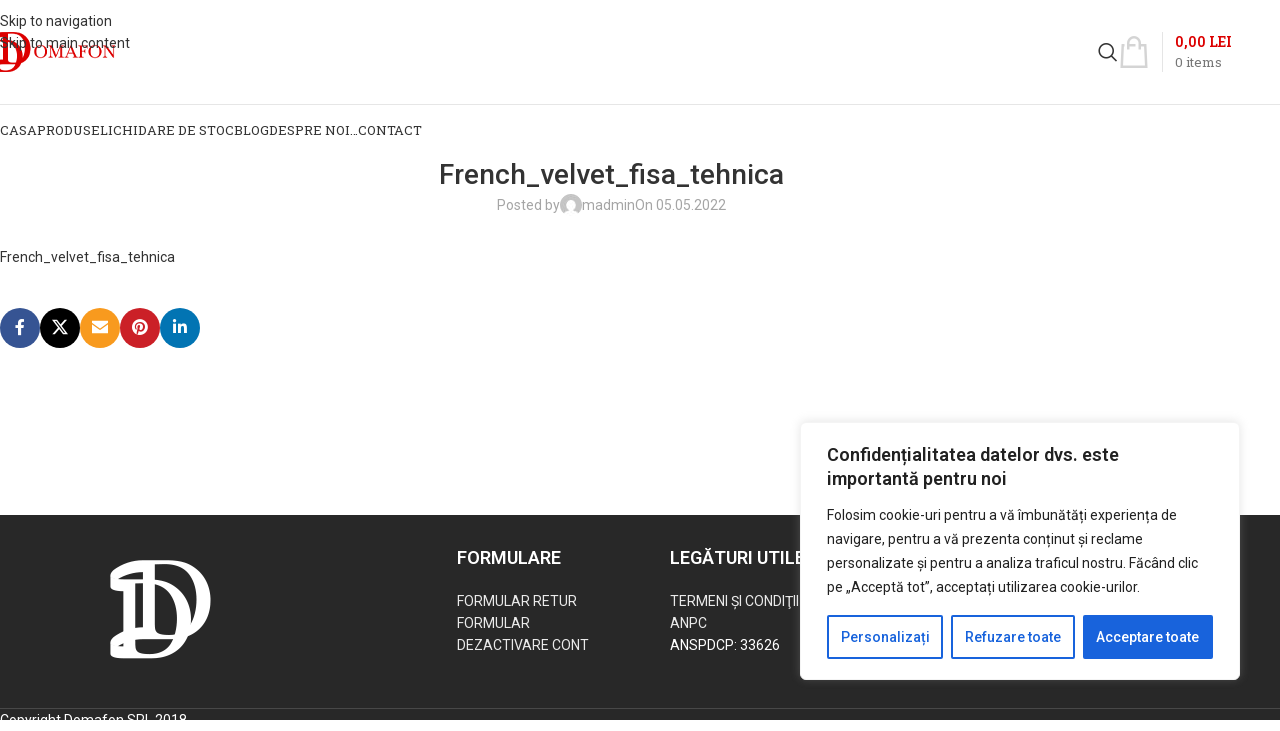

--- FILE ---
content_type: text/html; charset=UTF-8
request_url: https://www.domafon.ro/?attachment_id=34205
body_size: 53583
content:
<!DOCTYPE html><html lang="ro-RO" prefix="og: https://ogp.me/ns#"><head><meta charset="UTF-8"><link rel="preconnect" href="https://fonts.gstatic.com/" crossorigin /><link rel="profile" href="https://gmpg.org/xfn/11"><link rel="pingback" href="https://www.domafon.ro/xmlrpc.php"><style>img:is([sizes="auto" i], [sizes^="auto," i]) { contain-intrinsic-size: 3000px 1500px }</style> <script data-cfasync="false" data-pagespeed-no-defer>var gtm4wp_datalayer_name = "dataLayer";
	var dataLayer = dataLayer || [];
	const gtm4wp_use_sku_instead = false;
	const gtm4wp_currency = 'RON';
	const gtm4wp_product_per_impression = 10;
	const gtm4wp_clear_ecommerce = false;
	const gtm4wp_datalayer_max_timeout = 2000;

	const gtm4wp_scrollerscript_debugmode         = false;
	const gtm4wp_scrollerscript_callbacktime      = 100;
	const gtm4wp_scrollerscript_readerlocation    = 150;
	const gtm4wp_scrollerscript_contentelementid  = "content";
	const gtm4wp_scrollerscript_scannertime       = 60;</script> <title>French_velvet_fisa_tehnica &bull; DOMAFON - Mai mult stil in viata ta</title><meta name="robots" content="follow, index, max-snippet:-1, max-video-preview:-1, max-image-preview:large"/><link rel="canonical" href="https://www.domafon.ro/?attachment_id=34205" /><meta property="og:locale" content="ro_RO" /><meta property="og:type" content="article" /><meta property="og:title" content="French_velvet_fisa_tehnica &bull; DOMAFON - Mai mult stil in viata ta" /><meta property="og:description" content="French_velvet_fisa_tehnica" /><meta property="og:url" content="https://www.domafon.ro/?attachment_id=34205" /><meta property="og:site_name" content="DOMAFON" /><meta name="twitter:card" content="summary_large_image" /><meta name="twitter:title" content="French_velvet_fisa_tehnica &bull; DOMAFON - Mai mult stil in viata ta" /><meta name="twitter:description" content="French_velvet_fisa_tehnica" /><link rel='dns-prefetch' href='//www.googletagmanager.com' /><link rel='dns-prefetch' href='//capi-automation.s3.us-east-2.amazonaws.com' /><link rel='dns-prefetch' href='//use.fontawesome.com' /><link rel='dns-prefetch' href='//fonts.googleapis.com' /><link rel="alternate" type="application/rss+xml" title="DOMAFON &raquo; Flux" href="https://www.domafon.ro/feed/" /><link rel="alternate" type="application/rss+xml" title="DOMAFON &raquo; Flux comentarii" href="https://www.domafon.ro/comments/feed/" /> <script src="[data-uri]" defer></script><script data-optimized="1" src="https://www.domafon.ro/wp-content/plugins/litespeed-cache/assets/js/webfontloader.min.js" defer></script> <link data-optimized="1" rel='stylesheet' id='simple_tooltips_style-css' href='https://www.domafon.ro/wp-content/litespeed/css/7851c95f8d95a47b14f1b1552391bc0d.css?ver=5b88e' type='text/css' media='all' /><link data-optimized="1" rel='stylesheet' id='wp-block-library-css' href='https://www.domafon.ro/wp-content/litespeed/css/c98ced3a22e6862f3e0f7bd183625778.css?ver=d4f99' type='text/css' media='all' /><link data-optimized="1" rel='stylesheet' id='wp-components-css' href='https://www.domafon.ro/wp-content/litespeed/css/92a38f07d1493692f2d82779abd9a245.css?ver=7ebb5' type='text/css' media='all' /><link data-optimized="1" rel='stylesheet' id='wp-preferences-css' href='https://www.domafon.ro/wp-content/litespeed/css/110d5f1e1d6f54e8da37699fae175875.css?ver=ab0d9' type='text/css' media='all' /><link data-optimized="1" rel='stylesheet' id='wp-block-editor-css' href='https://www.domafon.ro/wp-content/litespeed/css/6e5c308621f663497ed9ac3b9ee078e3.css?ver=ba91c' type='text/css' media='all' /><link data-optimized="1" rel='stylesheet' id='popup-maker-block-library-style-css' href='https://www.domafon.ro/wp-content/litespeed/css/f311f122cf1b34aa938c0829da7efa88.css?ver=d8a2c' type='text/css' media='all' /><style id='font-awesome-svg-styles-default-inline-css' type='text/css'>.svg-inline--fa {
  display: inline-block;
  height: 1em;
  overflow: visible;
  vertical-align: -.125em;
}</style><link data-optimized="1" rel='stylesheet' id='font-awesome-svg-styles-css' href='https://www.domafon.ro/wp-content/litespeed/css/8c8a775ad5d2cf6f4ceb4ebf351ce13a.css?ver=ce13a' type='text/css' media='all' /><style id='font-awesome-svg-styles-inline-css' type='text/css'>.wp-block-font-awesome-icon svg::before,
   .wp-rich-text-font-awesome-icon svg::before {content: unset;}</style><style id='global-styles-inline-css' type='text/css'>:root{--wp--preset--aspect-ratio--square: 1;--wp--preset--aspect-ratio--4-3: 4/3;--wp--preset--aspect-ratio--3-4: 3/4;--wp--preset--aspect-ratio--3-2: 3/2;--wp--preset--aspect-ratio--2-3: 2/3;--wp--preset--aspect-ratio--16-9: 16/9;--wp--preset--aspect-ratio--9-16: 9/16;--wp--preset--color--black: #000000;--wp--preset--color--cyan-bluish-gray: #abb8c3;--wp--preset--color--white: #ffffff;--wp--preset--color--pale-pink: #f78da7;--wp--preset--color--vivid-red: #cf2e2e;--wp--preset--color--luminous-vivid-orange: #ff6900;--wp--preset--color--luminous-vivid-amber: #fcb900;--wp--preset--color--light-green-cyan: #7bdcb5;--wp--preset--color--vivid-green-cyan: #00d084;--wp--preset--color--pale-cyan-blue: #8ed1fc;--wp--preset--color--vivid-cyan-blue: #0693e3;--wp--preset--color--vivid-purple: #9b51e0;--wp--preset--gradient--vivid-cyan-blue-to-vivid-purple: linear-gradient(135deg,rgba(6,147,227,1) 0%,rgb(155,81,224) 100%);--wp--preset--gradient--light-green-cyan-to-vivid-green-cyan: linear-gradient(135deg,rgb(122,220,180) 0%,rgb(0,208,130) 100%);--wp--preset--gradient--luminous-vivid-amber-to-luminous-vivid-orange: linear-gradient(135deg,rgba(252,185,0,1) 0%,rgba(255,105,0,1) 100%);--wp--preset--gradient--luminous-vivid-orange-to-vivid-red: linear-gradient(135deg,rgba(255,105,0,1) 0%,rgb(207,46,46) 100%);--wp--preset--gradient--very-light-gray-to-cyan-bluish-gray: linear-gradient(135deg,rgb(238,238,238) 0%,rgb(169,184,195) 100%);--wp--preset--gradient--cool-to-warm-spectrum: linear-gradient(135deg,rgb(74,234,220) 0%,rgb(151,120,209) 20%,rgb(207,42,186) 40%,rgb(238,44,130) 60%,rgb(251,105,98) 80%,rgb(254,248,76) 100%);--wp--preset--gradient--blush-light-purple: linear-gradient(135deg,rgb(255,206,236) 0%,rgb(152,150,240) 100%);--wp--preset--gradient--blush-bordeaux: linear-gradient(135deg,rgb(254,205,165) 0%,rgb(254,45,45) 50%,rgb(107,0,62) 100%);--wp--preset--gradient--luminous-dusk: linear-gradient(135deg,rgb(255,203,112) 0%,rgb(199,81,192) 50%,rgb(65,88,208) 100%);--wp--preset--gradient--pale-ocean: linear-gradient(135deg,rgb(255,245,203) 0%,rgb(182,227,212) 50%,rgb(51,167,181) 100%);--wp--preset--gradient--electric-grass: linear-gradient(135deg,rgb(202,248,128) 0%,rgb(113,206,126) 100%);--wp--preset--gradient--midnight: linear-gradient(135deg,rgb(2,3,129) 0%,rgb(40,116,252) 100%);--wp--preset--font-size--small: 13px;--wp--preset--font-size--medium: 20px;--wp--preset--font-size--large: 36px;--wp--preset--font-size--x-large: 42px;--wp--preset--spacing--20: 0.44rem;--wp--preset--spacing--30: 0.67rem;--wp--preset--spacing--40: 1rem;--wp--preset--spacing--50: 1.5rem;--wp--preset--spacing--60: 2.25rem;--wp--preset--spacing--70: 3.38rem;--wp--preset--spacing--80: 5.06rem;--wp--preset--shadow--natural: 6px 6px 9px rgba(0, 0, 0, 0.2);--wp--preset--shadow--deep: 12px 12px 50px rgba(0, 0, 0, 0.4);--wp--preset--shadow--sharp: 6px 6px 0px rgba(0, 0, 0, 0.2);--wp--preset--shadow--outlined: 6px 6px 0px -3px rgba(255, 255, 255, 1), 6px 6px rgba(0, 0, 0, 1);--wp--preset--shadow--crisp: 6px 6px 0px rgba(0, 0, 0, 1);}:where(body) { margin: 0; }.wp-site-blocks > .alignleft { float: left; margin-right: 2em; }.wp-site-blocks > .alignright { float: right; margin-left: 2em; }.wp-site-blocks > .aligncenter { justify-content: center; margin-left: auto; margin-right: auto; }:where(.is-layout-flex){gap: 0.5em;}:where(.is-layout-grid){gap: 0.5em;}.is-layout-flow > .alignleft{float: left;margin-inline-start: 0;margin-inline-end: 2em;}.is-layout-flow > .alignright{float: right;margin-inline-start: 2em;margin-inline-end: 0;}.is-layout-flow > .aligncenter{margin-left: auto !important;margin-right: auto !important;}.is-layout-constrained > .alignleft{float: left;margin-inline-start: 0;margin-inline-end: 2em;}.is-layout-constrained > .alignright{float: right;margin-inline-start: 2em;margin-inline-end: 0;}.is-layout-constrained > .aligncenter{margin-left: auto !important;margin-right: auto !important;}.is-layout-constrained > :where(:not(.alignleft):not(.alignright):not(.alignfull)){margin-left: auto !important;margin-right: auto !important;}body .is-layout-flex{display: flex;}.is-layout-flex{flex-wrap: wrap;align-items: center;}.is-layout-flex > :is(*, div){margin: 0;}body .is-layout-grid{display: grid;}.is-layout-grid > :is(*, div){margin: 0;}body{padding-top: 0px;padding-right: 0px;padding-bottom: 0px;padding-left: 0px;}a:where(:not(.wp-element-button)){text-decoration: none;}:root :where(.wp-element-button, .wp-block-button__link){background-color: #32373c;border-width: 0;color: #fff;font-family: inherit;font-size: inherit;line-height: inherit;padding: calc(0.667em + 2px) calc(1.333em + 2px);text-decoration: none;}.has-black-color{color: var(--wp--preset--color--black) !important;}.has-cyan-bluish-gray-color{color: var(--wp--preset--color--cyan-bluish-gray) !important;}.has-white-color{color: var(--wp--preset--color--white) !important;}.has-pale-pink-color{color: var(--wp--preset--color--pale-pink) !important;}.has-vivid-red-color{color: var(--wp--preset--color--vivid-red) !important;}.has-luminous-vivid-orange-color{color: var(--wp--preset--color--luminous-vivid-orange) !important;}.has-luminous-vivid-amber-color{color: var(--wp--preset--color--luminous-vivid-amber) !important;}.has-light-green-cyan-color{color: var(--wp--preset--color--light-green-cyan) !important;}.has-vivid-green-cyan-color{color: var(--wp--preset--color--vivid-green-cyan) !important;}.has-pale-cyan-blue-color{color: var(--wp--preset--color--pale-cyan-blue) !important;}.has-vivid-cyan-blue-color{color: var(--wp--preset--color--vivid-cyan-blue) !important;}.has-vivid-purple-color{color: var(--wp--preset--color--vivid-purple) !important;}.has-black-background-color{background-color: var(--wp--preset--color--black) !important;}.has-cyan-bluish-gray-background-color{background-color: var(--wp--preset--color--cyan-bluish-gray) !important;}.has-white-background-color{background-color: var(--wp--preset--color--white) !important;}.has-pale-pink-background-color{background-color: var(--wp--preset--color--pale-pink) !important;}.has-vivid-red-background-color{background-color: var(--wp--preset--color--vivid-red) !important;}.has-luminous-vivid-orange-background-color{background-color: var(--wp--preset--color--luminous-vivid-orange) !important;}.has-luminous-vivid-amber-background-color{background-color: var(--wp--preset--color--luminous-vivid-amber) !important;}.has-light-green-cyan-background-color{background-color: var(--wp--preset--color--light-green-cyan) !important;}.has-vivid-green-cyan-background-color{background-color: var(--wp--preset--color--vivid-green-cyan) !important;}.has-pale-cyan-blue-background-color{background-color: var(--wp--preset--color--pale-cyan-blue) !important;}.has-vivid-cyan-blue-background-color{background-color: var(--wp--preset--color--vivid-cyan-blue) !important;}.has-vivid-purple-background-color{background-color: var(--wp--preset--color--vivid-purple) !important;}.has-black-border-color{border-color: var(--wp--preset--color--black) !important;}.has-cyan-bluish-gray-border-color{border-color: var(--wp--preset--color--cyan-bluish-gray) !important;}.has-white-border-color{border-color: var(--wp--preset--color--white) !important;}.has-pale-pink-border-color{border-color: var(--wp--preset--color--pale-pink) !important;}.has-vivid-red-border-color{border-color: var(--wp--preset--color--vivid-red) !important;}.has-luminous-vivid-orange-border-color{border-color: var(--wp--preset--color--luminous-vivid-orange) !important;}.has-luminous-vivid-amber-border-color{border-color: var(--wp--preset--color--luminous-vivid-amber) !important;}.has-light-green-cyan-border-color{border-color: var(--wp--preset--color--light-green-cyan) !important;}.has-vivid-green-cyan-border-color{border-color: var(--wp--preset--color--vivid-green-cyan) !important;}.has-pale-cyan-blue-border-color{border-color: var(--wp--preset--color--pale-cyan-blue) !important;}.has-vivid-cyan-blue-border-color{border-color: var(--wp--preset--color--vivid-cyan-blue) !important;}.has-vivid-purple-border-color{border-color: var(--wp--preset--color--vivid-purple) !important;}.has-vivid-cyan-blue-to-vivid-purple-gradient-background{background: var(--wp--preset--gradient--vivid-cyan-blue-to-vivid-purple) !important;}.has-light-green-cyan-to-vivid-green-cyan-gradient-background{background: var(--wp--preset--gradient--light-green-cyan-to-vivid-green-cyan) !important;}.has-luminous-vivid-amber-to-luminous-vivid-orange-gradient-background{background: var(--wp--preset--gradient--luminous-vivid-amber-to-luminous-vivid-orange) !important;}.has-luminous-vivid-orange-to-vivid-red-gradient-background{background: var(--wp--preset--gradient--luminous-vivid-orange-to-vivid-red) !important;}.has-very-light-gray-to-cyan-bluish-gray-gradient-background{background: var(--wp--preset--gradient--very-light-gray-to-cyan-bluish-gray) !important;}.has-cool-to-warm-spectrum-gradient-background{background: var(--wp--preset--gradient--cool-to-warm-spectrum) !important;}.has-blush-light-purple-gradient-background{background: var(--wp--preset--gradient--blush-light-purple) !important;}.has-blush-bordeaux-gradient-background{background: var(--wp--preset--gradient--blush-bordeaux) !important;}.has-luminous-dusk-gradient-background{background: var(--wp--preset--gradient--luminous-dusk) !important;}.has-pale-ocean-gradient-background{background: var(--wp--preset--gradient--pale-ocean) !important;}.has-electric-grass-gradient-background{background: var(--wp--preset--gradient--electric-grass) !important;}.has-midnight-gradient-background{background: var(--wp--preset--gradient--midnight) !important;}.has-small-font-size{font-size: var(--wp--preset--font-size--small) !important;}.has-medium-font-size{font-size: var(--wp--preset--font-size--medium) !important;}.has-large-font-size{font-size: var(--wp--preset--font-size--large) !important;}.has-x-large-font-size{font-size: var(--wp--preset--font-size--x-large) !important;}
:where(.wp-block-post-template.is-layout-flex){gap: 1.25em;}:where(.wp-block-post-template.is-layout-grid){gap: 1.25em;}
:where(.wp-block-columns.is-layout-flex){gap: 2em;}:where(.wp-block-columns.is-layout-grid){gap: 2em;}
:root :where(.wp-block-pullquote){font-size: 1.5em;line-height: 1.6;}</style><link data-optimized="1" rel='stylesheet' id='default-icon-styles-css' href='https://www.domafon.ro/wp-content/litespeed/css/7f3b0f900793536b15c2ca0961fffddb.css?ver=555fe' type='text/css' media='all' /><style id='woocommerce-inline-inline-css' type='text/css'>.woocommerce form .form-row .required { visibility: visible; }</style><link rel='stylesheet' id='font-awesome-official-css' href='https://use.fontawesome.com/releases/v6.2.1/css/all.css' type='text/css' media='all' integrity="sha384-twcuYPV86B3vvpwNhWJuaLdUSLF9+ttgM2A6M870UYXrOsxKfER2MKox5cirApyA" crossorigin="anonymous" /><link data-optimized="1" rel='stylesheet' id='a3wc_sort_display-css' href='https://www.domafon.ro/wp-content/litespeed/css/58ffa13c297d0da2682f61c10a27d0c9.css?ver=8d575' type='text/css' media='all' /><link data-optimized="1" rel='stylesheet' id='js_composer_front-css' href='https://www.domafon.ro/wp-content/litespeed/css/a08aa5732a3fc83e845d81c4c82e2215.css?ver=38bda' type='text/css' media='all' /><link data-optimized="1" rel='stylesheet' id='popup-maker-site-css' href='https://www.domafon.ro/wp-content/litespeed/css/c1291ef3018b6b85c4360ad370906c09.css?ver=dc803' type='text/css' media='all' /><link data-optimized="1" rel='stylesheet' id='vc_font_awesome_5_shims-css' href='https://www.domafon.ro/wp-content/litespeed/css/b1ff24d294404f1703e227b3b65773c5.css?ver=9f4fa' type='text/css' media='all' /><link data-optimized="1" rel='stylesheet' id='vc_font_awesome_6-css' href='https://www.domafon.ro/wp-content/litespeed/css/50633e52ef2e48b935fc55198c6b31a5.css?ver=f6b1a' type='text/css' media='all' /><link data-optimized="1" rel='stylesheet' id='wd-style-base-css' href='https://www.domafon.ro/wp-content/litespeed/css/78559e40e3e8e7f94f5639efe34e07e2.css?ver=608da' type='text/css' media='all' /><link data-optimized="1" rel='stylesheet' id='wd-helpers-wpb-elem-css' href='https://www.domafon.ro/wp-content/litespeed/css/b81a844c4ad12b12ee89cb448ac8ead4.css?ver=98bd1' type='text/css' media='all' /><link data-optimized="1" rel='stylesheet' id='wd-revolution-slider-css' href='https://www.domafon.ro/wp-content/litespeed/css/e78172be914ab7135e571b025069a366.css?ver=00d23' type='text/css' media='all' /><link data-optimized="1" rel='stylesheet' id='wd-wpbakery-base-css' href='https://www.domafon.ro/wp-content/litespeed/css/4576e70672c7296717976407bf850070.css?ver=29845' type='text/css' media='all' /><link data-optimized="1" rel='stylesheet' id='wd-wpbakery-base-deprecated-css' href='https://www.domafon.ro/wp-content/litespeed/css/ac00f6bfe0691d9cec9ec261f888132e.css?ver=d157d' type='text/css' media='all' /><link data-optimized="1" rel='stylesheet' id='wd-notices-fixed-css' href='https://www.domafon.ro/wp-content/litespeed/css/65eb591e14a5e0c47e201336deb90e8b.css?ver=e2630' type='text/css' media='all' /><link data-optimized="1" rel='stylesheet' id='wd-woocommerce-base-css' href='https://www.domafon.ro/wp-content/litespeed/css/1d63a68ee5c6925531d8fe0e53efbf50.css?ver=be11b' type='text/css' media='all' /><link data-optimized="1" rel='stylesheet' id='wd-mod-star-rating-css' href='https://www.domafon.ro/wp-content/litespeed/css/a68f590476b8defc3f6928b1e42af10f.css?ver=ab50a' type='text/css' media='all' /><link data-optimized="1" rel='stylesheet' id='wd-woocommerce-block-notices-css' href='https://www.domafon.ro/wp-content/litespeed/css/82632f3fd7fce51cc9026099f432680f.css?ver=2da92' type='text/css' media='all' /><link data-optimized="1" rel='stylesheet' id='wd-wp-blocks-css' href='https://www.domafon.ro/wp-content/litespeed/css/8b86ba048b129804e1acc3d211ceb02f.css?ver=4d172' type='text/css' media='all' /><link data-optimized="1" rel='stylesheet' id='wd-wpcf7-css' href='https://www.domafon.ro/wp-content/litespeed/css/a3992f2940baaa2b2b95a3d637ef036c.css?ver=8b7a1' type='text/css' media='all' /><link data-optimized="1" rel='stylesheet' id='wd-product-loop-css' href='https://www.domafon.ro/wp-content/litespeed/css/5f5f4ad6cd39eec8350ed3f042fe7a56.css?ver=18a5f' type='text/css' media='all' /><link data-optimized="1" rel='stylesheet' id='wd-product-loop-quick-css' href='https://www.domafon.ro/wp-content/litespeed/css/c8437c95ea5b98c17e88834ab2b131dc.css?ver=09c07' type='text/css' media='all' /><link data-optimized="1" rel='stylesheet' id='wd-woo-mod-add-btn-replace-css' href='https://www.domafon.ro/wp-content/litespeed/css/9d22fa50db87ed60248b9b99d7bcd962.css?ver=a47b6' type='text/css' media='all' /><link data-optimized="1" rel='stylesheet' id='wd-woo-mod-product-labels-css' href='https://www.domafon.ro/wp-content/litespeed/css/5eb160d594e8e7e27dc4a69df7fcd096.css?ver=01b91' type='text/css' media='all' /><link data-optimized="1" rel='stylesheet' id='wd-woo-mod-product-labels-round-css' href='https://www.domafon.ro/wp-content/litespeed/css/19c9d4b37db9173090bdbb0a90cc6861.css?ver=d2b7e' type='text/css' media='all' /><link data-optimized="1" rel='stylesheet' id='wd-header-base-css' href='https://www.domafon.ro/wp-content/litespeed/css/c3b7a7c8c01e92da757fbea4cfa4705d.css?ver=fcd67' type='text/css' media='all' /><link data-optimized="1" rel='stylesheet' id='wd-mod-tools-css' href='https://www.domafon.ro/wp-content/litespeed/css/da138c4cb5a942419f22bfd53f16a9bd.css?ver=f3a81' type='text/css' media='all' /><link data-optimized="1" rel='stylesheet' id='wd-header-elements-base-css' href='https://www.domafon.ro/wp-content/litespeed/css/ae50b23a9da476c489ec76480e266e5b.css?ver=92ed4' type='text/css' media='all' /><link data-optimized="1" rel='stylesheet' id='wd-button-css' href='https://www.domafon.ro/wp-content/litespeed/css/8be62b5ae9caba4f6f8fc6a500bea4a5.css?ver=949bc' type='text/css' media='all' /><link data-optimized="1" rel='stylesheet' id='wd-header-search-css' href='https://www.domafon.ro/wp-content/litespeed/css/d11835465c6a70824eda896de2e55458.css?ver=84e9c' type='text/css' media='all' /><link data-optimized="1" rel='stylesheet' id='wd-header-cart-design-3-css' href='https://www.domafon.ro/wp-content/litespeed/css/abdc183edd4bc1405937663a6df6e35c.css?ver=b5f0d' type='text/css' media='all' /><link data-optimized="1" rel='stylesheet' id='wd-header-cart-side-css' href='https://www.domafon.ro/wp-content/litespeed/css/587a76f09a375fea134c5c5cdddda8be.css?ver=ee3f6' type='text/css' media='all' /><link data-optimized="1" rel='stylesheet' id='wd-header-cart-css' href='https://www.domafon.ro/wp-content/litespeed/css/225448f86b0476234778046e2fe3cd8a.css?ver=c1256' type='text/css' media='all' /><link data-optimized="1" rel='stylesheet' id='wd-widget-shopping-cart-css' href='https://www.domafon.ro/wp-content/litespeed/css/f8faa205bf1a08d36df91f4b5a193639.css?ver=60bab' type='text/css' media='all' /><link data-optimized="1" rel='stylesheet' id='wd-widget-product-list-css' href='https://www.domafon.ro/wp-content/litespeed/css/55bacb1bba4fb1e9548bc4be289d7873.css?ver=46f90' type='text/css' media='all' /><link data-optimized="1" rel='stylesheet' id='wd-header-mobile-nav-dropdown-css' href='https://www.domafon.ro/wp-content/litespeed/css/0892274d029f1203ba321bd89255824e.css?ver=d62dc' type='text/css' media='all' /><link data-optimized="1" rel='stylesheet' id='wd-post-types-mod-predefined-css' href='https://www.domafon.ro/wp-content/litespeed/css/869850fb9d70906681d7004938d073b3.css?ver=5120a' type='text/css' media='all' /><link data-optimized="1" rel='stylesheet' id='wd-post-types-mod-categories-style-bg-css' href='https://www.domafon.ro/wp-content/litespeed/css/603c38d54b65a45ce1a1787106bff76f.css?ver=565ef' type='text/css' media='all' /><link data-optimized="1" rel='stylesheet' id='wd-blog-single-predefined-css' href='https://www.domafon.ro/wp-content/litespeed/css/994817e5c78d17be17484d0139f109a5.css?ver=847db' type='text/css' media='all' /><link data-optimized="1" rel='stylesheet' id='wd-blog-mod-author-css' href='https://www.domafon.ro/wp-content/litespeed/css/79921ee5d036a29d40ae331c501dd87c.css?ver=2ee71' type='text/css' media='all' /><link data-optimized="1" rel='stylesheet' id='wd-blog-mod-comments-button-css' href='https://www.domafon.ro/wp-content/litespeed/css/53d0d5c402daff11495084b944af482e.css?ver=fe8c2' type='text/css' media='all' /><link data-optimized="1" rel='stylesheet' id='wd-social-icons-css' href='https://www.domafon.ro/wp-content/litespeed/css/8385c34d5d2af498a48b32241f908b10.css?ver=35061' type='text/css' media='all' /><link data-optimized="1" rel='stylesheet' id='wd-social-icons-styles-css' href='https://www.domafon.ro/wp-content/litespeed/css/01901c9b4be5aaac415fe36b3b571e51.css?ver=7a0c2' type='text/css' media='all' /><link data-optimized="1" rel='stylesheet' id='wd-post-types-el-page-navigation-css' href='https://www.domafon.ro/wp-content/litespeed/css/ad6d057d20448d901d1b9a2ac9f90703.css?ver=2fa53' type='text/css' media='all' /><link data-optimized="1" rel='stylesheet' id='wd-blog-loop-base-css' href='https://www.domafon.ro/wp-content/litespeed/css/872a1331c897a3e7e5b0a2c84f0e207c.css?ver=bc5c2' type='text/css' media='all' /><link data-optimized="1" rel='stylesheet' id='wd-blog-loop-design-masonry-css' href='https://www.domafon.ro/wp-content/litespeed/css/a56ff9c780bb4171ec4172be621b7e45.css?ver=e5cfb' type='text/css' media='all' /><link data-optimized="1" rel='stylesheet' id='wd-swiper-css' href='https://www.domafon.ro/wp-content/litespeed/css/44a0fcca94c59b105386518fe37db37a.css?ver=12306' type='text/css' media='all' /><link data-optimized="1" rel='stylesheet' id='wd-post-types-mod-comments-css' href='https://www.domafon.ro/wp-content/litespeed/css/d7744300c16ec304b99701c31a01c00d.css?ver=b896a' type='text/css' media='all' /><link data-optimized="1" rel='stylesheet' id='wd-footer-base-css' href='https://www.domafon.ro/wp-content/litespeed/css/1afec143395f30a9f5f3e93cc8aca9aa.css?ver=30cb3' type='text/css' media='all' /><link data-optimized="1" rel='stylesheet' id='wd-text-block-css' href='https://www.domafon.ro/wp-content/litespeed/css/7ccb06efd4521c6a31ac34a4298c46d7.css?ver=27548' type='text/css' media='all' /><link data-optimized="1" rel='stylesheet' id='wd-scroll-top-css' href='https://www.domafon.ro/wp-content/litespeed/css/f44dd610c917b4b782f8296faa099cc5.css?ver=65185' type='text/css' media='all' /><link data-optimized="1" rel='stylesheet' id='wd-header-search-fullscreen-css' href='https://www.domafon.ro/wp-content/litespeed/css/18b940df6a53ad76fc40c0978f8df92e.css?ver=e5e9d' type='text/css' media='all' /><link data-optimized="1" rel='stylesheet' id='wd-header-search-fullscreen-1-css' href='https://www.domafon.ro/wp-content/litespeed/css/d10d248a5c520c653939e60afb6496ec.css?ver=6f545' type='text/css' media='all' /><link data-optimized="1" rel='stylesheet' id='wd-wd-search-form-css' href='https://www.domafon.ro/wp-content/litespeed/css/97e7b33e6ae4ccd017e2333f65cd2a0d.css?ver=970cc' type='text/css' media='all' /><link data-optimized="1" rel='stylesheet' id='wd-wd-search-results-css' href='https://www.domafon.ro/wp-content/litespeed/css/c6405603a36fc96cba11c1a2a38da0fd.css?ver=da611' type='text/css' media='all' /><link data-optimized="1" rel='stylesheet' id='wd-wd-search-dropdown-css' href='https://www.domafon.ro/wp-content/litespeed/css/da752091292df6f13a0493689482b16c.css?ver=83180' type='text/css' media='all' /> <script type="text/javascript" id="woocommerce-google-analytics-integration-gtag-js-after" src="[data-uri]" defer></script> <script type="text/javascript" src="https://www.domafon.ro/wp-includes/js/jquery/jquery.min.js?ver=3.7.1" id="jquery-core-js"></script> <script data-optimized="1" type="text/javascript" src="https://www.domafon.ro/wp-content/litespeed/js/0cf35080aa6ad72e01a70df8361cf943.js?ver=9c1fe" id="jquery-migrate-js" defer data-deferred="1"></script> <script type="text/javascript" id="cookie-law-info-js-extra" src="[data-uri]" defer></script> <script data-optimized="1" type="text/javascript" src="https://www.domafon.ro/wp-content/litespeed/js/035ee0b7c75c3cca7072dc08072846e4.js?ver=85b73" id="cookie-law-info-js" defer data-deferred="1"></script> <script data-optimized="1" type="text/javascript" src="https://www.domafon.ro/wp-content/litespeed/js/481986045ee252b2859c7eafe75a93be.js?ver=24752" defer async id="tp-tools-js"></script> <script data-optimized="1" type="text/javascript" src="https://www.domafon.ro/wp-content/litespeed/js/fb4b78910ed03e5150002b4ed96d05c7.js?ver=526fa" defer async id="revmin-js"></script> <script data-optimized="1" type="text/javascript" src="https://www.domafon.ro/wp-content/litespeed/js/1c45eff9a87d7a9d29de1a64b757bc72.js?ver=6314c" id="wc-jquery-blockui-js" data-wp-strategy="defer"></script> <script type="text/javascript" id="wc-add-to-cart-js-extra" src="[data-uri]" defer></script> <script data-optimized="1" type="text/javascript" src="https://www.domafon.ro/wp-content/litespeed/js/a0f6fb69dbbb65e42aa080c8f7d92cac.js?ver=5a76b" id="wc-add-to-cart-js" data-wp-strategy="defer"></script> <script data-optimized="1" type="text/javascript" src="https://www.domafon.ro/wp-content/litespeed/js/4c5af11bf73995dd2807809b3b9f82db.js?ver=91357" id="wc-js-cookie-js" defer="defer" data-wp-strategy="defer"></script> <script type="text/javascript" id="woocommerce-js-extra" src="[data-uri]" defer></script> <script data-optimized="1" type="text/javascript" src="https://www.domafon.ro/wp-content/litespeed/js/fe03aa067fde043cc0834961ace60dcf.js?ver=1a08e" id="woocommerce-js" defer="defer" data-wp-strategy="defer"></script> <script data-optimized="1" type="text/javascript" src="https://www.domafon.ro/wp-content/litespeed/js/bee78b084ed6f41b7fe7d206bf97329c.js?ver=5739a" id="gtm4wp-scroll-tracking-js" defer data-deferred="1"></script> <script data-optimized="1" type="text/javascript" src="https://www.domafon.ro/wp-content/litespeed/js/1de8c1dc4acaddcbbcb13a9e96aa1d66.js?ver=e7f01" id="vc_woocommerce-add-to-cart-js-js" defer data-deferred="1"></script> 
 <script type="text/javascript" src="https://www.googletagmanager.com/gtag/js?id=G-9B5DQM73VV" id="google_gtagjs-js" defer data-deferred="1"></script> <script type="text/javascript" id="google_gtagjs-js-after" src="[data-uri]" defer></script> <script data-optimized="1" type="text/javascript" src="https://www.domafon.ro/wp-content/litespeed/js/2eb1648a453946a3180c660d5ba7f86d.js?ver=1d7cd" id="wd-device-library-js" defer data-deferred="1"></script> <script data-optimized="1" type="text/javascript" src="https://www.domafon.ro/wp-content/litespeed/js/59e797005aabc2ac4de0d5a6140df18b.js?ver=e5134" id="wd-scrollbar-js" defer data-deferred="1"></script> <script></script><link rel="https://api.w.org/" href="https://www.domafon.ro/wp-json/" /><link rel="alternate" title="JSON" type="application/json" href="https://www.domafon.ro/wp-json/wp/v2/media/34205" /><link rel="EditURI" type="application/rsd+xml" title="RSD" href="https://www.domafon.ro/xmlrpc.php?rsd" /><meta name="generator" content="WordPress 6.8.3" /><link rel='shortlink' href='https://www.domafon.ro/?p=34205' /><link rel="alternate" title="oEmbed (JSON)" type="application/json+oembed" href="https://www.domafon.ro/wp-json/oembed/1.0/embed?url=https%3A%2F%2Fwww.domafon.ro%2F%3Fattachment_id%3D34205" /><link rel="alternate" title="oEmbed (XML)" type="text/xml+oembed" href="https://www.domafon.ro/wp-json/oembed/1.0/embed?url=https%3A%2F%2Fwww.domafon.ro%2F%3Fattachment_id%3D34205&#038;format=xml" /><style id="cky-style-inline">[data-cky-tag]{visibility:hidden;}</style><meta name="generator" content="Site Kit by Google 1.166.0" /> <script data-cfasync="false" data-pagespeed-no-defer>var dataLayer_content = {"pagePostType":"attachment","pagePostType2":"single-attachment","pagePostAuthor":"madmin","customerTotalOrders":0,"customerTotalOrderValue":0,"customerFirstName":"","customerLastName":"","customerBillingFirstName":"","customerBillingLastName":"","customerBillingCompany":"","customerBillingAddress1":"","customerBillingAddress2":"","customerBillingCity":"","customerBillingState":"","customerBillingPostcode":"","customerBillingCountry":"","customerBillingEmail":"","customerBillingEmailHash":"","customerBillingPhone":"","customerShippingFirstName":"","customerShippingLastName":"","customerShippingCompany":"","customerShippingAddress1":"","customerShippingAddress2":"","customerShippingCity":"","customerShippingState":"","customerShippingPostcode":"","customerShippingCountry":"","cartContent":{"totals":{"applied_coupons":[],"discount_total":0,"subtotal":0,"total":0},"items":[]}};
	dataLayer.push( dataLayer_content );</script> <script data-cfasync="false" data-pagespeed-no-defer>(function(w,d,s,l,i){w[l]=w[l]||[];w[l].push({'gtm.start':
new Date().getTime(),event:'gtm.js'});var f=d.getElementsByTagName(s)[0],
j=d.createElement(s),dl=l!='dataLayer'?'&l='+l:'';j.async=true;j.src=
'//www.googletagmanager.com/gtm.js?id='+i+dl;f.parentNode.insertBefore(j,f);
})(window,document,'script','dataLayer','GTM-NSW83PTP');</script> <meta name="viewport" content="width=device-width, initial-scale=1.0, maximum-scale=1.0, user-scalable=no">
<noscript><style>.woocommerce-product-gallery{ opacity: 1 !important; }</style></noscript>
 <script type='text/javascript' src="[data-uri]" defer></script>  <script type='text/javascript' src="[data-uri]" defer></script><script type='text/javascript' src="[data-uri]" defer></script> <script  type="text/javascript" src="[data-uri]" defer></script>  <script  type="text/javascript" src="[data-uri]" defer></script> <meta name="generator" content="Powered by WPBakery Page Builder - drag and drop page builder for WordPress."/> <script type="text/javascript" src="[data-uri]" defer></script> <meta name="generator" content="Powered by Slider Revolution 6.7.38 - responsive, Mobile-Friendly Slider Plugin for WordPress with comfortable drag and drop interface." />
 <script src="https://www.googletagmanager.com/gtag/js?id=G-9B5DQM73VV" defer data-deferred="1"></script> <script src="[data-uri]" defer></script><link rel="icon" href="https://www.domafon.ro/wp-content/uploads/2016/03/cropped-siteicon-32x32.png" sizes="32x32" /><link rel="icon" href="https://www.domafon.ro/wp-content/uploads/2016/03/cropped-siteicon-192x192.png" sizes="192x192" /><link rel="apple-touch-icon" href="https://www.domafon.ro/wp-content/uploads/2016/03/cropped-siteicon-180x180.png" /><meta name="msapplication-TileImage" content="https://www.domafon.ro/wp-content/uploads/2016/03/cropped-siteicon-270x270.png" /> <script src="[data-uri]" defer></script> <style></style><noscript><style>.wpb_animate_when_almost_visible { opacity: 1; }</style></noscript><style id="wd-style-default_header-css" data-type="wd-style-default_header">:root{
	--wd-top-bar-h: .00001px;
	--wd-top-bar-sm-h: .00001px;
	--wd-top-bar-sticky-h: .00001px;
	--wd-top-bar-brd-w: .00001px;

	--wd-header-general-h: 104px;
	--wd-header-general-sm-h: 60px;
	--wd-header-general-sticky-h: .00001px;
	--wd-header-general-brd-w: 1px;

	--wd-header-bottom-h: 50px;
	--wd-header-bottom-sm-h: .00001px;
	--wd-header-bottom-sticky-h: .00001px;
	--wd-header-bottom-brd-w: .00001px;

	--wd-header-clone-h: .00001px;

	--wd-header-brd-w: calc(var(--wd-top-bar-brd-w) + var(--wd-header-general-brd-w) + var(--wd-header-bottom-brd-w));
	--wd-header-h: calc(var(--wd-top-bar-h) + var(--wd-header-general-h) + var(--wd-header-bottom-h) + var(--wd-header-brd-w));
	--wd-header-sticky-h: calc(var(--wd-top-bar-sticky-h) + var(--wd-header-general-sticky-h) + var(--wd-header-bottom-sticky-h) + var(--wd-header-clone-h) + var(--wd-header-brd-w));
	--wd-header-sm-h: calc(var(--wd-top-bar-sm-h) + var(--wd-header-general-sm-h) + var(--wd-header-bottom-sm-h) + var(--wd-header-brd-w));
}




:root:has(.whb-general-header.whb-border-boxed) {
	--wd-header-general-brd-w: .00001px;
}

@media (max-width: 1024px) {
:root:has(.whb-general-header.whb-hidden-mobile) {
	--wd-header-general-brd-w: .00001px;
}
}


.whb-header-bottom .wd-dropdown {
	margin-top: 4px;
}

.whb-header-bottom .wd-dropdown:after {
	height: 15px;
}



		
.whb-top-bar {
	background-color: rgba(0, 0, 0, 1);
}

.whb-general-header {
	border-color: rgba(129, 129, 129, 0.2);border-bottom-width: 1px;border-bottom-style: solid;
}</style><style id="wd-style-theme_settings_default-css" data-type="wd-style-theme_settings_default">@font-face {
	font-weight: normal;
	font-style: normal;
	font-family: "woodmart-font";
	src: url("//www.domafon.ro/wp-content/themes/woodmart/fonts/woodmart-font-1-400.woff2?v=8.3.6") format("woff2");
}

@font-face {
	font-family: "star";
	font-weight: 400;
	font-style: normal;
	src: url("//www.domafon.ro/wp-content/plugins/woocommerce/assets/fonts/star.eot?#iefix") format("embedded-opentype"), url("//www.domafon.ro/wp-content/plugins/woocommerce/assets/fonts/star.woff") format("woff"), url("//www.domafon.ro/wp-content/plugins/woocommerce/assets/fonts/star.ttf") format("truetype"), url("//www.domafon.ro/wp-content/plugins/woocommerce/assets/fonts/star.svg#star") format("svg");
}

@font-face {
	font-family: "WooCommerce";
	font-weight: 400;
	font-style: normal;
	src: url("//www.domafon.ro/wp-content/plugins/woocommerce/assets/fonts/WooCommerce.eot?#iefix") format("embedded-opentype"), url("//www.domafon.ro/wp-content/plugins/woocommerce/assets/fonts/WooCommerce.woff") format("woff"), url("//www.domafon.ro/wp-content/plugins/woocommerce/assets/fonts/WooCommerce.ttf") format("truetype"), url("//www.domafon.ro/wp-content/plugins/woocommerce/assets/fonts/WooCommerce.svg#WooCommerce") format("svg");
}

:root {
	--wd-text-font: "Roboto", Arial, Helvetica, sans-serif;
	--wd-text-font-weight: 400;
	--wd-text-color: #777777;
	--wd-text-font-size: 14px;
	--wd-title-font: "Roboto", Arial, Helvetica, sans-serif;
	--wd-title-font-weight: 600;
	--wd-title-color: #242424;
	--wd-entities-title-font: "Roboto", Arial, Helvetica, sans-serif;
	--wd-entities-title-font-weight: 500;
	--wd-entities-title-color: #333333;
	--wd-entities-title-color-hover: rgb(51 51 51 / 65%);
	--wd-alternative-font: "Roboto", Arial, Helvetica, sans-serif;
	--wd-widget-title-font: "Roboto", Arial, Helvetica, sans-serif;
	--wd-widget-title-font-weight: 600;
	--wd-widget-title-transform: uppercase;
	--wd-widget-title-color: #333;
	--wd-widget-title-font-size: 16px;
	--wd-header-el-font: "Roboto Slab", Arial, Helvetica, sans-serif;
	--wd-header-el-font-weight: 400;
	--wd-header-el-transform: uppercase;
	--wd-header-el-font-size: 13px;
	--wd-otl-style: dotted;
	--wd-otl-width: 2px;
	--wd-primary-color: rgb(220,0,0);
	--wd-alternative-color: rgb(238,238,34);
	--btn-default-bgcolor: #f7f7f7;
	--btn-default-bgcolor-hover: #efefef;
	--btn-accented-bgcolor: #f00000;
	--btn-accented-bgcolor-hover: #f00000;
	--wd-form-brd-width: 2px;
	--notices-success-bg: #459647;
	--notices-success-color: #fff;
	--notices-warning-bg: #E0B252;
	--notices-warning-color: #fff;
	--wd-link-color: #333333;
	--wd-link-color-hover: #242424;
}
.wd-age-verify-wrap {
	--wd-popup-width: 500px;
}
.wd-popup.wd-promo-popup {
	background-color: #111111;
	background-image: none;
	background-repeat: no-repeat;
	background-size: contain;
	background-position: left center;
}
.wd-promo-popup-wrap {
	--wd-popup-width: 800px;
}
:is(.woodmart-woocommerce-layered-nav, .wd-product-category-filter) .wd-scroll-content {
	max-height: 280px;
}
.wd-footer {
	background-color: #282828;
	background-image: none;
}
.woodmart-archive-blog .wd-page-content {
	background-color: rgb(255,255,255);
	background-image: none;
}
.single-post .wd-page-content {
	background-color: rgb(255,255,255);
	background-image: none;
}
.mfp-wrap.wd-popup-quick-view-wrap {
	--wd-popup-width: 920px;
}
:root{
--wd-container-w: 1222px;
--wd-form-brd-radius: 0px;
--btn-default-color: #333;
--btn-default-color-hover: #333;
--btn-accented-color: #fff;
--btn-accented-color-hover: #fff;
--btn-default-brd-radius: 0px;
--btn-default-box-shadow: none;
--btn-default-box-shadow-hover: none;
--btn-default-box-shadow-active: none;
--btn-default-bottom: 0px;
--btn-accented-bottom-active: -1px;
--btn-accented-brd-radius: 0px;
--btn-accented-box-shadow: inset 0 -2px 0 rgba(0, 0, 0, .15);
--btn-accented-box-shadow-hover: inset 0 -2px 0 rgba(0, 0, 0, .15);
--wd-brd-radius: 0px;
}

@media (min-width: 1222px) {
[data-vc-full-width]:not([data-vc-stretch-content]),
:is(.vc_section, .vc_row).wd-section-stretch {
padding-left: calc((100vw - 1222px - var(--wd-sticky-nav-w) - var(--wd-scroll-w)) / 2);
padding-right: calc((100vw - 1222px - var(--wd-sticky-nav-w) - var(--wd-scroll-w)) / 2);
}
}


.wd-page-title {
background-color: rgb(255,255,255);
}

.grecaptcha-badge {
	visibility: hidden;
}
#order_review_heading {
    display: none;
}
.whb-color-light:not(.whb-with-bg) {
    background-color: rgba(220,0,0,0.8);
}
label {
    margin-bottom: 0;
}
.woocommerce form .form-row .input-checkbox {
    margin-top: inherit;
}
p.stock {
    border: solid red;
    padding: 10px;
    color: red;
}
.searchform input[type="text"] {
    height: 36px;
    border-radius: 16px;
}
[class*="color-scheme-light"] {
		--wd-text-color: rgb(255,255,255);
}</style></head><body class="attachment wp-singular attachment-template-default single single-attachment postid-34205 attachmentid-34205 attachment-pdf wp-theme-woodmart theme-woodmart woocommerce-no-js wrapper-full-width  categories-accordion-on woodmart-ajax-shop-on notifications-sticky wpb-js-composer js-comp-ver-8.7.2 vc_responsive">
<noscript>
<iframe src="https://www.googletagmanager.com/ns.html?id=GTM-NSW83PTP" height="0" width="0" style="display:none;visibility:hidden"></iframe>
</noscript>
 <script type="text/javascript" id="wd-flicker-fix">// Flicker fix.</script> <noscript><iframe src="https://www.googletagmanager.com/ns.html?id=GTM-NSW83PTP" height="0" width="0" style="display:none;visibility:hidden" aria-hidden="true"></iframe></noscript><div class="wd-skip-links">
<a href="#menu-mainnav" class="wd-skip-navigation btn">
Skip to navigation					</a>
<a href="#main-content" class="wd-skip-content btn">
Skip to main content			</a></div><noscript>
<img height="1" width="1" style="display:none" alt="fbpx"
src="https://www.facebook.com/tr?id=804238173701742&ev=PageView&noscript=1" />
</noscript><div class="wd-page-wrapper website-wrapper"><header class="whb-header whb-default_header whb-sticky-shadow whb-scroll-stick whb-sticky-real"><div class="whb-main-header"><div class="whb-row whb-top-bar whb-not-sticky-row whb-with-bg whb-without-border whb-color-light whb-hidden-desktop whb-hidden-mobile whb-flex-flex-middle"><div class="container"><div class="whb-flex-row whb-top-bar-inner"><div class="whb-column whb-col-left whb-column5 whb-visible-lg whb-empty-column"></div><div class="whb-column whb-col-center whb-column6 whb-visible-lg"><div id="wd-696ecae1a4e8b" class="  whb-mowzxzphdidr15wfc3qi wd-button-wrapper text-center"><a href="https://www.domafon.ro/categorie/black-friday/" title="" class="btn btn-color-white btn-style-link btn-shape-rectangle btn-size-default">BLACK FRIDAY LA DOMAFON</a></div><div class="wd-header-text reset-last-child whb-zowfoq4p60mjkp1szfx3">07 - 30 NOIEMBRIE</div></div><div class="whb-column whb-col-right whb-column7 whb-visible-lg whb-empty-column"></div><div class="whb-column whb-col-mobile whb-column_mobile1 whb-hidden-lg"><div id="wd-696ecae1a4f9d" class="  whb-l7mg8i3yed4l1i8c7s2n wd-button-wrapper text-center"><a href="https://www.domafon.ro/categorie/black-friday/" title="" class="btn btn-color-white btn-style-link btn-shape-rectangle btn-size-default">BLACK FRIDAY LA DOMAFON</a></div><div class="wd-header-text reset-last-child whb-ln91df5s53zr3pq270k5">07 - 30 NOIEMBRIE</div></div></div></div></div><div class="whb-row whb-general-header whb-not-sticky-row whb-without-bg whb-border-fullwidth whb-color-dark whb-flex-flex-middle"><div class="container"><div class="whb-flex-row whb-general-header-inner"><div class="whb-column whb-col-left whb-column8 whb-visible-lg"><div class="site-logo whb-250rtwdwz5p8e5b7tpw0 wd-switch-logo">
<a href="https://www.domafon.ro/" class="wd-logo wd-main-logo" rel="home" aria-label="Site logo">
<img src="https://www.domafon.ro/wp-content/uploads/2019/11/domafon_logo_cd.png" alt="DOMAFON" style="max-width: 128px;" loading="lazy" />	</a>
<a href="https://www.domafon.ro/" class="wd-logo wd-sticky-logo" rel="home">
<img src="https://www.domafon.ro/wp-content/uploads/2018/05/logo_d.png" alt="DOMAFON" style="max-width: 128px;" />		</a></div></div><div class="whb-column whb-col-center whb-column9 whb-visible-lg whb-empty-column"></div><div class="whb-column whb-col-right whb-column10 whb-visible-lg"><div class="wd-header-search wd-tools-element wd-design-1 wd-style-icon wd-display-full-screen whb-duljtjrl87kj7pmuut6b" title="Search">
<a href="#" rel="nofollow" aria-label="Search">
<span class="wd-tools-icon">
</span><span class="wd-tools-text">
Search			</span></a></div><div class="wd-header-cart wd-tools-element wd-design-3 cart-widget-opener whb-5u866sftq6yga790jxf3">
<a href="https://www.domafon.ro/cart/" title="Shopping cart">
<span class="wd-tools-icon wd-icon-alt">
</span>
<span class="wd-tools-text">
<span class="wd-cart-number wd-tools-count">0 <span>items</span></span>
<span class="wd-cart-subtotal"><span class="woocommerce-Price-amount amount"><bdi>0,00&nbsp;<span class="woocommerce-Price-currencySymbol">lei</span></bdi></span></span>
</span></a></div></div><div class="whb-column whb-mobile-left whb-column_mobile2 whb-hidden-lg"><div class="wd-tools-element wd-header-mobile-nav wd-style-text wd-design-1 whb-wn5z894j1g5n0yp3eeuz">
<a href="#" rel="nofollow" aria-label="Open mobile menu">
<span class="wd-tools-icon">
</span><span class="wd-tools-text">Menu</span></a></div></div><div class="whb-column whb-mobile-center whb-column_mobile3 whb-hidden-lg whb-empty-column"></div><div class="whb-column whb-mobile-right whb-column_mobile4 whb-hidden-lg"><div class="wd-header-cart wd-tools-element wd-design-5 cart-widget-opener whb-u6cx6mzhiof1qeysah9h">
<a href="https://www.domafon.ro/cart/" title="Shopping cart">
<span class="wd-tools-icon wd-icon-alt">
<span class="wd-cart-number wd-tools-count">0 <span>items</span></span>
</span>
<span class="wd-tools-text">
<span class="wd-cart-subtotal"><span class="woocommerce-Price-amount amount"><bdi>0,00&nbsp;<span class="woocommerce-Price-currencySymbol">lei</span></bdi></span></span>
</span></a></div></div></div></div></div><div class="whb-row whb-header-bottom whb-not-sticky-row whb-without-bg whb-without-border whb-color-dark whb-hidden-mobile whb-flex-flex-middle"><div class="container"><div class="whb-flex-row whb-header-bottom-inner"><div class="whb-column whb-col-left whb-column11 whb-visible-lg"><nav class="wd-header-nav wd-header-main-nav text-left wd-design-1 whb-tiueim5f5uazw1f1dm8r" role="navigation" aria-label="Main navigation"><ul id="menu-mainnav" class="menu wd-nav wd-nav-header wd-nav-main wd-style-default wd-gap-s"><li id="menu-item-36414" class="menu-item menu-item-type-post_type menu-item-object-page menu-item-36414 item-level-0 menu-simple-dropdown wd-event-hover" ><a href="https://www.domafon.ro/acasa-3/" class="woodmart-nav-link"><span class="nav-link-text">Acasa</span></a></li><li id="menu-item-2477" class="menu-item menu-item-type-custom menu-item-object-custom menu-item-has-children menu-item-2477 item-level-0 menu-simple-dropdown wd-event-hover" ><a href="https://www.domafon.ro/categorie/materiale-tapiterie/" class="woodmart-nav-link"><span class="nav-link-text">Produse</span></a><div class="color-scheme-dark wd-design-default wd-dropdown-menu wd-dropdown"><div class="container wd-entry-content"><ul class="wd-sub-menu color-scheme-dark"><li id="menu-item-38423" class="menu-item menu-item-type-taxonomy menu-item-object-product_cat menu-item-has-children menu-item-38423 item-level-1 wd-event-hover" ><a href="https://www.domafon.ro/categorie/materiale-tapiterie/" class="woodmart-nav-link">Materiale tapiterie</a><ul class="sub-sub-menu wd-dropdown"><li id="menu-item-4802" class="menu-item menu-item-type-taxonomy menu-item-object-product_cat menu-item-4802 item-level-2 wd-event-hover" ><a href="https://www.domafon.ro/categorie/materiale-tapiterie/imitatie-piele/" class="woodmart-nav-link">Imitaţie piele</a></li><li id="menu-item-4803" class="menu-item menu-item-type-taxonomy menu-item-object-product_cat menu-item-4803 item-level-2 wd-event-hover" ><a href="https://www.domafon.ro/categorie/materiale-tapiterie/piele-naturala/" class="woodmart-nav-link">Piele naturală</a></li><li id="menu-item-4804" class="menu-item menu-item-type-taxonomy menu-item-object-product_cat menu-item-4804 item-level-2 wd-event-hover" ><a href="https://www.domafon.ro/categorie/materiale-tapiterie/stofa-cu-model/" class="woodmart-nav-link">Stofă cu model</a></li><li id="menu-item-4807" class="menu-item menu-item-type-taxonomy menu-item-object-product_cat menu-item-4807 item-level-2 wd-event-hover" ><a href="https://www.domafon.ro/categorie/materiale-tapiterie/stofa-plusata/" class="woodmart-nav-link">Stofă pluşată</a></li><li id="menu-item-30571" class="menu-item menu-item-type-taxonomy menu-item-object-product_cat menu-item-30571 item-level-2 wd-event-hover" ><a href="https://www.domafon.ro/categorie/materiale-tapiterie/catifea/" class="woodmart-nav-link">Catifea</a></li><li id="menu-item-4806" class="menu-item menu-item-type-taxonomy menu-item-object-product_cat menu-item-4806 item-level-2 wd-event-hover" ><a href="https://www.domafon.ro/categorie/materiale-tapiterie/stofa-stil/" class="woodmart-nav-link">Stofă stil</a></li><li id="menu-item-4805" class="menu-item menu-item-type-taxonomy menu-item-object-product_cat menu-item-4805 item-level-2 wd-event-hover" ><a href="https://www.domafon.ro/categorie/materiale-tapiterie/stofa-uni/" class="woodmart-nav-link">Stofă uni</a></li><li id="menu-item-13276" class="menu-item menu-item-type-taxonomy menu-item-object-product_cat menu-item-13276 item-level-2 wd-event-hover" ><a href="https://www.domafon.ro/categorie/materiale-tapiterie/materiale-pentru-exterior/" class="woodmart-nav-link">Materiale pentru exterior</a></li><li id="menu-item-31654" class="menu-item menu-item-type-taxonomy menu-item-object-product_cat menu-item-31654 item-level-2 wd-event-hover" ><a href="https://www.domafon.ro/categorie/materiale-tapiterie/rezistenta-zgarieturi/" class="woodmart-nav-link">Stofe rezistente la zgarieturi</a></li><li id="menu-item-33243" class="menu-item menu-item-type-taxonomy menu-item-object-product_cat menu-item-33243 item-level-2 wd-event-hover" ><a href="https://www.domafon.ro/categorie/materiale-tapiterie/stofe-tapiterie-premium/" class="woodmart-nav-link">Stofe Tapițerie Premium</a></li><li id="menu-item-4808" class="menu-item menu-item-type-taxonomy menu-item-object-product_cat menu-item-4808 item-level-2 wd-event-hover" ><a href="https://www.domafon.ro/categorie/materiale-tapiterie/materiale-cu-tratament-ignifug/" class="woodmart-nav-link">Tratament ignifug</a></li><li id="menu-item-4809" class="menu-item menu-item-type-taxonomy menu-item-object-product_cat menu-item-4809 item-level-2 wd-event-hover" ><a href="https://www.domafon.ro/categorie/materiale-tapiterie/materiale-horeca/" class="woodmart-nav-link">Materiale HoReCa</a></li><li id="menu-item-6675" class="menu-item menu-item-type-taxonomy menu-item-object-product_cat menu-item-6675 item-level-2 wd-event-hover" ><a href="https://www.domafon.ro/categorie/materiale-tapiterie/auto/" class="woodmart-nav-link">Materiale tapițerie auto</a></li></ul></li><li id="menu-item-4810" class="menu-item menu-item-type-taxonomy menu-item-object-product_cat menu-item-has-children menu-item-4810 item-level-1 wd-event-hover" ><a href="https://www.domafon.ro/categorie/accesorii-tapiterie/" class="woodmart-nav-link">Accesorii tapiţerie</a><ul class="sub-sub-menu wd-dropdown"><li id="menu-item-29770" class="menu-item menu-item-type-taxonomy menu-item-object-product_cat menu-item-has-children menu-item-29770 item-level-2 wd-event-hover" ><a href="https://www.domafon.ro/categorie/accesorii-tapiterie/alunecatoare-si-picioare/" class="woodmart-nav-link">Alunecătoare, mânere și picioare</a><ul class="sub-sub-menu wd-dropdown"><li id="menu-item-30569" class="menu-item menu-item-type-taxonomy menu-item-object-product_cat menu-item-30569 item-level-3 wd-event-hover" ><a href="https://www.domafon.ro/categorie/accesorii-tapiterie/alunecatoare-si-picioare/manere/" class="woodmart-nav-link">Mânere mobilă</a></li><li id="menu-item-30570" class="menu-item menu-item-type-taxonomy menu-item-object-product_cat menu-item-30570 item-level-3 wd-event-hover" ><a href="https://www.domafon.ro/categorie/accesorii-tapiterie/alunecatoare-si-picioare/picioare-mobila/" class="woodmart-nav-link">Picioare mobilă</a></li></ul></li><li id="menu-item-7923" class="menu-item menu-item-type-taxonomy menu-item-object-product_cat menu-item-7923 item-level-2 wd-event-hover" ><a href="https://www.domafon.ro/categorie/accesorii-tapiterie/nasturi-si-cuie-decorative/" class="woodmart-nav-link">Nasturi, cuie si bande decorative</a></li><li id="menu-item-37738" class="menu-item menu-item-type-taxonomy menu-item-object-product_cat menu-item-37738 item-level-2 wd-event-hover" ><a href="https://www.domafon.ro/categorie/accesorii-tapiterie/pasmanterie/" class="woodmart-nav-link">Pasmanterie</a></li></ul></li><li id="menu-item-2871" class="menu-item menu-item-type-taxonomy menu-item-object-product_cat menu-item-has-children menu-item-2871 item-level-1 wd-event-hover" ><a href="https://www.domafon.ro/categorie/saltele-timisoara/" class="woodmart-nav-link">Saltele</a><ul class="sub-sub-menu wd-dropdown"><li id="menu-item-11795" class="menu-item menu-item-type-taxonomy menu-item-object-product_cat menu-item-11795 item-level-2 wd-event-hover" ><a href="https://www.domafon.ro/categorie/saltele-timisoara/saltele-ergo/" class="woodmart-nav-link">Saltele Ergo</a></li><li id="menu-item-4811" class="menu-item menu-item-type-taxonomy menu-item-object-product_cat menu-item-4811 item-level-2 wd-event-hover" ><a href="https://www.domafon.ro/categorie/saltele-timisoara/domafon/" class="woodmart-nav-link">Saltele Domafon</a></li><li id="menu-item-6892" class="menu-item menu-item-type-custom menu-item-object-custom menu-item-6892 item-level-2 wd-event-hover" ><a href="https://www.domafon.ro/permaflex/" class="woodmart-nav-link">Saltele Permaflex</a></li><li id="menu-item-4814" class="menu-item menu-item-type-taxonomy menu-item-object-product_cat menu-item-4814 item-level-2 wd-event-hover" ><a href="https://www.domafon.ro/categorie/saltele-timisoara/tempur/" class="woodmart-nav-link">Saltele Tempur</a></li><li id="menu-item-4816" class="menu-item menu-item-type-taxonomy menu-item-object-product_cat menu-item-4816 item-level-2 wd-event-hover" ><a href="https://www.domafon.ro/categorie/protectii-pentru-saltea/" class="woodmart-nav-link">Protecţii pentru saltea</a></li></ul></li><li id="menu-item-2872" class="menu-item menu-item-type-taxonomy menu-item-object-product_cat menu-item-2872 item-level-1 wd-event-hover" ><a href="https://www.domafon.ro/categorie/somiere-si-rame-de-pat/" class="woodmart-nav-link">Somiere şi rame de pat</a></li><li id="menu-item-2875" class="menu-item menu-item-type-taxonomy menu-item-object-product_cat menu-item-has-children menu-item-2875 item-level-1 wd-event-hover" ><a href="https://www.domafon.ro/categorie/mobilier/" class="woodmart-nav-link">Mobilier</a><ul class="sub-sub-menu wd-dropdown"><li id="menu-item-9214" class="menu-item menu-item-type-taxonomy menu-item-object-product_cat menu-item-9214 item-level-2 wd-event-hover" ><a href="https://www.domafon.ro/categorie/mobilier/canapele/" class="woodmart-nav-link">Canapele</a></li><li id="menu-item-10108" class="menu-item menu-item-type-taxonomy menu-item-object-product_cat menu-item-10108 item-level-2 wd-event-hover" ><a href="https://www.domafon.ro/categorie/mobilier/colectia-express/" class="woodmart-nav-link">Colecția Express</a></li><li id="menu-item-4824" class="menu-item menu-item-type-taxonomy menu-item-object-product_cat menu-item-4824 item-level-2 wd-event-hover" ><a href="https://www.domafon.ro/categorie/mobilier/dormitoare/" class="woodmart-nav-link">Mobilier pentru dormitor</a></li><li id="menu-item-9215" class="menu-item menu-item-type-taxonomy menu-item-object-product_cat menu-item-9215 item-level-2 wd-event-hover" ><a href="https://www.domafon.ro/categorie/mobilier/paturi-tapitate/" class="woodmart-nav-link">Paturi tapiţate</a></li></ul></li><li id="menu-item-2874" class="menu-item menu-item-type-taxonomy menu-item-object-product_cat menu-item-has-children menu-item-2874 item-level-1 wd-event-hover" ><a href="https://www.domafon.ro/categorie/perne-si-pilote/" class="woodmart-nav-link">Perne, pilote şi cuverturi</a><ul class="sub-sub-menu wd-dropdown"><li id="menu-item-9067" class="menu-item menu-item-type-taxonomy menu-item-object-product_cat menu-item-9067 item-level-2 wd-event-hover" ><a href="https://www.domafon.ro/categorie/perne-si-pilote/pilote/" class="woodmart-nav-link">Pilote şi cuverturi</a></li><li id="menu-item-4817" class="menu-item menu-item-type-taxonomy menu-item-object-product_cat menu-item-4817 item-level-2 wd-event-hover" ><a href="https://www.domafon.ro/categorie/perne-si-pilote/perne-memory-puf/" class="woodmart-nav-link">Perne</a></li><li id="menu-item-4819" class="menu-item menu-item-type-taxonomy menu-item-object-product_cat menu-item-4819 item-level-2 wd-event-hover" ><a href="https://www.domafon.ro/categorie/perne-si-pilote/tempur-perne-si-pilote/" class="woodmart-nav-link">Perne Tempur</a></li></ul></li><li id="menu-item-2873" class="menu-item menu-item-type-taxonomy menu-item-object-product_cat menu-item-2873 item-level-1 wd-event-hover" ><a href="https://www.domafon.ro/categorie/mecanisme-pentru-pat/" class="woodmart-nav-link">Mecanisme pentru pat</a></li><li id="menu-item-7491" class="menu-item menu-item-type-taxonomy menu-item-object-product_cat menu-item-7491 item-level-1 wd-event-hover" ><a href="https://www.domafon.ro/categorie/perdele-si-draperii/" class="woodmart-nav-link">Perdele si draperii</a></li><li id="menu-item-31454" class="menu-item menu-item-type-taxonomy menu-item-object-product_cat menu-item-has-children menu-item-31454 item-level-1 wd-event-hover" ><a href="https://www.domafon.ro/categorie/obiecte-de-decor/" class="woodmart-nav-link">Obiecte de decor</a><ul class="sub-sub-menu wd-dropdown"><li id="menu-item-31455" class="menu-item menu-item-type-taxonomy menu-item-object-product_cat menu-item-31455 item-level-2 wd-event-hover" ><a href="https://www.domafon.ro/categorie/obiecte-de-decor/naproane/" class="woodmart-nav-link">Naproane</a></li><li id="menu-item-31456" class="menu-item menu-item-type-taxonomy menu-item-object-product_cat menu-item-31456 item-level-2 wd-event-hover" ><a href="https://www.domafon.ro/categorie/obiecte-de-decor/perne-decorative/" class="woodmart-nav-link">Perne decorative</a></li><li id="menu-item-31457" class="menu-item menu-item-type-taxonomy menu-item-object-product_cat menu-item-31457 item-level-2 wd-event-hover" ><a href="https://www.domafon.ro/categorie/obiecte-de-decor/plase/" class="woodmart-nav-link">Plase</a></li><li id="menu-item-31458" class="menu-item menu-item-type-taxonomy menu-item-object-product_cat menu-item-31458 item-level-2 wd-event-hover" ><a href="https://www.domafon.ro/categorie/obiecte-de-decor/tablouri/" class="woodmart-nav-link">Tablouri</a></li></ul></li></ul></div></div></li><li id="menu-item-28942" class="menu-item menu-item-type-taxonomy menu-item-object-product_cat menu-item-28942 item-level-0 menu-simple-dropdown wd-event-hover" ><a href="https://www.domafon.ro/categorie/lichidare-stoc/" class="woodmart-nav-link"><span class="nav-link-text">Lichidare de stoc</span></a></li><li id="menu-item-36" class="menu-item menu-item-type-post_type menu-item-object-page current_page_parent menu-item-36 item-level-0 menu-simple-dropdown wd-event-hover" ><a href="https://www.domafon.ro/blog/" class="woodmart-nav-link"><span class="nav-link-text">Blog</span></a></li><li id="menu-item-2352" class="menu-item menu-item-type-post_type menu-item-object-page menu-item-2352 item-level-0 menu-simple-dropdown wd-event-hover" ><a href="https://www.domafon.ro/despre-noi/" class="woodmart-nav-link"><span class="nav-link-text">Despre noi…</span></a></li><li id="menu-item-2360" class="menu-item menu-item-type-post_type menu-item-object-page menu-item-2360 item-level-0 menu-simple-dropdown wd-event-hover" ><a href="https://www.domafon.ro/contact/" class="woodmart-nav-link"><span class="nav-link-text">Contact</span></a></li></ul></nav></div><div class="whb-column whb-col-center whb-column12 whb-visible-lg whb-empty-column"></div><div class="whb-column whb-col-right whb-column13 whb-visible-lg whb-empty-column"></div><div class="whb-column whb-col-mobile whb-column_mobile5 whb-hidden-lg whb-empty-column"></div></div></div></div></div></header><div class="wd-page-content main-page-wrapper"><main id="main-content" class="wd-content-layout content-layout-wrapper container" role="main"><div class="wd-content-area site-content"><article id="post-34205" class="post-single-page post-34205 attachment type-attachment status-inherit hentry"><header class="wd-single-post-header"><h1 class="wd-entities-title wd-post-title title">French_velvet_fisa_tehnica</h1><div class="wd-post-meta"><div class="wd-post-author wd-meta-author">
<span>Posted by</span>
<img alt='author-avatar' src='https://secure.gravatar.com/avatar/b67a01b9152a9d5f8e2c6a7ff9b3f3c2815cfe13a890f1bc0f53e5de2d2b28ec?s=22&#038;d=mm&#038;r=g' srcset='https://secure.gravatar.com/avatar/b67a01b9152a9d5f8e2c6a7ff9b3f3c2815cfe13a890f1bc0f53e5de2d2b28ec?s=44&#038;d=mm&#038;r=g 2x' class='avatar avatar-22 photo' height='22' width='22' loading='lazy' decoding='async'/>
<a href="https://www.domafon.ro/author/madmin/" class="author" rel="author">madmin</a></div><div class="wd-modified-date">
<time class="updated" datetime="2022-05-05T22:44:33+03:00">
05.05.2022		</time></div><div class="wd-post-date wd-style-default">
<time class="published" datetime="2022-05-05T22:44:33+03:00">
On 05.05.2022							</time></div></div></header><div class="wd-entry-content"><p class="attachment"><a href='https://www.domafon.ro/wp-content/uploads/2020/11/French_velvet_fisa_tehnica.pdf'>French_velvet_fisa_tehnica</a></p></div></article><div class="wd-single-footer"><div
class=" wd-social-icons  wd-style-colored wd-size-default social-share wd-shape-circle">
<a rel="noopener noreferrer nofollow" href="https://www.facebook.com/sharer/sharer.php?u=https://www.domafon.ro/?attachment_id=34205" target="_blank" class=" wd-social-icon social-facebook" aria-label="Facebook social link">
<span class="wd-icon"></span>
</a>
<a rel="noopener noreferrer nofollow" href="https://x.com/share?url=https://www.domafon.ro/?attachment_id=34205" target="_blank" class=" wd-social-icon social-twitter" aria-label="X social link">
<span class="wd-icon"></span>
</a>
<a rel="noopener noreferrer nofollow" href="mailto:?subject=Check%20this%20https://www.domafon.ro/?attachment_id=34205" target="_blank" class=" wd-social-icon social-email" aria-label="Email social link">
<span class="wd-icon"></span>
</a>
<a rel="noopener noreferrer nofollow" href="https://pinterest.com/pin/create/button/?url=https://www.domafon.ro/?attachment_id=34205&media=https://www.domafon.ro/wp-includes/images/media/document.svg&description=French_velvet_fisa_tehnica" target="_blank" class=" wd-social-icon social-pinterest" aria-label="Pinterest social link">
<span class="wd-icon"></span>
</a>
<a rel="noopener noreferrer nofollow" href="https://www.linkedin.com/shareArticle?mini=true&url=https://www.domafon.ro/?attachment_id=34205" target="_blank" class=" wd-social-icon social-linkedin" aria-label="Linkedin social link">
<span class="wd-icon"></span>
</a></div></div><div class="wd-page-nav wd-design-1"><div class="wd-page-nav-btn prev-btn"></div><div class="wd-page-nav-btn next-btn"></div></div><div id="comments" class="comments-area"></div></div></main></div><footer class="wd-footer footer-container color-scheme-light"><div class="container main-footer wd-entry-content"><style data-type="vc_shortcodes-custom-css">.vc_custom_1743721790581{margin-top: 0px !important;margin-right: 0px !important;margin-bottom: 0px !important;margin-left: 0px !important;border-top-width: 0px !important;border-right-width: 0px !important;border-bottom-width: 0px !important;border-left-width: 0px !important;padding-top: 0px !important;padding-right: 0px !important;padding-bottom: 0px !important;padding-left: 0px !important;}.vc_custom_1743722735689{margin-top: 0px !important;margin-right: 0px !important;margin-bottom: 0px !important;margin-left: 0px !important;border-top-width: 0px !important;border-right-width: 0px !important;border-bottom-width: 0px !important;border-left-width: 0px !important;padding-top: 0px !important;padding-right: 0px !important;padding-bottom: 0px !important;padding-left: 0px !important;}.vc_custom_1743722380566{margin-top: 0px !important;margin-right: 0px !important;margin-bottom: 0px !important;margin-left: 0px !important;border-top-width: 0px !important;border-right-width: 0px !important;border-bottom-width: 0px !important;border-left-width: 0px !important;padding-top: 20px !important;padding-right: 20px !important;padding-bottom: 20px !important;padding-left: 20px !important;}.vc_custom_1743722220065{margin-top: 0px !important;margin-right: 0px !important;margin-bottom: 0px !important;margin-left: 0px !important;border-top-width: 0px !important;border-right-width: 0px !important;border-bottom-width: 0px !important;border-left-width: 0px !important;padding-top: 20px !important;padding-right: 20px !important;padding-bottom: 20px !important;padding-left: 20px !important;}.vc_custom_1743722739204{margin-top: 0px !important;margin-right: 0px !important;margin-bottom: 0px !important;margin-left: 0px !important;border-top-width: 0px !important;border-right-width: 0px !important;border-bottom-width: 0px !important;border-left-width: 0px !important;padding-top: 20px !important;padding-right: 20px !important;padding-bottom: 20px !important;padding-left: 20px !important;}.vc_custom_1743722041784{margin-top: 0px !important;margin-right: 0px !important;margin-bottom: 0px !important;margin-left: 0px !important;border-top-width: 0px !important;border-right-width: 0px !important;border-bottom-width: 0px !important;border-left-width: 0px !important;padding-top: 20px !important;padding-right: 20px !important;padding-bottom: 20px !important;padding-left: 20px !important;}.vc_custom_1743722388632{margin-top: 0px !important;margin-right: 0px !important;margin-bottom: 0px !important;margin-left: 0px !important;border-top-width: 0px !important;border-right-width: 0px !important;border-bottom-width: 0px !important;border-left-width: 0px !important;padding-top: 0px !important;padding-right: 0px !important;padding-bottom: 0px !important;padding-left: 0px !important;}.vc_custom_1743722395543{margin-top: 0px !important;margin-right: 0px !important;margin-bottom: 0px !important;margin-left: 0px !important;border-top-width: 0px !important;border-right-width: 0px !important;border-bottom-width: 0px !important;border-left-width: 0px !important;padding-top: 0px !important;padding-right: 0px !important;padding-bottom: 0px !important;padding-left: 0px !important;}.vc_custom_1743722771793{margin-top: 0px !important;margin-right: 0px !important;margin-bottom: 0px !important;margin-left: 0px !important;border-top-width: 0px !important;border-right-width: 0px !important;border-bottom-width: 0px !important;border-left-width: 0px !important;padding-top: 0px !important;padding-right: 20px !important;padding-bottom: 20px !important;padding-left: 20px !important;}.vc_custom_1743722253330{margin-top: 0px !important;margin-right: 0px !important;margin-bottom: 0px !important;margin-left: 0px !important;border-top-width: 0px !important;border-right-width: 0px !important;border-bottom-width: 0px !important;border-left-width: 0px !important;padding-top: 0px !important;padding-right: 20px !important;padding-bottom: 20px !important;padding-left: 20px !important;}.vc_custom_1743722257499{margin-top: 0px !important;margin-right: 0px !important;margin-bottom: 0px !important;margin-left: 0px !important;border-top-width: 0px !important;border-right-width: 0px !important;border-bottom-width: 0px !important;border-left-width: 0px !important;padding-top: 0px !important;padding-right: 20px !important;padding-bottom: 20px !important;padding-left: 20px !important;}</style><div class="wpb-content-wrapper"><div data-vc-full-width="true" data-vc-full-width-temp="true" data-vc-full-width-init="false" class="vc_row wpb_row vc_row-fluid vc_custom_1743721790581 vc_row-has-fill vc_column-gap-20 vc_row-o-equal-height vc_row-o-content-top vc_row-flex wd-rs-67ef15232f689"><div class="wpb_column vc_column_container vc_col-sm-3"><div class="vc_column-inner"><div class="wpb_wrapper"><div  class="wpb_single_image wpb_content_element vc_align_center"><figure class="wpb_wrapper vc_figure"><div class="vc_single_image-wrapper   vc_box_border_grey"><img width="101" height="99" src="https://www.domafon.ro/wp-content/uploads/2018/05/d_white.png" class="vc_single_image-img attachment-medium" alt="" title="d_white" decoding="async" loading="lazy" srcset="https://www.domafon.ro/wp-content/uploads/2018/05/d_white.png 101w, https://www.domafon.ro/wp-content/uploads/2018/05/d_white-100x99.png 100w" sizes="auto, (max-width: 101px) 100vw, 101px" /></div></figure></div></div></div></div><div class="wpb_column vc_column_container vc_col-sm-1 vc_col-has-fill wd-rs-67ef18ed6fdd1"><div class="vc_column-inner vc_custom_1743722735689"><div class="wpb_wrapper"></div></div></div><div class="wpb_column vc_column_container vc_col-sm-2 vc_col-has-fill wd-rs-67ef1785e9415"><div class="vc_column-inner vc_custom_1743722380566"><div class="wpb_wrapper"><div id="wd-67ef178dcb4f8" class="wd-text-block wd-wpb reset-last-child wd-rs-67ef178dcb4f8 text-left vc_custom_1743722388632"><h4>FORMULARE</h4><p><a href="https://www.domafon.ro/pret/accesorii-tapiterie/burete-tapiterie/#">FORMULAR RETUR</a><br />
<a href="https://www.domafon.ro/pret/accesorii-tapiterie/burete-tapiterie/#">FORMULAR DEZACTIVARE CONT</a></p></div></div></div></div><div class="wpb_column vc_column_container vc_col-sm-2 vc_col-has-fill wd-rs-67ef16e7dcea2"><div class="vc_column-inner vc_custom_1743722220065"><div class="wpb_wrapper"><div id="wd-67ef179611684" class="wd-text-block wd-wpb reset-last-child wd-rs-67ef179611684 text-left vc_custom_1743722395543"><h4>LEGĂTURI UTILE</h4><p><a href="https://www.domafon.ro/termeni/">TERMENI ŞI CONDIŢII</a><br />
<a href="http://www.anpc.gov.ro/index.php?option=com_content&amp;view=category&amp;layout=blog&amp;id=78&amp;Itemid=54">ANPC</a><br />
ANSPDCP: 33626</p></div></div></div></div><div class="wpb_column vc_column_container vc_col-sm-2 vc_col-has-fill wd-rs-67ef18e9e7af7"><div class="vc_column-inner vc_custom_1743722739204"><div class="wpb_wrapper"><div  class="wpb_single_image wpb_content_element vc_align_center vc_custom_1743722771793"><figure class="wpb_wrapper vc_figure">
<a href="https://www.domafon.ro/wp-content/uploads/2025/04/DOMAFON-9001_250331_142231.pdf" target="_self" class="vc_single_image-wrapper   vc_box_border_grey"><img class="vc_single_image-img " src="https://www.domafon.ro/wp-content/uploads/2025/04/logo-iso9001-128x128.png" width="128" height="128" alt="logo-iso9001" title="logo-iso9001" loading="lazy" /></a></figure></div></div></div></div><div class="wpb_column vc_column_container vc_col-sm-2 vc_col-has-fill wd-rs-67ef1637b09ae"><div class="vc_column-inner vc_custom_1743722041784"><div class="wpb_wrapper"><div  class="wpb_single_image wpb_content_element vc_align_center vc_custom_1743722253330"><figure class="wpb_wrapper vc_figure">
<a href="https://reclamatiisal.anpc.ro/" target="_self" class="vc_single_image-wrapper   vc_box_border_grey"><img width="300" height="77" src="https://www.domafon.ro/wp-content/uploads/2025/04/anpc-sal-300x77.png" class="vc_single_image-img attachment-medium" alt="" title="anpc-sal" decoding="async" loading="lazy" srcset="https://www.domafon.ro/wp-content/uploads/2025/04/anpc-sal-300x77.png 300w, https://www.domafon.ro/wp-content/uploads/2025/04/anpc-sal-150x38.png 150w, https://www.domafon.ro/wp-content/uploads/2025/04/anpc-sal.png 530w" sizes="auto, (max-width: 300px) 100vw, 300px" /></a></figure></div><div  class="wpb_single_image wpb_content_element vc_align_center vc_custom_1743722257499"><figure class="wpb_wrapper vc_figure">
<a href="https://ec.europa.eu/consumers/odr/main/index.cfm?event=main.home2.show&#038;lng=RO" target="_self" class="vc_single_image-wrapper   vc_box_border_grey"><img width="300" height="84" src="https://www.domafon.ro/wp-content/uploads/2025/04/anpc-sol-300x84.png" class="vc_single_image-img attachment-medium" alt="" title="anpc-sol" decoding="async" loading="lazy" srcset="https://www.domafon.ro/wp-content/uploads/2025/04/anpc-sol-300x84.png 300w, https://www.domafon.ro/wp-content/uploads/2025/04/anpc-sol-150x42.png 150w, https://www.domafon.ro/wp-content/uploads/2025/04/anpc-sol.png 516w" sizes="auto, (max-width: 300px) 100vw, 300px" /></a></figure></div></div></div></div></div><div class="vc_row-full-width vc_clearfix"></div></div></div><div class="wd-copyrights copyrights-wrapper wd-layout-two-columns"><div class="container wd-grid-g"><div class="wd-col-start reset-last-child">
Copyright Domafon SRL 2018</div></div></div></footer></div><div class="wd-close-side wd-fill"></div>
<a href="#" class="scrollToTop" aria-label="Scroll to top button"></a><div class="wd-search-full-screen wd-scroll wd-fill" role="complementary" aria-label="Search">
<span class="wd-close-search wd-action-btn wd-style-icon wd-cross-icon">
<a href="#" rel="nofollow" aria-label="Close search form"></a>
</span><form role="search" method="get" class="searchform  wd-style-default woodmart-ajax-search" action="https://www.domafon.ro/"  data-thumbnail="1" data-price="1" data-post_type="product" data-count="10" data-sku="0" data-symbols_count="3" data-include_cat_search="no" autocomplete="off">
<input type="text" class="s" placeholder="Caută produse" value="" name="s" aria-label="Search" title="Caută produse" required/>
<input type="hidden" name="post_type" value="product">
<button type="submit" class="searchsubmit">
<span>
Search			</span>
</button></form><div class="wd-search-loader wd-fill"></div><div class="wd-search-results  wd-scroll-content"></div><div class="wd-search-info-text">Start typing to see products you are looking for.</div></div><div class="mobile-nav wd-side-hidden wd-side-hidden-nav wd-left wd-opener-arrow" role="navigation" aria-label="Mobile navigation"><div class="wd-search-form "><form role="search" method="get" class="searchform  wd-style-default woodmart-ajax-search" action="https://www.domafon.ro/"  data-thumbnail="1" data-price="1" data-post_type="product" data-count="20" data-sku="0" data-symbols_count="3" data-include_cat_search="no" autocomplete="off">
<input type="text" class="s" placeholder="Caută produse" value="" name="s" aria-label="Search" title="Caută produse" required/>
<input type="hidden" name="post_type" value="product"><span tabindex="0" aria-label="Clear search" class="wd-clear-search wd-role-btn wd-hide"></span>
<button type="submit" class="searchsubmit">
<span>
Search		</span>
</button></form><div class="wd-search-results-wrapper"><div class="wd-search-results wd-dropdown-results wd-dropdown wd-scroll"><div class="wd-scroll-content"></div></div></div></div><ul class="wd-nav wd-nav-mob-tab wd-style-underline"><li class="mobile-tab-title mobile-pages-title  wd-active" data-menu="pages">
<a href="#" rel="nofollow noopener">
<span class="nav-link-text">
Menu							</span>
</a></li><li class="mobile-tab-title mobile-categories-title " data-menu="categories">
<a href="#" rel="nofollow noopener">
<span class="nav-link-text">
Categories							</span>
</a></li></ul><ul id="menu-footermenu_form" class="mobile-categories-menu menu wd-nav wd-nav-mobile wd-dis-hover wd-layout-dropdown"><li id="menu-item-9820" class="popmake-9829 menu-item menu-item-type-custom menu-item-object-custom menu-item-9820 item-level-0" ><a href="#" class="woodmart-nav-link"><span class="nav-link-text">FORMULAR RETUR</span></a></li><li id="menu-item-9826" class="popmake-9505 menu-item menu-item-type-custom menu-item-object-custom menu-item-9826 item-level-0" ><a href="#" class="woodmart-nav-link"><span class="nav-link-text">FORMULAR DEZACTIVARE CONT</span></a></li></ul><ul id="menu-mainnav-1" class="mobile-pages-menu menu wd-nav wd-nav-mobile wd-dis-hover wd-layout-dropdown wd-active"><li class="menu-item menu-item-type-post_type menu-item-object-page menu-item-36414 item-level-0" ><a href="https://www.domafon.ro/acasa-3/" class="woodmart-nav-link"><span class="nav-link-text">Acasa</span></a></li><li class="menu-item menu-item-type-custom menu-item-object-custom menu-item-has-children menu-item-2477 item-level-0" ><a href="https://www.domafon.ro/categorie/materiale-tapiterie/" class="woodmart-nav-link"><span class="nav-link-text">Produse</span></a><ul class="wd-sub-menu"><li class="menu-item menu-item-type-taxonomy menu-item-object-product_cat menu-item-has-children menu-item-38423 item-level-1" ><a href="https://www.domafon.ro/categorie/materiale-tapiterie/" class="woodmart-nav-link">Materiale tapiterie</a><ul class="sub-sub-menu"><li class="menu-item menu-item-type-taxonomy menu-item-object-product_cat menu-item-4802 item-level-2" ><a href="https://www.domafon.ro/categorie/materiale-tapiterie/imitatie-piele/" class="woodmart-nav-link">Imitaţie piele</a></li><li class="menu-item menu-item-type-taxonomy menu-item-object-product_cat menu-item-4803 item-level-2" ><a href="https://www.domafon.ro/categorie/materiale-tapiterie/piele-naturala/" class="woodmart-nav-link">Piele naturală</a></li><li class="menu-item menu-item-type-taxonomy menu-item-object-product_cat menu-item-4804 item-level-2" ><a href="https://www.domafon.ro/categorie/materiale-tapiterie/stofa-cu-model/" class="woodmart-nav-link">Stofă cu model</a></li><li class="menu-item menu-item-type-taxonomy menu-item-object-product_cat menu-item-4807 item-level-2" ><a href="https://www.domafon.ro/categorie/materiale-tapiterie/stofa-plusata/" class="woodmart-nav-link">Stofă pluşată</a></li><li class="menu-item menu-item-type-taxonomy menu-item-object-product_cat menu-item-30571 item-level-2" ><a href="https://www.domafon.ro/categorie/materiale-tapiterie/catifea/" class="woodmart-nav-link">Catifea</a></li><li class="menu-item menu-item-type-taxonomy menu-item-object-product_cat menu-item-4806 item-level-2" ><a href="https://www.domafon.ro/categorie/materiale-tapiterie/stofa-stil/" class="woodmart-nav-link">Stofă stil</a></li><li class="menu-item menu-item-type-taxonomy menu-item-object-product_cat menu-item-4805 item-level-2" ><a href="https://www.domafon.ro/categorie/materiale-tapiterie/stofa-uni/" class="woodmart-nav-link">Stofă uni</a></li><li class="menu-item menu-item-type-taxonomy menu-item-object-product_cat menu-item-13276 item-level-2" ><a href="https://www.domafon.ro/categorie/materiale-tapiterie/materiale-pentru-exterior/" class="woodmart-nav-link">Materiale pentru exterior</a></li><li class="menu-item menu-item-type-taxonomy menu-item-object-product_cat menu-item-31654 item-level-2" ><a href="https://www.domafon.ro/categorie/materiale-tapiterie/rezistenta-zgarieturi/" class="woodmart-nav-link">Stofe rezistente la zgarieturi</a></li><li class="menu-item menu-item-type-taxonomy menu-item-object-product_cat menu-item-33243 item-level-2" ><a href="https://www.domafon.ro/categorie/materiale-tapiterie/stofe-tapiterie-premium/" class="woodmart-nav-link">Stofe Tapițerie Premium</a></li><li class="menu-item menu-item-type-taxonomy menu-item-object-product_cat menu-item-4808 item-level-2" ><a href="https://www.domafon.ro/categorie/materiale-tapiterie/materiale-cu-tratament-ignifug/" class="woodmart-nav-link">Tratament ignifug</a></li><li class="menu-item menu-item-type-taxonomy menu-item-object-product_cat menu-item-4809 item-level-2" ><a href="https://www.domafon.ro/categorie/materiale-tapiterie/materiale-horeca/" class="woodmart-nav-link">Materiale HoReCa</a></li><li class="menu-item menu-item-type-taxonomy menu-item-object-product_cat menu-item-6675 item-level-2" ><a href="https://www.domafon.ro/categorie/materiale-tapiterie/auto/" class="woodmart-nav-link">Materiale tapițerie auto</a></li></ul></li><li class="menu-item menu-item-type-taxonomy menu-item-object-product_cat menu-item-has-children menu-item-4810 item-level-1" ><a href="https://www.domafon.ro/categorie/accesorii-tapiterie/" class="woodmart-nav-link">Accesorii tapiţerie</a><ul class="sub-sub-menu"><li class="menu-item menu-item-type-taxonomy menu-item-object-product_cat menu-item-has-children menu-item-29770 item-level-2" ><a href="https://www.domafon.ro/categorie/accesorii-tapiterie/alunecatoare-si-picioare/" class="woodmart-nav-link">Alunecătoare, mânere și picioare</a><ul class="sub-sub-menu"><li class="menu-item menu-item-type-taxonomy menu-item-object-product_cat menu-item-30569 item-level-3" ><a href="https://www.domafon.ro/categorie/accesorii-tapiterie/alunecatoare-si-picioare/manere/" class="woodmart-nav-link">Mânere mobilă</a></li><li class="menu-item menu-item-type-taxonomy menu-item-object-product_cat menu-item-30570 item-level-3" ><a href="https://www.domafon.ro/categorie/accesorii-tapiterie/alunecatoare-si-picioare/picioare-mobila/" class="woodmart-nav-link">Picioare mobilă</a></li></ul></li><li class="menu-item menu-item-type-taxonomy menu-item-object-product_cat menu-item-7923 item-level-2" ><a href="https://www.domafon.ro/categorie/accesorii-tapiterie/nasturi-si-cuie-decorative/" class="woodmart-nav-link">Nasturi, cuie si bande decorative</a></li><li class="menu-item menu-item-type-taxonomy menu-item-object-product_cat menu-item-37738 item-level-2" ><a href="https://www.domafon.ro/categorie/accesorii-tapiterie/pasmanterie/" class="woodmart-nav-link">Pasmanterie</a></li></ul></li><li class="menu-item menu-item-type-taxonomy menu-item-object-product_cat menu-item-has-children menu-item-2871 item-level-1" ><a href="https://www.domafon.ro/categorie/saltele-timisoara/" class="woodmart-nav-link">Saltele</a><ul class="sub-sub-menu"><li class="menu-item menu-item-type-taxonomy menu-item-object-product_cat menu-item-11795 item-level-2" ><a href="https://www.domafon.ro/categorie/saltele-timisoara/saltele-ergo/" class="woodmart-nav-link">Saltele Ergo</a></li><li class="menu-item menu-item-type-taxonomy menu-item-object-product_cat menu-item-4811 item-level-2" ><a href="https://www.domafon.ro/categorie/saltele-timisoara/domafon/" class="woodmart-nav-link">Saltele Domafon</a></li><li class="menu-item menu-item-type-custom menu-item-object-custom menu-item-6892 item-level-2" ><a href="https://www.domafon.ro/permaflex/" class="woodmart-nav-link">Saltele Permaflex</a></li><li class="menu-item menu-item-type-taxonomy menu-item-object-product_cat menu-item-4814 item-level-2" ><a href="https://www.domafon.ro/categorie/saltele-timisoara/tempur/" class="woodmart-nav-link">Saltele Tempur</a></li><li class="menu-item menu-item-type-taxonomy menu-item-object-product_cat menu-item-4816 item-level-2" ><a href="https://www.domafon.ro/categorie/protectii-pentru-saltea/" class="woodmart-nav-link">Protecţii pentru saltea</a></li></ul></li><li class="menu-item menu-item-type-taxonomy menu-item-object-product_cat menu-item-2872 item-level-1" ><a href="https://www.domafon.ro/categorie/somiere-si-rame-de-pat/" class="woodmart-nav-link">Somiere şi rame de pat</a></li><li class="menu-item menu-item-type-taxonomy menu-item-object-product_cat menu-item-has-children menu-item-2875 item-level-1" ><a href="https://www.domafon.ro/categorie/mobilier/" class="woodmart-nav-link">Mobilier</a><ul class="sub-sub-menu"><li class="menu-item menu-item-type-taxonomy menu-item-object-product_cat menu-item-9214 item-level-2" ><a href="https://www.domafon.ro/categorie/mobilier/canapele/" class="woodmart-nav-link">Canapele</a></li><li class="menu-item menu-item-type-taxonomy menu-item-object-product_cat menu-item-10108 item-level-2" ><a href="https://www.domafon.ro/categorie/mobilier/colectia-express/" class="woodmart-nav-link">Colecția Express</a></li><li class="menu-item menu-item-type-taxonomy menu-item-object-product_cat menu-item-4824 item-level-2" ><a href="https://www.domafon.ro/categorie/mobilier/dormitoare/" class="woodmart-nav-link">Mobilier pentru dormitor</a></li><li class="menu-item menu-item-type-taxonomy menu-item-object-product_cat menu-item-9215 item-level-2" ><a href="https://www.domafon.ro/categorie/mobilier/paturi-tapitate/" class="woodmart-nav-link">Paturi tapiţate</a></li></ul></li><li class="menu-item menu-item-type-taxonomy menu-item-object-product_cat menu-item-has-children menu-item-2874 item-level-1" ><a href="https://www.domafon.ro/categorie/perne-si-pilote/" class="woodmart-nav-link">Perne, pilote şi cuverturi</a><ul class="sub-sub-menu"><li class="menu-item menu-item-type-taxonomy menu-item-object-product_cat menu-item-9067 item-level-2" ><a href="https://www.domafon.ro/categorie/perne-si-pilote/pilote/" class="woodmart-nav-link">Pilote şi cuverturi</a></li><li class="menu-item menu-item-type-taxonomy menu-item-object-product_cat menu-item-4817 item-level-2" ><a href="https://www.domafon.ro/categorie/perne-si-pilote/perne-memory-puf/" class="woodmart-nav-link">Perne</a></li><li class="menu-item menu-item-type-taxonomy menu-item-object-product_cat menu-item-4819 item-level-2" ><a href="https://www.domafon.ro/categorie/perne-si-pilote/tempur-perne-si-pilote/" class="woodmart-nav-link">Perne Tempur</a></li></ul></li><li class="menu-item menu-item-type-taxonomy menu-item-object-product_cat menu-item-2873 item-level-1" ><a href="https://www.domafon.ro/categorie/mecanisme-pentru-pat/" class="woodmart-nav-link">Mecanisme pentru pat</a></li><li class="menu-item menu-item-type-taxonomy menu-item-object-product_cat menu-item-7491 item-level-1" ><a href="https://www.domafon.ro/categorie/perdele-si-draperii/" class="woodmart-nav-link">Perdele si draperii</a></li><li class="menu-item menu-item-type-taxonomy menu-item-object-product_cat menu-item-has-children menu-item-31454 item-level-1" ><a href="https://www.domafon.ro/categorie/obiecte-de-decor/" class="woodmart-nav-link">Obiecte de decor</a><ul class="sub-sub-menu"><li class="menu-item menu-item-type-taxonomy menu-item-object-product_cat menu-item-31455 item-level-2" ><a href="https://www.domafon.ro/categorie/obiecte-de-decor/naproane/" class="woodmart-nav-link">Naproane</a></li><li class="menu-item menu-item-type-taxonomy menu-item-object-product_cat menu-item-31456 item-level-2" ><a href="https://www.domafon.ro/categorie/obiecte-de-decor/perne-decorative/" class="woodmart-nav-link">Perne decorative</a></li><li class="menu-item menu-item-type-taxonomy menu-item-object-product_cat menu-item-31457 item-level-2" ><a href="https://www.domafon.ro/categorie/obiecte-de-decor/plase/" class="woodmart-nav-link">Plase</a></li><li class="menu-item menu-item-type-taxonomy menu-item-object-product_cat menu-item-31458 item-level-2" ><a href="https://www.domafon.ro/categorie/obiecte-de-decor/tablouri/" class="woodmart-nav-link">Tablouri</a></li></ul></li></ul></li><li class="menu-item menu-item-type-taxonomy menu-item-object-product_cat menu-item-28942 item-level-0" ><a href="https://www.domafon.ro/categorie/lichidare-stoc/" class="woodmart-nav-link"><span class="nav-link-text">Lichidare de stoc</span></a></li><li class="menu-item menu-item-type-post_type menu-item-object-page current_page_parent menu-item-36 item-level-0" ><a href="https://www.domafon.ro/blog/" class="woodmart-nav-link"><span class="nav-link-text">Blog</span></a></li><li class="menu-item menu-item-type-post_type menu-item-object-page menu-item-2352 item-level-0" ><a href="https://www.domafon.ro/despre-noi/" class="woodmart-nav-link"><span class="nav-link-text">Despre noi…</span></a></li><li class="menu-item menu-item-type-post_type menu-item-object-page menu-item-2360 item-level-0" ><a href="https://www.domafon.ro/contact/" class="woodmart-nav-link"><span class="nav-link-text">Contact</span></a></li></ul></div><div class="cart-widget-side wd-side-hidden wd-right" role="complementary" aria-label="Shopping cart sidebar"><div class="wd-heading">
<span class="title">Shopping cart</span><div class="close-side-widget wd-action-btn wd-style-text wd-cross-icon">
<a href="#" rel="nofollow">Close</a></div></div><div class="widget woocommerce widget_shopping_cart"><div class="widget_shopping_cart_content"></div></div></div> <script src="[data-uri]" defer></script> <script type="speculationrules">{"prefetch":[{"source":"document","where":{"and":[{"href_matches":"\/*"},{"not":{"href_matches":["\/wp-*.php","\/wp-admin\/*","\/wp-content\/uploads\/*","\/wp-content\/*","\/wp-content\/plugins\/*","\/wp-content\/themes\/woodmart\/*","\/*\\?(.+)","\/","\/my-account\/"]}},{"not":{"selector_matches":"a[rel~=\"nofollow\"]"}},{"not":{"selector_matches":".no-prefetch, .no-prefetch a"}}]},"eagerness":"conservative"}]}</script> <script id="ckyBannerTemplate" type="text/template"><div class="cky-overlay cky-hide"></div><div class="cky-consent-container cky-hide" tabindex="0"> <div class="cky-consent-bar" data-cky-tag="notice" style="background-color:#FFFFFF;border-color:#f4f4f4;color:#212121">  <div class="cky-notice"> <p class="cky-title" role="heading" aria-level="1" data-cky-tag="title" style="color:#212121">Confidențialitatea datelor dvs. este importantă pentru noi</p><div class="cky-notice-group"> <div class="cky-notice-des" data-cky-tag="description" style="color:#212121"> <p>Folosim cookie-uri pentru a vă îmbunătăți experiența de navigare, pentru a vă prezenta conținut și reclame personalizate și pentru a analiza traficul nostru. Făcând clic pe „Acceptă tot”, acceptați utilizarea cookie-urilor.</p> </div><div class="cky-notice-btn-wrapper" data-cky-tag="notice-buttons"> <button class="cky-btn cky-btn-customize" aria-label="Personalizați" data-cky-tag="settings-button" style="color:#1863dc;background-color:transparent;border-color:#1863dc">Personalizați</button> <button class="cky-btn cky-btn-reject" aria-label="Refuzare toate" data-cky-tag="reject-button" style="color:#1863dc;background-color:transparent;border-color:#1863dc">Refuzare toate</button> <button class="cky-btn cky-btn-accept" aria-label="Acceptare toate" data-cky-tag="accept-button" style="color:#FFFFFF;background-color:#1863dc;border-color:#1863dc">Acceptare toate</button>  </div></div></div></div></div><div class="cky-modal" tabindex="0"> <div class="cky-preference-center" data-cky-tag="detail" style="color:#212121;background-color:#FFFFFF;border-color:#F4F4F4"> <div class="cky-preference-header"> <span class="cky-preference-title" role="heading" aria-level="1" data-cky-tag="detail-title" style="color:#212121">Personalizarea preferințelor de consimțământ</span> <button class="cky-btn-close" aria-label="[cky_preference_close_label]" data-cky-tag="detail-close"> <img src="https://www.domafon.ro/wp-content/plugins/cookie-law-info/lite/frontend/images/close.svg" alt="Close"> </button> </div><div class="cky-preference-body-wrapper"> <div class="cky-preference-content-wrapper" data-cky-tag="detail-description" style="color:#212121"> <p>Folosim cookie-uri pentru a vă ajuta să navigați cu eficiență și să utilizați anumite funcții. Veți găsi informații detaliate privind cookie-urile în cadrul fiecăreia dintre categoriile de consimțământ de mai jos.</p><p>Cookie-urile care sunt considerate „Necesare” sunt stocate în browserul dvs., deoarece sunt esențiale pentru a permite buna funcționare a unor funcții de bază ale site-ului. </p><p>Folosim, de asemenea, și cookie-uri ale unor terțe părți, care ne permit să analizăm felul în care folosiți acest site, să stocăm preferințele dvs. și să vă oferim conținut și publicitate care sunt relevante pentru dvs. Aceste cookie-uri vor fi stocate în browserul dvs. doar cu consimțământ prealabil.</p><p>Puteți alege să activați sau să dezactivați unele dintre aceste cookie-uri, dar dezactivarea unora dintre ele vă poate afecta experiența de navigare.</p> </div><div class="cky-accordion-wrapper" data-cky-tag="detail-categories"> <div class="cky-accordion" id="ckyDetailCategorynecessary"> <div class="cky-accordion-item"> <div class="cky-accordion-chevron"><i class="cky-chevron-right"></i></div> <div class="cky-accordion-header-wrapper"> <div class="cky-accordion-header"><button class="cky-accordion-btn" aria-label="Necesare" data-cky-tag="detail-category-title" style="color:#212121">Necesare</button><span class="cky-always-active">Întotdeauna activ</span> <div class="cky-switch" data-cky-tag="detail-category-toggle"><input type="checkbox" id="ckySwitchnecessary"></div> </div> <div class="cky-accordion-header-des" data-cky-tag="detail-category-description" style="color:#212121"> <p>Cookie-urile necesare sunt esențiale pentru funcțiile de bază ale site-ului web, iar site-ul web nu va funcționa în modul dorit fără ele.Aceste cookie-uri nu stochează date de identificare personală.</p></div> </div> </div> <div class="cky-accordion-body"> <div class="cky-audit-table" data-cky-tag="audit-table" style="color:#212121;background-color:#f4f4f4;border-color:#ebebeb"><p class="cky-empty-cookies-text">Nu există cookie-uri de afișat.</p></div> </div> </div><div class="cky-accordion" id="ckyDetailCategoryfunctional"> <div class="cky-accordion-item"> <div class="cky-accordion-chevron"><i class="cky-chevron-right"></i></div> <div class="cky-accordion-header-wrapper"> <div class="cky-accordion-header"><button class="cky-accordion-btn" aria-label="Funcţionalitate" data-cky-tag="detail-category-title" style="color:#212121">Funcţionalitate</button><span class="cky-always-active">Întotdeauna activ</span> <div class="cky-switch" data-cky-tag="detail-category-toggle"><input type="checkbox" id="ckySwitchfunctional"></div> </div> <div class="cky-accordion-header-des" data-cky-tag="detail-category-description" style="color:#212121"> <p>Cookie-urile de funcționalitate ajută la realizarea anumitor funcționalități, cum ar fi partajarea conținutului site-ului web pe platformele de socializare, colectarea de feedback și alte caracteristici ale terților.</p></div> </div> </div> <div class="cky-accordion-body"> <div class="cky-audit-table" data-cky-tag="audit-table" style="color:#212121;background-color:#f4f4f4;border-color:#ebebeb"><p class="cky-empty-cookies-text">Nu există cookie-uri de afișat.</p></div> </div> </div><div class="cky-accordion" id="ckyDetailCategoryanalytics"> <div class="cky-accordion-item"> <div class="cky-accordion-chevron"><i class="cky-chevron-right"></i></div> <div class="cky-accordion-header-wrapper"> <div class="cky-accordion-header"><button class="cky-accordion-btn" aria-label="Analitice" data-cky-tag="detail-category-title" style="color:#212121">Analitice</button><span class="cky-always-active">Întotdeauna activ</span> <div class="cky-switch" data-cky-tag="detail-category-toggle"><input type="checkbox" id="ckySwitchanalytics"></div> </div> <div class="cky-accordion-header-des" data-cky-tag="detail-category-description" style="color:#212121"> <p>Cookie-urile analitice sunt utilizate pentru a înțelege modul în care vizitatorii interacționează cu site-ul web. Aceste cookie-uri ajută la furnizarea de informații cu privire la valori, cum ar fi numărul de vizitatori, rata de respingere, sursa de trafic etc.</p></div> </div> </div> <div class="cky-accordion-body"> <div class="cky-audit-table" data-cky-tag="audit-table" style="color:#212121;background-color:#f4f4f4;border-color:#ebebeb"><p class="cky-empty-cookies-text">Nu există cookie-uri de afișat.</p></div> </div> </div><div class="cky-accordion" id="ckyDetailCategoryperformance"> <div class="cky-accordion-item"> <div class="cky-accordion-chevron"><i class="cky-chevron-right"></i></div> <div class="cky-accordion-header-wrapper"> <div class="cky-accordion-header"><button class="cky-accordion-btn" aria-label="Performanţă" data-cky-tag="detail-category-title" style="color:#212121">Performanţă</button><span class="cky-always-active">Întotdeauna activ</span> <div class="cky-switch" data-cky-tag="detail-category-toggle"><input type="checkbox" id="ckySwitchperformance"></div> </div> <div class="cky-accordion-header-des" data-cky-tag="detail-category-description" style="color:#212121"> <p>Cookie-urile de performanță sunt utilizate pentru a înțelege și analiza indicii cheie de performanță al site-ului web, ceea ce ajută la oferirea unei experiențe de utilizare mai bună pentru vizitatori.</p></div> </div> </div> <div class="cky-accordion-body"> <div class="cky-audit-table" data-cky-tag="audit-table" style="color:#212121;background-color:#f4f4f4;border-color:#ebebeb"><p class="cky-empty-cookies-text">Nu există cookie-uri de afișat.</p></div> </div> </div><div class="cky-accordion" id="ckyDetailCategoryadvertisement"> <div class="cky-accordion-item"> <div class="cky-accordion-chevron"><i class="cky-chevron-right"></i></div> <div class="cky-accordion-header-wrapper"> <div class="cky-accordion-header"><button class="cky-accordion-btn" aria-label="Publicitate" data-cky-tag="detail-category-title" style="color:#212121">Publicitate</button><span class="cky-always-active">Întotdeauna activ</span> <div class="cky-switch" data-cky-tag="detail-category-toggle"><input type="checkbox" id="ckySwitchadvertisement"></div> </div> <div class="cky-accordion-header-des" data-cky-tag="detail-category-description" style="color:#212121"> <p>Cookie-urile publicitare sunt utilizate pentru a oferi vizitatorilor reclame personalizate pe baza paginilor pe care le-au vizitat anterior și pentru a analiza eficiența campaniei publicitare.</p></div> </div> </div> <div class="cky-accordion-body"> <div class="cky-audit-table" data-cky-tag="audit-table" style="color:#212121;background-color:#f4f4f4;border-color:#ebebeb"><p class="cky-empty-cookies-text">Nu există cookie-uri de afișat.</p></div> </div> </div> </div></div><div class="cky-footer-wrapper"> <span class="cky-footer-shadow"></span> <div class="cky-prefrence-btn-wrapper" data-cky-tag="detail-buttons"> <button class="cky-btn cky-btn-reject" aria-label="Refuzare toate" data-cky-tag="detail-reject-button" style="color:#1863dc;background-color:transparent;border-color:#1863dc"> Refuzare toate </button> <button class="cky-btn cky-btn-preferences" aria-label="Salvați preferințele mele" data-cky-tag="detail-save-button" style="color:#1863dc;background-color:transparent;border-color:#1863dc"> Salvați preferințele mele </button> <button class="cky-btn cky-btn-accept" aria-label="Acceptare toate" data-cky-tag="detail-accept-button" style="color:#ffffff;background-color:#1863dc;border-color:#1863dc"> Acceptare toate </button> </div></div></div></div></script><div
id="pum-34184"
role="dialog"
aria-modal="false"
class="pum pum-overlay pum-theme-6315 pum-theme-default-theme popmake-overlay pum-click-to-close click_open"
data-popmake="{&quot;id&quot;:34184,&quot;slug&quot;:&quot;form_certificate&quot;,&quot;theme_id&quot;:6315,&quot;cookies&quot;:[],&quot;triggers&quot;:[{&quot;type&quot;:&quot;click_open&quot;,&quot;settings&quot;:{&quot;cookie_name&quot;:&quot;&quot;,&quot;extra_selectors&quot;:&quot;a[href*=\&quot;formular_certificate\&quot;]&quot;}}],&quot;mobile_disabled&quot;:null,&quot;tablet_disabled&quot;:null,&quot;meta&quot;:{&quot;display&quot;:{&quot;stackable&quot;:false,&quot;overlay_disabled&quot;:false,&quot;scrollable_content&quot;:false,&quot;disable_reposition&quot;:false,&quot;size&quot;:&quot;small&quot;,&quot;responsive_min_width&quot;:&quot;0%&quot;,&quot;responsive_min_width_unit&quot;:false,&quot;responsive_max_width&quot;:&quot;100%&quot;,&quot;responsive_max_width_unit&quot;:false,&quot;custom_width&quot;:&quot;640px&quot;,&quot;custom_width_unit&quot;:false,&quot;custom_height&quot;:&quot;380px&quot;,&quot;custom_height_unit&quot;:false,&quot;custom_height_auto&quot;:false,&quot;location&quot;:&quot;center top&quot;,&quot;position_from_trigger&quot;:false,&quot;position_top&quot;:&quot;100&quot;,&quot;position_left&quot;:&quot;0&quot;,&quot;position_bottom&quot;:&quot;0&quot;,&quot;position_right&quot;:&quot;0&quot;,&quot;position_fixed&quot;:false,&quot;animation_type&quot;:&quot;fade&quot;,&quot;animation_speed&quot;:&quot;350&quot;,&quot;animation_origin&quot;:&quot;center top&quot;,&quot;overlay_zindex&quot;:false,&quot;zindex&quot;:&quot;1999999999&quot;},&quot;close&quot;:{&quot;text&quot;:&quot;\u00cenchide&quot;,&quot;button_delay&quot;:&quot;0&quot;,&quot;overlay_click&quot;:&quot;1&quot;,&quot;esc_press&quot;:&quot;1&quot;,&quot;f4_press&quot;:false},&quot;click_open&quot;:[]}}"><div id="popmake-34184" class="pum-container popmake theme-6315 pum-responsive pum-responsive-small responsive size-small"><div class="pum-content popmake-content" tabindex="0"><p class="attachment"><a href='https://www.domafon.ro/wp-content/uploads/2020/11/French_velvet_fisa_tehnica.pdf'>French_velvet_fisa_tehnica</a></p><div class="vc_row wpb_row vc_row-fluid vc_custom_1651783479047 vc_row-has-fill wd-rs-6274372e05b07"><div class="wpb_column vc_column_container vc_col-sm-12"><div class="vc_column-inner"><div class="wpb_wrapper"><div class="wpcf7 no-js" id="wpcf7-f34243-o1" lang="ro-RO" dir="ltr" data-wpcf7-id="34243"><div class="screen-reader-response"><p role="status" aria-live="polite" aria-atomic="true"></p><ul></ul></div><form action="/?attachment_id=34205#wpcf7-f34243-o1" method="post" class="wpcf7-form init" aria-label="Formular de contact" novalidate="novalidate" data-status="init"><fieldset class="hidden-fields-container"><input type="hidden" name="_wpcf7" value="34243" /><input type="hidden" name="_wpcf7_version" value="6.1.3" /><input type="hidden" name="_wpcf7_locale" value="ro_RO" /><input type="hidden" name="_wpcf7_unit_tag" value="wpcf7-f34243-o1" /><input type="hidden" name="_wpcf7_container_post" value="0" /><input type="hidden" name="_wpcf7_posted_data_hash" value="" /><input type="hidden" name="_wpcf7_recaptcha_response" value="" /></fieldset><p><label>Nume* <span class="wpcf7-form-control-wrap" data-name="f_nume"><input size="40" maxlength="400" class="wpcf7-form-control wpcf7-text wpcf7-validates-as-required" aria-required="true" aria-invalid="false" value="" type="text" name="f_nume" /></span></label></p><p><label>Telefon* <span class="wpcf7-form-control-wrap" data-name="f_tel"><input size="40" maxlength="400" class="wpcf7-form-control wpcf7-text wpcf7-validates-as-required" aria-required="true" aria-invalid="false" value="" type="text" name="f_tel" /></span></label></p><p><label>E-mail* <span class="wpcf7-form-control-wrap" data-name="f_mail"><input size="40" maxlength="400" class="wpcf7-form-control wpcf7-email wpcf7-validates-as-required wpcf7-text wpcf7-validates-as-email" aria-required="true" aria-invalid="false" value="" type="email" name="f_mail" /></span></label></p><p><label>Denumirea materialului pentru care solicitati trimiterea certificatelor. <span class="wpcf7-form-control-wrap" data-name="f_mesaj"><textarea cols="40" rows="10" maxlength="2000" class="wpcf7-form-control wpcf7-textarea" aria-invalid="false" name="f_mesaj"></textarea></span></label></p><p id="contact-form-submit" style="color: white"><input class="wpcf7-form-control wpcf7-submit has-spinner" type="submit" value="Trimite solicitare" /></p><input type='hidden' class='wpcf7-pum' value='{"closepopup":false,"closedelay":0,"openpopup":false,"openpopup_id":0}' /><div class="wpcf7-response-output" aria-hidden="true"></div></form></div></div></div></div></div></div>
<button type="button" class="pum-close popmake-close" aria-label="Close">
Închide			</button></div></div><div
id="pum-29807"
role="dialog"
aria-modal="false"
aria-labelledby="pum_popup_title_29807"
class="pum pum-overlay pum-theme-6315 pum-theme-default-theme popmake-overlay click_open"
data-popmake="{&quot;id&quot;:29807,&quot;slug&quot;:&quot;mostre&quot;,&quot;theme_id&quot;:6315,&quot;cookies&quot;:[],&quot;triggers&quot;:[{&quot;type&quot;:&quot;click_open&quot;,&quot;settings&quot;:{&quot;extra_selectors&quot;:&quot;a[href*=\&quot;formular_mostre\&quot;]&quot;,&quot;cookie_name&quot;:[&quot;pum-29807&quot;]}}],&quot;mobile_disabled&quot;:null,&quot;tablet_disabled&quot;:null,&quot;meta&quot;:{&quot;display&quot;:{&quot;stackable&quot;:false,&quot;overlay_disabled&quot;:false,&quot;scrollable_content&quot;:false,&quot;disable_reposition&quot;:false,&quot;size&quot;:&quot;medium&quot;,&quot;responsive_min_width&quot;:&quot;0%&quot;,&quot;responsive_min_width_unit&quot;:false,&quot;responsive_max_width&quot;:&quot;100%&quot;,&quot;responsive_max_width_unit&quot;:false,&quot;custom_width&quot;:&quot;640px&quot;,&quot;custom_width_unit&quot;:false,&quot;custom_height&quot;:&quot;380px&quot;,&quot;custom_height_unit&quot;:false,&quot;custom_height_auto&quot;:false,&quot;location&quot;:&quot;center top&quot;,&quot;position_from_trigger&quot;:false,&quot;position_top&quot;:&quot;100&quot;,&quot;position_left&quot;:&quot;0&quot;,&quot;position_bottom&quot;:&quot;0&quot;,&quot;position_right&quot;:&quot;0&quot;,&quot;position_fixed&quot;:false,&quot;animation_type&quot;:&quot;slide&quot;,&quot;animation_speed&quot;:&quot;350&quot;,&quot;animation_origin&quot;:&quot;center top&quot;,&quot;overlay_zindex&quot;:false,&quot;zindex&quot;:&quot;1999999999&quot;},&quot;close&quot;:{&quot;text&quot;:&quot;&quot;,&quot;button_delay&quot;:&quot;0&quot;,&quot;overlay_click&quot;:false,&quot;esc_press&quot;:false,&quot;f4_press&quot;:false},&quot;click_open&quot;:[]}}"><div id="popmake-29807" class="pum-container popmake theme-6315 pum-responsive pum-responsive-medium responsive size-medium"><div id="pum_popup_title_29807" class="pum-title popmake-title">
Solicitare mostre</div><div class="pum-content popmake-content" tabindex="0"><p class="attachment"><a href='https://www.domafon.ro/wp-content/uploads/2020/11/French_velvet_fisa_tehnica.pdf'>French_velvet_fisa_tehnica</a></p><div class="vc_row wpb_row vc_row-fluid vc_custom_1612836480039 vc_row-has-fill"><div class="wpb_column vc_column_container vc_col-sm-12 vc_col-has-fill"><div class="vc_column-inner vc_custom_1612836486458"><div class="wpb_wrapper"><div class="wpcf7 no-js" id="wpcf7-f29806-o2" lang="ro-RO" dir="ltr" data-wpcf7-id="29806"><div class="screen-reader-response"><p role="status" aria-live="polite" aria-atomic="true"></p><ul></ul></div><form action="/?attachment_id=34205#wpcf7-f29806-o2" method="post" class="wpcf7-form init" aria-label="Formular de contact" novalidate="novalidate" data-status="init"><fieldset class="hidden-fields-container"><input type="hidden" name="_wpcf7" value="29806" /><input type="hidden" name="_wpcf7_version" value="6.1.3" /><input type="hidden" name="_wpcf7_locale" value="ro_RO" /><input type="hidden" name="_wpcf7_unit_tag" value="wpcf7-f29806-o2" /><input type="hidden" name="_wpcf7_container_post" value="0" /><input type="hidden" name="_wpcf7_posted_data_hash" value="" /><input type="hidden" name="_wpcf7_recaptcha_response" value="" /></fieldset><div class="row"><div class="col-md-6 contact-form-col"><p><label> Prenume *<br />
<span class="wpcf7-form-control-wrap" data-name="f_pre"><input size="40" maxlength="400" class="wpcf7-form-control wpcf7-text wpcf7-validates-as-required" aria-required="true" aria-invalid="false" value="" type="text" name="f_pre" /></span> </label></p><p><label> Nume *<br />
<span class="wpcf7-form-control-wrap" data-name="f_nume"><input size="40" maxlength="400" class="wpcf7-form-control wpcf7-text wpcf7-validates-as-required" aria-required="true" aria-invalid="false" value="" type="text" name="f_nume" /></span> </label></p><p><label> Telefon *<br />
<span class="wpcf7-form-control-wrap" data-name="f_tel"><input size="40" maxlength="400" class="wpcf7-form-control wpcf7-text wpcf7-validates-as-required" aria-required="true" aria-invalid="false" value="" type="text" name="f_tel" /></span> </label></p><p><label> E-mail *<br />
<span class="wpcf7-form-control-wrap" data-name="f_mail"><input size="40" maxlength="400" class="wpcf7-form-control wpcf7-email wpcf7-validates-as-required wpcf7-text wpcf7-validates-as-email" aria-required="true" aria-invalid="false" value="" type="email" name="f_mail" /></span> </label></p><p><label> Adresa livrare *<br />
<span class="wpcf7-form-control-wrap" data-name="f_livrare"><input size="40" maxlength="400" class="wpcf7-form-control wpcf7-text wpcf7-validates-as-required" aria-required="true" aria-invalid="false" value="" type="text" name="f_livrare" /></span> </label></p></div><div class="col-md-6 contact-form-col"><p><label> Va rugam sa luati in considerare faptul ca se pot solicita maxim 5 mostre de material si costurile de transport sunt suportate de client si costurile de transport sunt stabilite conform cu tarifele firmei de curierat care va livra mostrele.</label></p><p><strong>Completati mai jos modelele si codurile dorite pentru mostre si adresa de livrare:</strong></p><p><span class="wpcf7-form-control-wrap" data-name="f_mesaj"><textarea cols="40" rows="10" maxlength="2000" class="wpcf7-form-control wpcf7-textarea" aria-invalid="false" name="f_mesaj"></textarea></span></p></div><div class="col-md-12 text-left contact-form-submit-col"><p id="contact-form-submit" style="color: white">
<br />
<input class="wpcf7-form-control wpcf7-submit has-spinner" type="submit" value="Trimite solicitare" /> *Obligatoriu</p></div></div><input type='hidden' class='wpcf7-pum' value='{"closepopup":false,"closedelay":0,"openpopup":false,"openpopup_id":0}' /><div class="wpcf7-response-output" aria-hidden="true"></div></form></div></div></div></div></div></div>
<button type="button" class="pum-close popmake-close" aria-label="Close">
Închide			</button></div></div><div
id="pum-16872"
role="dialog"
aria-modal="false"
class="pum pum-overlay pum-theme-6315 pum-theme-default-theme popmake-overlay click_open"
data-popmake="{&quot;id&quot;:16872,&quot;slug&quot;:&quot;contact&quot;,&quot;theme_id&quot;:6315,&quot;cookies&quot;:[],&quot;triggers&quot;:[{&quot;type&quot;:&quot;click_open&quot;,&quot;settings&quot;:{&quot;extra_selectors&quot;:&quot;a[href*=\&quot;formular_contact\&quot;]&quot;}}],&quot;mobile_disabled&quot;:null,&quot;tablet_disabled&quot;:null,&quot;meta&quot;:{&quot;display&quot;:{&quot;stackable&quot;:false,&quot;overlay_disabled&quot;:false,&quot;scrollable_content&quot;:false,&quot;disable_reposition&quot;:false,&quot;size&quot;:&quot;medium&quot;,&quot;responsive_min_width&quot;:&quot;0%&quot;,&quot;responsive_min_width_unit&quot;:false,&quot;responsive_max_width&quot;:&quot;100%&quot;,&quot;responsive_max_width_unit&quot;:false,&quot;custom_width&quot;:&quot;640px&quot;,&quot;custom_width_unit&quot;:false,&quot;custom_height&quot;:&quot;380px&quot;,&quot;custom_height_unit&quot;:false,&quot;custom_height_auto&quot;:false,&quot;location&quot;:&quot;center top&quot;,&quot;position_from_trigger&quot;:false,&quot;position_top&quot;:&quot;100&quot;,&quot;position_left&quot;:&quot;0&quot;,&quot;position_bottom&quot;:&quot;0&quot;,&quot;position_right&quot;:&quot;0&quot;,&quot;position_fixed&quot;:false,&quot;animation_type&quot;:&quot;fade&quot;,&quot;animation_speed&quot;:&quot;350&quot;,&quot;animation_origin&quot;:&quot;center top&quot;,&quot;overlay_zindex&quot;:false,&quot;zindex&quot;:&quot;1999999999&quot;},&quot;close&quot;:{&quot;text&quot;:&quot;&quot;,&quot;button_delay&quot;:&quot;0&quot;,&quot;overlay_click&quot;:false,&quot;esc_press&quot;:false,&quot;f4_press&quot;:false},&quot;click_open&quot;:[]}}"><div id="popmake-16872" class="pum-container popmake theme-6315 pum-responsive pum-responsive-medium responsive size-medium"><div class="pum-content popmake-content" tabindex="0"><p class="attachment"><a href='https://www.domafon.ro/wp-content/uploads/2020/11/French_velvet_fisa_tehnica.pdf'>French_velvet_fisa_tehnica</a></p><div class="vc_row wpb_row vc_row-fluid vc_custom_1527241820583 vc_row-has-fill"><div class="wpb_column vc_column_container vc_col-sm-12 vc_col-has-fill"><div class="vc_column-inner vc_custom_1536103846827"><div class="wpb_wrapper"><div class="wpcf7 no-js" id="wpcf7-f11800-o3" lang="ro-RO" dir="ltr" data-wpcf7-id="11800"><div class="screen-reader-response"><p role="status" aria-live="polite" aria-atomic="true"></p><ul></ul></div><form action="/?attachment_id=34205#wpcf7-f11800-o3" method="post" class="wpcf7-form init" aria-label="Formular de contact" novalidate="novalidate" data-status="init"><fieldset class="hidden-fields-container"><input type="hidden" name="_wpcf7" value="11800" /><input type="hidden" name="_wpcf7_version" value="6.1.3" /><input type="hidden" name="_wpcf7_locale" value="ro_RO" /><input type="hidden" name="_wpcf7_unit_tag" value="wpcf7-f11800-o3" /><input type="hidden" name="_wpcf7_container_post" value="0" /><input type="hidden" name="_wpcf7_posted_data_hash" value="" /><input type="hidden" name="_wpcf7_recaptcha_response" value="" /></fieldset><div class="row"><div class="col-md-6 contact-form-col"><p><label> Prenume *<br />
<span class="wpcf7-form-control-wrap" data-name="f_pre"><input size="40" maxlength="400" class="wpcf7-form-control wpcf7-text wpcf7-validates-as-required" aria-required="true" aria-invalid="false" value="" type="text" name="f_pre" /></span> </label></p><p><label> Nume *<br />
<span class="wpcf7-form-control-wrap" data-name="f_nume"><input size="40" maxlength="400" class="wpcf7-form-control wpcf7-text wpcf7-validates-as-required" aria-required="true" aria-invalid="false" value="" type="text" name="f_nume" /></span> </label></p><p><label> Telefon *<br />
<span class="wpcf7-form-control-wrap" data-name="f_tel"><input size="40" maxlength="400" class="wpcf7-form-control wpcf7-text wpcf7-validates-as-required" aria-required="true" aria-invalid="false" value="" type="text" name="f_tel" /></span> </label></p><p><label> E-mail *<br />
<span class="wpcf7-form-control-wrap" data-name="f_mail"><input size="40" maxlength="400" class="wpcf7-form-control wpcf7-email wpcf7-validates-as-required wpcf7-text wpcf7-validates-as-email" aria-required="true" aria-invalid="false" value="" type="email" name="f_mail" /></span> </label></p></div><div class="col-md-6 contact-form-col"><p><label> Mesaj<br />
<span class="wpcf7-form-control-wrap" data-name="f_mesaj"><textarea cols="40" rows="10" maxlength="2000" class="wpcf7-form-control wpcf7-textarea" aria-invalid="false" name="f_mesaj"></textarea></span> </label></p></div><div class="col-md-12 text-left contact-form-submit-col"><p id="contact-form-submit" style="color: white">
<br />
<input class="wpcf7-form-control wpcf7-submit has-spinner" type="submit" value="Trimite mesaj" /> *Obligatoriu</p></div></div><input type='hidden' class='wpcf7-pum' value='{"closepopup":true,"closedelay":0,"openpopup":false,"openpopup_id":0}' /><div class="wpcf7-response-output" aria-hidden="true"></div></form></div></div></div></div></div></div>
<button type="button" class="pum-close popmake-close" aria-label="Close">
Închide			</button></div></div><div
id="pum-10128"
role="dialog"
aria-modal="false"
class="pum pum-overlay pum-theme-6315 pum-theme-default-theme popmake-overlay pum-click-to-close click_open"
data-popmake="{&quot;id&quot;:10128,&quot;slug&quot;:&quot;tapiter&quot;,&quot;theme_id&quot;:6315,&quot;cookies&quot;:[],&quot;triggers&quot;:[{&quot;type&quot;:&quot;click_open&quot;,&quot;settings&quot;:{&quot;cookie_name&quot;:&quot;&quot;,&quot;extra_selectors&quot;:&quot;a[href*=\&quot;formulartapiteri\&quot;]&quot;}}],&quot;mobile_disabled&quot;:null,&quot;tablet_disabled&quot;:null,&quot;meta&quot;:{&quot;display&quot;:{&quot;stackable&quot;:false,&quot;overlay_disabled&quot;:false,&quot;scrollable_content&quot;:false,&quot;disable_reposition&quot;:false,&quot;size&quot;:&quot;medium&quot;,&quot;responsive_min_width&quot;:&quot;0%&quot;,&quot;responsive_min_width_unit&quot;:false,&quot;responsive_max_width&quot;:&quot;50%&quot;,&quot;responsive_max_width_unit&quot;:false,&quot;custom_width&quot;:&quot;640px&quot;,&quot;custom_width_unit&quot;:false,&quot;custom_height&quot;:&quot;380px&quot;,&quot;custom_height_unit&quot;:false,&quot;custom_height_auto&quot;:false,&quot;location&quot;:&quot;center top&quot;,&quot;position_from_trigger&quot;:false,&quot;position_top&quot;:&quot;100&quot;,&quot;position_left&quot;:&quot;0&quot;,&quot;position_bottom&quot;:&quot;0&quot;,&quot;position_right&quot;:&quot;0&quot;,&quot;position_fixed&quot;:false,&quot;animation_type&quot;:&quot;slide&quot;,&quot;animation_speed&quot;:&quot;350&quot;,&quot;animation_origin&quot;:&quot;center top&quot;,&quot;overlay_zindex&quot;:false,&quot;zindex&quot;:&quot;1999999999&quot;},&quot;close&quot;:{&quot;text&quot;:&quot;&quot;,&quot;button_delay&quot;:&quot;0&quot;,&quot;overlay_click&quot;:&quot;1&quot;,&quot;esc_press&quot;:&quot;1&quot;,&quot;f4_press&quot;:false},&quot;click_open&quot;:[]}}"><div id="popmake-10128" class="pum-container popmake theme-6315 pum-responsive pum-responsive-medium responsive size-medium"><div class="pum-content popmake-content" tabindex="0"><p class="attachment"><a href='https://www.domafon.ro/wp-content/uploads/2020/11/French_velvet_fisa_tehnica.pdf'>French_velvet_fisa_tehnica</a></p><div class="vc_row wpb_row vc_row-fluid vc_custom_1527241820583 vc_row-has-fill"><div class="wpb_column vc_column_container vc_col-sm-12 vc_col-has-fill"><div class="vc_column-inner vc_custom_1536103846827"><div class="wpb_wrapper"><div class="wpcf7 no-js" id="wpcf7-f11807-o4" lang="ro-RO" dir="ltr" data-wpcf7-id="11807"><div class="screen-reader-response"><p role="status" aria-live="polite" aria-atomic="true"></p><ul></ul></div><form action="/?attachment_id=34205#wpcf7-f11807-o4" method="post" class="wpcf7-form init" aria-label="Formular de contact" novalidate="novalidate" data-status="init"><fieldset class="hidden-fields-container"><input type="hidden" name="_wpcf7" value="11807" /><input type="hidden" name="_wpcf7_version" value="6.1.3" /><input type="hidden" name="_wpcf7_locale" value="ro_RO" /><input type="hidden" name="_wpcf7_unit_tag" value="wpcf7-f11807-o4" /><input type="hidden" name="_wpcf7_container_post" value="0" /><input type="hidden" name="_wpcf7_posted_data_hash" value="" /><input type="hidden" name="_wpcf7_recaptcha_response" value="" /></fieldset><p>Cand vine vorba de materiale pentru tapiterie DOMAFON iti ofera cea mai mare gama de culori si texturi. Daca ai idei de redecorare si ai nevoie de un tapiter care sa execute lucrarea scrie-ne un mesaj cu si iti putem recomanda un colaborator DOMAFON din zona ta.</p><p>Nume*<br />
<span class="wpcf7-form-control-wrap" data-name="f_nume"><input size="40" maxlength="400" class="wpcf7-form-control wpcf7-text wpcf7-validates-as-required" aria-required="true" aria-invalid="false" value="Nume" type="text" name="f_nume" /></span></p><p>Email*<br />
<span class="wpcf7-form-control-wrap" data-name="f_email"><input size="40" maxlength="400" class="wpcf7-form-control wpcf7-text wpcf7-validates-as-required" aria-required="true" aria-invalid="false" value="Email" type="text" name="f_email" /></span></p><p>Localitate*<br />
<span class="wpcf7-form-control-wrap" data-name="f_com"><input size="40" maxlength="400" class="wpcf7-form-control wpcf7-text wpcf7-validates-as-required" aria-required="true" aria-invalid="false" value="Localitate" type="text" name="f_com" /></span></p><p>Judet*<br />
<span class="wpcf7-form-control-wrap" data-name="f_com"><input size="40" maxlength="400" class="wpcf7-form-control wpcf7-text wpcf7-validates-as-required" aria-required="true" aria-invalid="false" value="Judet" type="text" name="f_com" /></span></p><p><input class="wpcf7-form-control wpcf7-submit has-spinner" type="submit" value="Trimite cerere" /></p><input type='hidden' class='wpcf7-pum' value='{"closepopup":false,"closedelay":0,"openpopup":false,"openpopup_id":0}' /><div class="wpcf7-response-output" aria-hidden="true"></div></form></div></div></div></div></div></div>
<button type="button" class="pum-close popmake-close" aria-label="Close">
Închide			</button></div></div><div
id="pum-9829"
role="dialog"
aria-modal="false"
class="pum pum-overlay pum-theme-6315 pum-theme-default-theme popmake-overlay pum-click-to-close click_open"
data-popmake="{&quot;id&quot;:9829,&quot;slug&quot;:&quot;retur&quot;,&quot;theme_id&quot;:6315,&quot;cookies&quot;:[],&quot;triggers&quot;:[{&quot;type&quot;:&quot;click_open&quot;,&quot;settings&quot;:{&quot;cookie_name&quot;:&quot;&quot;,&quot;extra_selectors&quot;:&quot;a[href*=\&quot;form_retur\&quot;]&quot;}}],&quot;mobile_disabled&quot;:null,&quot;tablet_disabled&quot;:null,&quot;meta&quot;:{&quot;display&quot;:{&quot;stackable&quot;:false,&quot;overlay_disabled&quot;:false,&quot;scrollable_content&quot;:false,&quot;disable_reposition&quot;:false,&quot;size&quot;:&quot;auto&quot;,&quot;responsive_min_width&quot;:&quot;0%&quot;,&quot;responsive_min_width_unit&quot;:false,&quot;responsive_max_width&quot;:&quot;100%&quot;,&quot;responsive_max_width_unit&quot;:false,&quot;custom_width&quot;:&quot;640px&quot;,&quot;custom_width_unit&quot;:false,&quot;custom_height&quot;:&quot;380px&quot;,&quot;custom_height_unit&quot;:false,&quot;custom_height_auto&quot;:false,&quot;location&quot;:&quot;center top&quot;,&quot;position_from_trigger&quot;:false,&quot;position_top&quot;:&quot;50&quot;,&quot;position_left&quot;:&quot;0&quot;,&quot;position_bottom&quot;:&quot;0&quot;,&quot;position_right&quot;:&quot;0&quot;,&quot;position_fixed&quot;:false,&quot;animation_type&quot;:&quot;slide&quot;,&quot;animation_speed&quot;:&quot;150&quot;,&quot;animation_origin&quot;:&quot;center top&quot;,&quot;overlay_zindex&quot;:false,&quot;zindex&quot;:&quot;1999999999&quot;},&quot;close&quot;:{&quot;text&quot;:&quot;&quot;,&quot;button_delay&quot;:&quot;0&quot;,&quot;overlay_click&quot;:&quot;1&quot;,&quot;esc_press&quot;:&quot;1&quot;,&quot;f4_press&quot;:false},&quot;click_open&quot;:[]}}"><div id="popmake-9829" class="pum-container popmake theme-6315"><div class="pum-content popmake-content" tabindex="0"><p class="attachment"><a href='https://www.domafon.ro/wp-content/uploads/2020/11/French_velvet_fisa_tehnica.pdf'>French_velvet_fisa_tehnica</a></p><div class="vc_row wpb_row vc_row-fluid"><div class="wpb_column vc_column_container vc_col-sm-12"><div class="vc_column-inner"><div class="wpb_wrapper"><div class="wpcf7 no-js" id="wpcf7-f12254-o5" lang="ro-RO" dir="ltr" data-wpcf7-id="12254"><div class="screen-reader-response"><p role="status" aria-live="polite" aria-atomic="true"></p><ul></ul></div><form action="/?attachment_id=34205#wpcf7-f12254-o5" method="post" class="wpcf7-form init" aria-label="Formular de contact" novalidate="novalidate" data-status="init"><fieldset class="hidden-fields-container"><input type="hidden" name="_wpcf7" value="12254" /><input type="hidden" name="_wpcf7_version" value="6.1.3" /><input type="hidden" name="_wpcf7_locale" value="ro_RO" /><input type="hidden" name="_wpcf7_unit_tag" value="wpcf7-f12254-o5" /><input type="hidden" name="_wpcf7_container_post" value="0" /><input type="hidden" name="_wpcf7_posted_data_hash" value="" /><input type="hidden" name="_wpcf7_recaptcha_response" value="" /></fieldset><p>Formular pentru retur produse.</p><p>Nume*<br />
<span class="wpcf7-form-control-wrap" data-name="f_nume"><input size="40" maxlength="400" class="wpcf7-form-control wpcf7-text wpcf7-validates-as-required" aria-required="true" aria-invalid="false" value="" type="text" name="f_nume" /></span></p><p>Email*<br />
<span class="wpcf7-form-control-wrap" data-name="f_email"><input size="40" maxlength="400" class="wpcf7-form-control wpcf7-text wpcf7-validates-as-required" aria-required="true" aria-invalid="false" value="" type="text" name="f_email" /></span></p><p>Numar comanda*<br />
<span class="wpcf7-form-control-wrap" data-name="f_com"><input size="40" maxlength="400" class="wpcf7-form-control wpcf7-text" aria-invalid="false" value="" type="text" name="f_com" /></span></p><p>Observatii<br />
<span class="wpcf7-form-control-wrap" data-name="f_text"><textarea cols="40" rows="10" maxlength="2000" class="wpcf7-form-control wpcf7-textarea" aria-invalid="false" name="f_text"></textarea></span></p><p><input class="wpcf7-form-control wpcf7-submit has-spinner" type="submit" value="Trimite cerere" /></p><input type='hidden' class='wpcf7-pum' value='{"closepopup":false,"closedelay":0,"openpopup":false,"openpopup_id":0}' /><div class="wpcf7-response-output" aria-hidden="true"></div></form></div></div></div></div></div></div>
<button type="button" class="pum-close popmake-close" aria-label="Close">
Închide			</button></div></div><div
id="pum-9505"
role="dialog"
aria-modal="false"
class="pum pum-overlay pum-theme-6315 pum-theme-default-theme popmake-overlay pum-click-to-close click_open"
data-popmake="{&quot;id&quot;:9505,&quot;slug&quot;:&quot;stergere-cont&quot;,&quot;theme_id&quot;:6315,&quot;cookies&quot;:[],&quot;triggers&quot;:[{&quot;type&quot;:&quot;click_open&quot;,&quot;settings&quot;:{&quot;extra_selectors&quot;:&quot;a[href*=\&quot;form_cont\&quot;]&quot;}}],&quot;mobile_disabled&quot;:null,&quot;tablet_disabled&quot;:null,&quot;meta&quot;:{&quot;display&quot;:{&quot;responsive_min_width&quot;:&quot;0%&quot;,&quot;responsive_max_width&quot;:&quot;100%&quot;,&quot;position_bottom&quot;:&quot;0&quot;,&quot;position_right&quot;:&quot;0&quot;,&quot;position_left&quot;:&quot;0&quot;,&quot;stackable&quot;:false,&quot;overlay_disabled&quot;:false,&quot;scrollable_content&quot;:false,&quot;disable_reposition&quot;:false,&quot;size&quot;:&quot;auto&quot;,&quot;responsive_min_width_unit&quot;:false,&quot;responsive_max_width_unit&quot;:false,&quot;custom_width&quot;:&quot;640px&quot;,&quot;custom_width_unit&quot;:false,&quot;custom_height&quot;:&quot;380px&quot;,&quot;custom_height_unit&quot;:false,&quot;custom_height_auto&quot;:false,&quot;location&quot;:&quot;center top&quot;,&quot;position_from_trigger&quot;:false,&quot;position_top&quot;:&quot;50&quot;,&quot;position_fixed&quot;:false,&quot;animation_type&quot;:&quot;slide&quot;,&quot;animation_speed&quot;:&quot;150&quot;,&quot;animation_origin&quot;:&quot;bottom&quot;,&quot;overlay_zindex&quot;:false,&quot;zindex&quot;:&quot;1999999999&quot;},&quot;close&quot;:{&quot;text&quot;:&quot;&quot;,&quot;button_delay&quot;:&quot;0&quot;,&quot;overlay_click&quot;:&quot;1&quot;,&quot;esc_press&quot;:&quot;1&quot;,&quot;f4_press&quot;:false},&quot;click_open&quot;:[]}}"><div id="popmake-9505" class="pum-container popmake theme-6315"><div class="pum-content popmake-content" tabindex="0"><p class="attachment"><a href='https://www.domafon.ro/wp-content/uploads/2020/11/French_velvet_fisa_tehnica.pdf'>French_velvet_fisa_tehnica</a></p><div class="vc_row wpb_row vc_row-fluid"><div class="wpb_column vc_column_container vc_col-sm-12"><div class="vc_column-inner"><div class="wpb_wrapper"><div class="wpcf7 no-js" id="wpcf7-f11805-o6" lang="ro-RO" dir="ltr" data-wpcf7-id="11805"><div class="screen-reader-response"><p role="status" aria-live="polite" aria-atomic="true"></p><ul></ul></div><form action="/?attachment_id=34205#wpcf7-f11805-o6" method="post" class="wpcf7-form init" aria-label="Formular de contact" novalidate="novalidate" data-status="init"><fieldset class="hidden-fields-container"><input type="hidden" name="_wpcf7" value="11805" /><input type="hidden" name="_wpcf7_version" value="6.1.3" /><input type="hidden" name="_wpcf7_locale" value="ro_RO" /><input type="hidden" name="_wpcf7_unit_tag" value="wpcf7-f11805-o6" /><input type="hidden" name="_wpcf7_container_post" value="0" /><input type="hidden" name="_wpcf7_posted_data_hash" value="" /><input type="hidden" name="_wpcf7_recaptcha_response" value="" /></fieldset><p>Formular pentru dezactivarea contului de client DOMAFON si stergerea datelor de cont aferente.</p><p>Nume*<br />
<span class="wpcf7-form-control-wrap" data-name="f_nume"><input size="40" maxlength="400" class="wpcf7-form-control wpcf7-text" aria-invalid="false" value="Nume" type="text" name="f_nume" /></span></p><p>Email*<br />
<span class="wpcf7-form-control-wrap" data-name="f_email"><input size="40" maxlength="400" class="wpcf7-form-control wpcf7-text" aria-invalid="false" value="Email" type="text" name="f_email" /></span></p><p>Observatii<br />
<span class="wpcf7-form-control-wrap" data-name="f_text"><textarea cols="40" rows="10" maxlength="2000" class="wpcf7-form-control wpcf7-textarea" aria-invalid="false" name="f_text"></textarea></span></p><p><input class="wpcf7-form-control wpcf7-submit has-spinner" type="submit" value="Trimite cerere" /></p><input type='hidden' class='wpcf7-pum' value='{"closepopup":false,"closedelay":0,"openpopup":false,"openpopup_id":0}' /><div class="wpcf7-response-output" aria-hidden="true"></div></form></div></div></div></div></div></div>
<button type="button" class="pum-close popmake-close" aria-label="Close">
Închide			</button></div></div><div
id="pum-8762"
role="dialog"
aria-modal="false"
class="pum pum-overlay pum-theme-6315 pum-theme-default-theme popmake-overlay pum-click-to-close click_open"
data-popmake="{&quot;id&quot;:8762,&quot;slug&quot;:&quot;joi&quot;,&quot;theme_id&quot;:6315,&quot;cookies&quot;:[{&quot;event&quot;:&quot;on_popup_close&quot;,&quot;settings&quot;:{&quot;name&quot;:&quot;pum-8762&quot;,&quot;key&quot;:&quot;&quot;,&quot;session&quot;:true,&quot;time&quot;:&quot;1 day&quot;,&quot;path&quot;:true}}],&quot;triggers&quot;:[{&quot;type&quot;:&quot;click_open&quot;,&quot;settings&quot;:{&quot;cookie_name&quot;:&quot;&quot;,&quot;extra_selectors&quot;:&quot;a[href*=\&quot;promojoi\&quot;]&quot;,&quot;do_default&quot;:null,&quot;cookie&quot;:{&quot;name&quot;:null}}}],&quot;mobile_disabled&quot;:null,&quot;tablet_disabled&quot;:null,&quot;meta&quot;:{&quot;display&quot;:{&quot;responsive_min_width&quot;:&quot;0%&quot;,&quot;responsive_max_width&quot;:&quot;100%&quot;,&quot;position_bottom&quot;:&quot;0&quot;,&quot;position_right&quot;:&quot;0&quot;,&quot;position_left&quot;:&quot;0&quot;,&quot;stackable&quot;:false,&quot;overlay_disabled&quot;:false,&quot;scrollable_content&quot;:false,&quot;disable_reposition&quot;:false,&quot;size&quot;:&quot;small&quot;,&quot;responsive_min_width_unit&quot;:false,&quot;responsive_max_width_unit&quot;:false,&quot;custom_width&quot;:&quot;640px&quot;,&quot;custom_width_unit&quot;:false,&quot;custom_height&quot;:&quot;380px&quot;,&quot;custom_height_unit&quot;:false,&quot;custom_height_auto&quot;:false,&quot;location&quot;:&quot;center top&quot;,&quot;position_from_trigger&quot;:false,&quot;position_top&quot;:&quot;25&quot;,&quot;position_fixed&quot;:false,&quot;animation_type&quot;:&quot;slide&quot;,&quot;animation_speed&quot;:&quot;350&quot;,&quot;animation_origin&quot;:&quot;top&quot;,&quot;overlay_zindex&quot;:false,&quot;zindex&quot;:&quot;1999999999&quot;},&quot;close&quot;:{&quot;text&quot;:&quot;&quot;,&quot;button_delay&quot;:&quot;0&quot;,&quot;overlay_click&quot;:&quot;1&quot;,&quot;esc_press&quot;:&quot;1&quot;,&quot;f4_press&quot;:false},&quot;click_open&quot;:[]}}"><div id="popmake-8762" class="pum-container popmake theme-6315 pum-responsive pum-responsive-small responsive size-small"><div class="pum-content popmake-content" tabindex="0"><p class="attachment"><a href='https://www.domafon.ro/wp-content/uploads/2020/11/French_velvet_fisa_tehnica.pdf'>French_velvet_fisa_tehnica</a></p><div style="padding: 25px"><div class="vc_row wpb_row vc_row-fluid vc_custom_1525337666432 vc_row-has-fill vc_column-gap-25"><div class="wpb_column vc_column_container vc_col-sm-12 vc_col-has-fill"><div class="vc_column-inner vc_custom_1525337460774"><div class="wpb_wrapper"><div  class="wpb_single_image wpb_content_element vc_align_center vc_custom_1525337615272"><figure class="wpb_wrapper vc_figure"><div class="vc_single_image-wrapper   vc_box_border_grey"><img width="184" height="72" src="https://www.domafon.ro/wp-content/uploads/2017/10/title_joi-1.jpg" class="vc_single_image-img attachment-full" alt="" title="title_joi" decoding="async" srcset="https://www.domafon.ro/wp-content/uploads/2017/10/title_joi-1.jpg 184w, https://www.domafon.ro/wp-content/uploads/2017/10/title_joi-1-150x59.jpg 150w" sizes="(max-width: 184px) 100vw, 184px" /></div></figure></div><div class="wpb_text_column wpb_content_element vc_custom_1525337589422" ><div class="wpb_wrapper"><p style="text-align: justify; font-size: 12px;">În fiecare Joi, la DOMAFON, pregătim pentru tine reduceri surpriză de 24 de ore, valabile pentru comenzile pe site. Urmărește cu atenție pagina noastră și s-ar putea să prinzi promoția specială care va aduce mai mult stil în viața ta.</p></div></div><div class="wpb_raw_code wpb_raw_html wpb_content_element vc_custom_1528343867412" ><div class="wpb_wrapper"><body><p id="timer" style="font-size: 36px; text-align: center; padding: 0px; margin: 0px; font-weight: bolder"></p> <script src="[data-uri]" defer></script> </body></div></div><div class="vc_separator wpb_content_element vc_separator_align_center vc_sep_width_100 vc_sep_dotted vc_sep_pos_align_center vc_separator_no_text vc_sep_color_juicy_pink vc_custom_1509008309856" ><span class="vc_sep_holder vc_sep_holder_l"><span class="vc_sep_line"></span></span><span class="vc_sep_holder vc_sep_holder_r"><span class="vc_sep_line"></span></span></div><div id="" class="wd-products-element wd-wpb"><div class="products wd-products  grid-columns-2 elements-grid wd-grid-g" data-paged="1" data-atts="{&quot;taxonomies&quot;:&quot;446&quot;,&quot;items_per_page&quot;:&quot;4&quot;,&quot;columns&quot;:&quot;2&quot;,&quot;orderby&quot;:&quot;rand&quot;,&quot;products_masonry&quot;:&quot;disable&quot;,&quot;force_not_ajax&quot;:&quot;no&quot;}" data-source="shortcode" data-columns="2" data-grid-gallery="" style="--wd-col-lg:2;--wd-col-md:2;--wd-col-sm:2;--wd-gap-lg:30px;--wd-gap-sm:10px;"><div class="wd-product wd-hover-quick wd-col product-grid-item product type-product post-31678 status-publish instock product_cat-stofa-cu-model product_cat-rezistenta-zgarieturi has-post-thumbnail taxable shipping-taxable purchasable product-type-simple" data-loop="1" data-id="31678"><div class="product-wrapper"><div class="product-element-top wd-quick-shop">
<a href="https://www.domafon.ro/pret/materiale-tapiterie/stofa-cu-model/stofa-soft-flow/" class="product-image-link" tabindex="-1" aria-label="Stofa Soft Flow">
<img width="300" height="300" src="https://www.domafon.ro/wp-content/uploads/2021/09/Soft_Flow_1-300x300.jpg" class="attachment-woocommerce_thumbnail size-woocommerce_thumbnail" alt="" decoding="async" fetchpriority="high" srcset="https://www.domafon.ro/wp-content/uploads/2021/09/Soft_Flow_1-300x300.jpg 300w, https://www.domafon.ro/wp-content/uploads/2021/09/Soft_Flow_1-150x150.jpg 150w, https://www.domafon.ro/wp-content/uploads/2021/09/Soft_Flow_1.jpg 500w" sizes="(max-width: 300px) 100vw, 300px" />		</a><div class="hover-img">
<img width="300" height="300" src="https://www.domafon.ro/wp-content/uploads/2021/03/Soft_Flow-300x300.jpg" class="attachment-woocommerce_thumbnail size-woocommerce_thumbnail" alt="" decoding="async" srcset="https://www.domafon.ro/wp-content/uploads/2021/03/Soft_Flow-300x300.jpg 300w, https://www.domafon.ro/wp-content/uploads/2021/03/Soft_Flow-150x150.jpg 150w, https://www.domafon.ro/wp-content/uploads/2021/03/Soft_Flow.jpg 500w" sizes="(max-width: 300px) 100vw, 300px" /></div><div class="wd-buttons wd-pos-r-t"><div class="wd-wishlist-btn wd-action-btn wd-style-icon wd-wishlist-icon">
<a class="" href="https://www.domafon.ro/pret/materiale-tapiterie/stofa-cu-model/stofa-soft-flow/" data-key="b9cbe58702" data-product-id="31678" rel="nofollow" data-added-text="Browse wishlist">
<span class="wd-added-icon"></span>
<span class="wd-action-text">Add to wishlist</span>
</a></div></div><div class="wd-add-btn wd-add-btn-replace">
<a href="/?attachment_id=34205&#038;add-to-cart=31678" aria-describedby="woocommerce_loop_add_to_cart_link_describedby_31678" data-quantity="1" class="button product_type_simple add_to_cart_button ajax_add_to_cart add-to-cart-loop" data-product_id="31678" data-product_sku="" aria-label="Adaugă în coș: &amp;lbquo;Stofa Soft Flow&rdquo;" rel="nofollow" data-success_message="&bdquo;Stofa Soft Flow&rdquo; a fost adăugat în coș" role="button"><span>Adaugă în coș</span></a>	<span id="woocommerce_loop_add_to_cart_link_describedby_31678" class="screen-reader-text">
</span></div></div><h3 class="wd-entities-title"><a href="https://www.domafon.ro/pret/materiale-tapiterie/stofa-cu-model/stofa-soft-flow/">Stofa Soft Flow</a></h3>
<span class="price"><span class="woocommerce-Price-amount amount"><bdi>69,00&nbsp;<span class="woocommerce-Price-currencySymbol">lei</span></bdi></span></span><span class="gtm4wp_productdata" style="display:none; visibility:hidden;" data-gtm4wp_product_data="{&quot;internal_id&quot;:31678,&quot;item_id&quot;:31678,&quot;item_name&quot;:&quot;Stofa Soft Flow&quot;,&quot;sku&quot;:31678,&quot;price&quot;:69,&quot;stocklevel&quot;:null,&quot;stockstatus&quot;:&quot;instock&quot;,&quot;google_business_vertical&quot;:&quot;retail&quot;,&quot;item_category&quot;:&quot;&quot;,&quot;id&quot;:31678,&quot;productlink&quot;:&quot;https:\/\/www.domafon.ro\/pret\/materiale-tapiterie\/stofa-cu-model\/stofa-soft-flow\/&quot;,&quot;item_list_name&quot;:&quot;General Product List&quot;,&quot;index&quot;:2,&quot;product_type&quot;:&quot;simple&quot;,&quot;item_brand&quot;:&quot;&quot;}"></span></div></div><div class="wd-product wd-hover-quick wd-col product-grid-item product type-product post-7976 status-publish instock product_cat-nasturi-si-cuie-decorative has-post-thumbnail taxable shipping-taxable purchasable product-type-variable" data-loop="2" data-id="7976"><div class="product-wrapper"><div class="product-element-top wd-quick-shop">
<a href="https://www.domafon.ro/pret/accesorii-tapiterie/nasturi-si-cuie-decorative/piuneza-dom-gold/" class="product-image-link" tabindex="-1" aria-label="Piuneza Dom Gold">
<img width="300" height="300" src="https://www.domafon.ro/wp-content/uploads/2017/08/33-300x300.jpg" class="attachment-woocommerce_thumbnail size-woocommerce_thumbnail" alt="" decoding="async" srcset="https://www.domafon.ro/wp-content/uploads/2017/08/33-300x300.jpg 300w, https://www.domafon.ro/wp-content/uploads/2017/08/33-150x150.jpg 150w, https://www.domafon.ro/wp-content/uploads/2017/08/33-410x410.jpg 410w, https://www.domafon.ro/wp-content/uploads/2017/08/33.jpg 500w" sizes="(max-width: 300px) 100vw, 300px" />		</a><div class="wd-buttons wd-pos-r-t"><div class="wd-wishlist-btn wd-action-btn wd-style-icon wd-wishlist-icon">
<a class="" href="https://www.domafon.ro/pret/accesorii-tapiterie/nasturi-si-cuie-decorative/piuneza-dom-gold/" data-key="b9cbe58702" data-product-id="7976" rel="nofollow" data-added-text="Browse wishlist">
<span class="wd-added-icon"></span>
<span class="wd-action-text">Add to wishlist</span>
</a></div></div><div class="wd-add-btn wd-add-btn-replace">
<a href="https://www.domafon.ro/pret/accesorii-tapiterie/nasturi-si-cuie-decorative/piuneza-dom-gold/" aria-describedby="woocommerce_loop_add_to_cart_link_describedby_7976" data-quantity="1" class="button product_type_variable add_to_cart_button add-to-cart-loop" data-product_id="7976" data-product_sku="" aria-label="Selectează opțiunile pentru &bdquo;Piuneza Dom Gold&rdquo;" rel="nofollow"><span>Selectează opțiunile</span></a>	<span id="woocommerce_loop_add_to_cart_link_describedby_7976" class="screen-reader-text">
Acest produs are mai multe variații. Opțiunile pot fi alese în pagina produsului.	</span></div></div><h3 class="wd-entities-title"><a href="https://www.domafon.ro/pret/accesorii-tapiterie/nasturi-si-cuie-decorative/piuneza-dom-gold/">Piuneza Dom Gold</a></h3>
<span class="price"><span class="woocommerce-Price-amount amount"><bdi>25,00&nbsp;<span class="woocommerce-Price-currencySymbol">lei</span></bdi></span></span><span class="gtm4wp_productdata" style="display:none; visibility:hidden;" data-gtm4wp_product_data="{&quot;internal_id&quot;:7976,&quot;item_id&quot;:7976,&quot;item_name&quot;:&quot;Piuneza Dom Gold&quot;,&quot;sku&quot;:7976,&quot;price&quot;:25,&quot;stocklevel&quot;:null,&quot;stockstatus&quot;:&quot;instock&quot;,&quot;google_business_vertical&quot;:&quot;retail&quot;,&quot;item_category&quot;:&quot;Nasturi, cuie si bande decorative&quot;,&quot;id&quot;:7976,&quot;productlink&quot;:&quot;https:\/\/www.domafon.ro\/pret\/accesorii-tapiterie\/nasturi-si-cuie-decorative\/piuneza-dom-gold\/&quot;,&quot;item_list_name&quot;:&quot;General Product List&quot;,&quot;index&quot;:3,&quot;product_type&quot;:&quot;variable&quot;,&quot;item_brand&quot;:&quot;&quot;}"></span></div></div><div class="wd-product wd-hover-quick wd-col product-grid-item product type-product post-30518 status-publish last instock product_cat-accesorii-tapiterie product_cat-alunecatoare-si-picioare product_cat-manere has-post-thumbnail taxable shipping-taxable purchasable product-type-simple" data-loop="3" data-id="30518"><div class="product-wrapper"><div class="product-element-top wd-quick-shop">
<a href="https://www.domafon.ro/pret/accesorii-tapiterie/alunecatoare-si-picioare/manere/maner-mobila-km4202-auriu/" class="product-image-link" tabindex="-1" aria-label="Maner mobila KM4202 Auriu">
<img width="300" height="300" src="https://www.domafon.ro/wp-content/uploads/2021/04/km4202-300x300.jpg" class="attachment-woocommerce_thumbnail size-woocommerce_thumbnail" alt="" decoding="async" srcset="https://www.domafon.ro/wp-content/uploads/2021/04/km4202-300x300.jpg 300w, https://www.domafon.ro/wp-content/uploads/2021/04/km4202-150x150.jpg 150w, https://www.domafon.ro/wp-content/uploads/2021/04/km4202-39x39.jpg 39w, https://www.domafon.ro/wp-content/uploads/2021/04/km4202-18x18.jpg 18w, https://www.domafon.ro/wp-content/uploads/2021/04/km4202-25x25.jpg 25w, https://www.domafon.ro/wp-content/uploads/2021/04/km4202.jpg 500w" sizes="(max-width: 300px) 100vw, 300px" />		</a><div class="hover-img">
<img width="300" height="300" src="https://www.domafon.ro/wp-content/uploads/2021/04/km4202_2-300x300.jpg" class="attachment-woocommerce_thumbnail size-woocommerce_thumbnail" alt="" decoding="async" srcset="https://www.domafon.ro/wp-content/uploads/2021/04/km4202_2-300x300.jpg 300w, https://www.domafon.ro/wp-content/uploads/2021/04/km4202_2-150x150.jpg 150w, https://www.domafon.ro/wp-content/uploads/2021/04/km4202_2-39x39.jpg 39w, https://www.domafon.ro/wp-content/uploads/2021/04/km4202_2-18x18.jpg 18w, https://www.domafon.ro/wp-content/uploads/2021/04/km4202_2-25x25.jpg 25w, https://www.domafon.ro/wp-content/uploads/2021/04/km4202_2.jpg 500w" sizes="(max-width: 300px) 100vw, 300px" /></div><div class="wd-buttons wd-pos-r-t"><div class="wd-wishlist-btn wd-action-btn wd-style-icon wd-wishlist-icon">
<a class="" href="https://www.domafon.ro/pret/accesorii-tapiterie/alunecatoare-si-picioare/manere/maner-mobila-km4202-auriu/" data-key="b9cbe58702" data-product-id="30518" rel="nofollow" data-added-text="Browse wishlist">
<span class="wd-added-icon"></span>
<span class="wd-action-text">Add to wishlist</span>
</a></div></div><div class="wd-add-btn wd-add-btn-replace">
<a href="/?attachment_id=34205&#038;add-to-cart=30518" aria-describedby="woocommerce_loop_add_to_cart_link_describedby_30518" data-quantity="1" class="button product_type_simple add_to_cart_button ajax_add_to_cart add-to-cart-loop" data-product_id="30518" data-product_sku="" aria-label="Adaugă în coș: &amp;lbquo;Maner mobila KM4202 Auriu&rdquo;" rel="nofollow" data-success_message="&bdquo;Maner mobila KM4202 Auriu&rdquo; a fost adăugat în coș" role="button"><span>Adaugă în coș</span></a>	<span id="woocommerce_loop_add_to_cart_link_describedby_30518" class="screen-reader-text">
</span></div></div><h3 class="wd-entities-title"><a href="https://www.domafon.ro/pret/accesorii-tapiterie/alunecatoare-si-picioare/manere/maner-mobila-km4202-auriu/">Maner mobila KM4202 Auriu</a></h3>
<span class="price"><span class="woocommerce-Price-amount amount"><bdi>85,00&nbsp;<span class="woocommerce-Price-currencySymbol">lei</span></bdi></span></span><span class="gtm4wp_productdata" style="display:none; visibility:hidden;" data-gtm4wp_product_data="{&quot;internal_id&quot;:30518,&quot;item_id&quot;:30518,&quot;item_name&quot;:&quot;Maner mobila KM4202 Auriu&quot;,&quot;sku&quot;:30518,&quot;price&quot;:85,&quot;stocklevel&quot;:null,&quot;stockstatus&quot;:&quot;instock&quot;,&quot;google_business_vertical&quot;:&quot;retail&quot;,&quot;item_category&quot;:&quot;Accesorii tapi\u0163erie&quot;,&quot;id&quot;:30518,&quot;productlink&quot;:&quot;https:\/\/www.domafon.ro\/pret\/accesorii-tapiterie\/alunecatoare-si-picioare\/manere\/maner-mobila-km4202-auriu\/&quot;,&quot;item_list_name&quot;:&quot;General Product List&quot;,&quot;index&quot;:4,&quot;product_type&quot;:&quot;simple&quot;,&quot;item_brand&quot;:&quot;&quot;}"></span></div></div><div class="wd-product wd-hover-quick wd-col product-grid-item product type-product post-9037 status-publish first instock product_cat-pilote product_cat-perne-si-pilote has-post-thumbnail taxable shipping-taxable product-type-variable" data-loop="4" data-id="9037"><div class="product-wrapper"><div class="product-element-top wd-quick-shop">
<a href="https://www.domafon.ro/pret/perne-si-pilote/pilote/pilota-sogno/" class="product-image-link" tabindex="-1" aria-label="Pilotă/cuvertură Sogno">
<img width="300" height="300" src="https://www.domafon.ro/wp-content/uploads/2017/11/pilota_lana3-1-300x300.jpg" class="attachment-woocommerce_thumbnail size-woocommerce_thumbnail" alt="" decoding="async" srcset="https://www.domafon.ro/wp-content/uploads/2017/11/pilota_lana3-1-300x300.jpg 300w, https://www.domafon.ro/wp-content/uploads/2017/11/pilota_lana3-1-150x150.jpg 150w, https://www.domafon.ro/wp-content/uploads/2017/11/pilota_lana3-1-410x410.jpg 410w, https://www.domafon.ro/wp-content/uploads/2017/11/pilota_lana3-1.jpg 500w" sizes="(max-width: 300px) 100vw, 300px" />		</a><div class="hover-img">
<img width="300" height="300" src="https://www.domafon.ro/wp-content/uploads/2017/11/pilota_lana1-300x300.jpg" class="attachment-woocommerce_thumbnail size-woocommerce_thumbnail" alt="" decoding="async" srcset="https://www.domafon.ro/wp-content/uploads/2017/11/pilota_lana1-300x300.jpg 300w, https://www.domafon.ro/wp-content/uploads/2017/11/pilota_lana1-150x150.jpg 150w, https://www.domafon.ro/wp-content/uploads/2017/11/pilota_lana1-410x410.jpg 410w, https://www.domafon.ro/wp-content/uploads/2017/11/pilota_lana1.jpg 500w" sizes="(max-width: 300px) 100vw, 300px" /></div><div class="wd-buttons wd-pos-r-t"><div class="wd-wishlist-btn wd-action-btn wd-style-icon wd-wishlist-icon">
<a class="" href="https://www.domafon.ro/pret/perne-si-pilote/pilote/pilota-sogno/" data-key="b9cbe58702" data-product-id="9037" rel="nofollow" data-added-text="Browse wishlist">
<span class="wd-added-icon"></span>
<span class="wd-action-text">Add to wishlist</span>
</a></div></div><div class="wd-add-btn wd-add-btn-replace">
<a href="https://www.domafon.ro/pret/perne-si-pilote/pilote/pilota-sogno/" aria-describedby="woocommerce_loop_add_to_cart_link_describedby_9037" data-quantity="1" class="button product_type_variable add-to-cart-loop" data-product_id="9037" data-product_sku="" aria-label="Selectează opțiunile pentru &bdquo;Pilotă/cuvertură Sogno&rdquo;" rel="nofollow"><span>Citește mai mult</span></a>	<span id="woocommerce_loop_add_to_cart_link_describedby_9037" class="screen-reader-text">
</span></div></div><h3 class="wd-entities-title"><a href="https://www.domafon.ro/pret/perne-si-pilote/pilote/pilota-sogno/">Pilotă/cuvertură Sogno</a></h3><span class="gtm4wp_productdata" style="display:none; visibility:hidden;" data-gtm4wp_product_data="{&quot;internal_id&quot;:9037,&quot;item_id&quot;:9037,&quot;item_name&quot;:&quot;Pilot\u0103\/cuvertur\u0103 Sogno&quot;,&quot;sku&quot;:9037,&quot;price&quot;:0,&quot;stocklevel&quot;:null,&quot;stockstatus&quot;:&quot;instock&quot;,&quot;google_business_vertical&quot;:&quot;retail&quot;,&quot;item_category&quot;:&quot;Pilote \u015fi cuverturi&quot;,&quot;id&quot;:9037,&quot;productlink&quot;:&quot;https:\/\/www.domafon.ro\/pret\/perne-si-pilote\/pilote\/pilota-sogno\/&quot;,&quot;item_list_name&quot;:&quot;General Product List&quot;,&quot;index&quot;:5,&quot;product_type&quot;:&quot;variable&quot;,&quot;item_brand&quot;:&quot;&quot;}"></span></div></div></div></div><div class="vc_separator wpb_content_element vc_separator_align_center vc_sep_width_100 vc_sep_dotted vc_sep_pos_align_center vc_separator_no_text vc_sep_color_juicy_pink vc_custom_1509008309856" ><span class="vc_sep_holder vc_sep_holder_l"><span class="vc_sep_line"></span></span><span class="vc_sep_holder vc_sep_holder_r"><span class="vc_sep_line"></span></span></div><div class="wpb_text_column wpb_content_element vc_custom_1525337602106" ><div class="wpb_wrapper"><p style="text-align: justify; font-size: 12px;">Reducerile sunt valabile doar pentru comenzi online, in limita stocului.</p></div></div></div></div></div></div></p></div></div>
<button type="button" class="pum-close popmake-close" aria-label="Close">
Închide			</button></div></div><div
id="pum-8176"
role="dialog"
aria-modal="false"
class="pum pum-overlay pum-theme-6315 pum-theme-default-theme popmake-overlay pum-click-to-close click_open"
data-popmake="{&quot;id&quot;:8176,&quot;slug&quot;:&quot;mailchimp&quot;,&quot;theme_id&quot;:6315,&quot;cookies&quot;:[],&quot;triggers&quot;:[{&quot;type&quot;:&quot;click_open&quot;,&quot;settings&quot;:{&quot;cookie_name&quot;:&quot;&quot;,&quot;extra_selectors&quot;:&quot;a[href*=\&quot;newsletter_signup\&quot;]&quot;,&quot;do_default&quot;:null,&quot;cookie&quot;:{&quot;name&quot;:null}}}],&quot;mobile_disabled&quot;:null,&quot;tablet_disabled&quot;:null,&quot;meta&quot;:{&quot;display&quot;:{&quot;responsive_min_width&quot;:&quot;0%&quot;,&quot;position_bottom&quot;:&quot;0&quot;,&quot;position_right&quot;:&quot;0&quot;,&quot;position_left&quot;:&quot;0&quot;,&quot;stackable&quot;:false,&quot;overlay_disabled&quot;:false,&quot;scrollable_content&quot;:false,&quot;disable_reposition&quot;:false,&quot;size&quot;:&quot;xlarge&quot;,&quot;responsive_min_width_unit&quot;:false,&quot;responsive_max_width&quot;:&quot;500px&quot;,&quot;responsive_max_width_unit&quot;:false,&quot;custom_width&quot;:&quot;640px&quot;,&quot;custom_width_unit&quot;:false,&quot;custom_height&quot;:&quot;380px&quot;,&quot;custom_height_unit&quot;:false,&quot;custom_height_auto&quot;:false,&quot;location&quot;:&quot;center top&quot;,&quot;position_from_trigger&quot;:false,&quot;position_top&quot;:&quot;100&quot;,&quot;position_fixed&quot;:false,&quot;animation_type&quot;:&quot;slide&quot;,&quot;animation_speed&quot;:&quot;350&quot;,&quot;animation_origin&quot;:&quot;bottom&quot;,&quot;overlay_zindex&quot;:false,&quot;zindex&quot;:&quot;1999999999&quot;},&quot;close&quot;:{&quot;text&quot;:&quot;&quot;,&quot;button_delay&quot;:&quot;0&quot;,&quot;overlay_click&quot;:&quot;1&quot;,&quot;esc_press&quot;:&quot;1&quot;,&quot;f4_press&quot;:false},&quot;click_open&quot;:[]}}"><div id="popmake-8176" class="pum-container popmake theme-6315 pum-responsive pum-responsive-xlarge responsive size-xlarge"><div class="pum-content popmake-content" tabindex="0"><p class="attachment"><a href='https://www.domafon.ro/wp-content/uploads/2020/11/French_velvet_fisa_tehnica.pdf'>French_velvet_fisa_tehnica</a></p><p><img decoding="async" class="aligncenter size-full wp-image-8207" src="https://www.domafon.ro/wp-content/uploads/2017/08/header.jpg" alt="" width="980" height="150" srcset="https://www.domafon.ro/wp-content/uploads/2017/08/header.jpg 980w, https://www.domafon.ro/wp-content/uploads/2017/08/header-150x23.jpg 150w, https://www.domafon.ro/wp-content/uploads/2017/08/header-600x92.jpg 600w, https://www.domafon.ro/wp-content/uploads/2017/08/header-300x46.jpg 300w, https://www.domafon.ro/wp-content/uploads/2017/08/header-768x118.jpg 768w, https://www.domafon.ro/wp-content/uploads/2017/08/header-580x89.jpg 580w" sizes="(max-width: 980px) 100vw, 980px" /></p><div style="padding: 25px;"><style>#mc_embed_signup form {display:block; position:relative; text-align:left; padding:0px;}<br />#mc_embed_signup h2 {text-align:justify; padding:0px; margin:0px 10px 30px; font-size:1.2em;}<br />#mc_embed_signup input {border: 1px solid #ABB0B2; -webkit-border-radius: 3px; -moz-border-radius: 3px; border-radius: 3px;}<br />#mc_embed_signup input[type=checkbox]{-webkit-appearance:checkbox;}<br />#mc_embed_signup input[type=radio]{-webkit-appearance:radio;}<br />#mc_embed_signup input:focus {border-color:#333;}<br />#mc_embed_signup .button {clear:both; background-color: #aaa; border: 0 none; border-radius:4px; transition: all 0.23s ease-in-out 0s; color: #FFFFFF; cursor: pointer; display: inline-block; font-size:15px; font-weight: normal; height: 32px; line-height: 32px; margin: 0 5px 10px 0; padding: 0 22px; text-align: center; text-decoration: none; vertical-align: top; white-space: nowrap; width: auto;}<br />#mc_embed_signup .button:hover {background-color:#777;}<br />#mc_embed_signup .small-meta {font-size: 11px;}<br />#mc_embed_signup .nowrap {white-space:nowrap;}<br />#mc_embed_signup .mc-field-group {clear:left; position:relative; width:96%; padding-bottom:3%; min-height:50px;}<br />#mc_embed_signup .size1of2 {clear:none; float:left; display:inline-block; width:46%; margin-right:4%;}<br />* html #mc_embed_signup .size1of2 {margin-right:2%; /* Fix for IE6 double margins. */}<br />#mc_embed_signup .mc-field-group label {display:block; margin-bottom:3px; margin-top:0px;}<br />#mc_embed_signup .mc-field-group input {display:block; width:100%; padding:8px 0; text-indent:2%;}<br />#mc_embed_signup .mc-field-group select {display:inline-block; width:99%; padding:5px 0; margin-bottom:2px;}<br />#mc_embed_signup .datefield, #mc_embed_signup .phonefield-us{padding:5px 0;}<br />#mc_embed_signup .datefield input, #mc_embed_signup .phonefield-us input{display:inline; width:60px; margin:0 2px; letter-spacing:1px; text-align:center; padding:5px 0 2px 0;}<br />#mc_embed_signup .phonefield-us .phonearea input, #mc_embed_signup .phonefield-us .phonedetail1 input{width:40px;}<br />#mc_embed_signup .datefield .monthfield input, #mc_embed_signup .datefield .dayfield input{width:30px;}<br />#mc_embed_signup .datefield label, #mc_embed_signup .phonefield-us label{display:none;}<br />#mc_embed_signup .indicates-required {text-align:right; font-size:11px; margin-right:4%;}<br />#mc_embed_signup .asterisk {color:#e85c41; font-size:150%; font-weight:normal; position:relative; top:5px;}<br />#mc_embed_signup .clear {clear:both;}<br />#mc_embed_signup .mc-field-group.input-group ul {margin:0; padding:5px 0; list-style:none;}<br />#mc_embed_signup .mc-field-group.input-group ul li {display:block; padding:3px 0; margin:0;}<br />#mc_embed_signup .mc-field-group.input-group label {display:inline;}<br />#mc_embed_signup .mc-field-group.input-group input {display:inline; width:auto; border:none;}<br />#mc_embed_signup div#mce-responses {float:left; top:-1.4em; padding:0em .5em 0em .5em; overflow:hidden; width:100%; margin: 0 5%; clear: both;}<br />#mc_embed_signup div.response {margin:1em 0; padding:1em .5em .5em 0; font-weight:bold; float:left; top:-1.5em; z-index:1; width:80%;}<br />#mc_embed_signup #mce-error-response {display:none;}<br />#mc_embed_signup #mce-success-response {color:#529214; display:none;}<br />#mc_embed_signup label.error {display:block; float:none; width:auto; margin-left:1.05em; text-align:left; padding:.5em 0;}<br />#mc-embedded-subscribe {clear:both; width:auto; display:block; margin:1em 0 1em 5%;}<br />#mc_embed_signup #num-subscribers {font-size:1.1em;}<br />#mc_embed_signup #num-subscribers span {padding:.5em; border:1px solid #ccc; margin-right:.5em; font-weight:bold;}<br />#mc_embed_signup #mc-embedded-subscribe-form div.mce_inline_error {display:inline-block; margin:2px 0 1em 0; padding:5px 10px; background-color:rgba(255,255,255,0.85); -webkit-border-radius: 3px; -moz-border-radius: 3px; border-radius: 3px; font-size:14px; font-weight:normal; z-index:1; color:#e85c41;}<br />#mc_embed_signup #mc-embedded-subscribe-form input.mce_inline_error {border:2px solid #e85c41;}<br /></style><div id="mc_embed_signup"><form id="mc-embedded-subscribe-form" class="validate" action="//domafon.us11.list-manage.com/subscribe/post?u=f30400e9700937fe26dc05091&amp;id=d2cdf54309" method="post" name="mc-embedded-subscribe-form" novalidate="" target="_blank"><div id="mc_embed_signup_scroll"><p>Inscrie-te la Newsletterul nostru si vei primi un voucher cadou in valoare de 5% pe care il poti folosi la prima comanda pe care o faci pe website sau la telefon.</p><div class="mc-field-group"><label for="mce-EMAIL">Adresa de Email<br />
</label><br />
<input id="mce-EMAIL" class="required email" name="EMAIL" type="email" value="" /></div><div id="mce-responses" class="clear"><div id="mce-error-response" class="response" style="display: none;"></div><div id="mce-success-response" class="response" style="display: none;"></div></div><p></p><div style="position: absolute; left: -5000px;" aria-hidden="true"><input tabindex="-1" name="b_f30400e9700937fe26dc05091_d2cdf54309" type="text" value="" /></div><div class="clear"><input id="mc-embedded-subscribe" class="button" name="subscribe" type="submit" value="Înscrie-mă!" /></div></div></form></div><p><script type='text/javascript' src='https://s3.amazonaws.com/downloads.mailchimp.com/js/mc-validate.js' defer data-deferred="1"></script><script type='text/javascript' src="[data-uri]" defer></script><br />
<br />
<span style="font-size: small;">*Completează formularul de mai sus şi confirma-ţi adresa de e-mail. Imediat după confirmare vei primi un e-mail din partea noastră cu un cod de voucher pe care il poţi folosi la prima comandă. Voucher-ul nu este disponibil pentru produse ce beneficiaza deja de reduceri.</span></p></div></div>
<button type="button" class="pum-close popmake-close" aria-label="Close">
Închide			</button></div></div>
 <script type='text/javascript' src="[data-uri]" defer></script> 
<noscript>
<img
height="1"
width="1"
style="display:none"
alt="fbpx"
src="https://www.facebook.com/tr?id=804238173701742&ev=PageView&noscript=1"
/>
</noscript>
 <script type='text/javascript' src="[data-uri]" defer></script> <link data-optimized="1" rel='stylesheet' id='wc-blocks-style-css' href='https://www.domafon.ro/wp-content/litespeed/css/daa9643d921dd7a60817693689d523d2.css?ver=519be' type='text/css' media='all' /><link data-optimized="1" rel='stylesheet' id='rs-plugin-settings-css' href='https://www.domafon.ro/wp-content/litespeed/css/e84704ac72c49d6aa89293fd8f249f28.css?ver=ccc3e' type='text/css' media='all' /><style id='rs-plugin-settings-inline-css' type='text/css'>#rs-demo-id {}</style> <script data-optimized="1" type="text/javascript" src="https://www.domafon.ro/wp-content/litespeed/js/fed49ddc6bda90ad17848738e3247127.js?ver=d3bfd" id="simple_tooltips_base-js" defer data-deferred="1"></script> <script type="text/javascript" id="wd-update-cart-fragments-fix-js-extra" src="[data-uri]" defer></script> <script data-optimized="1" type="text/javascript" src="https://www.domafon.ro/wp-content/litespeed/js/7f7cf65cd63f6d651eb90c6981797a24.js?ver=8a5f6" id="wd-update-cart-fragments-fix-js" defer data-deferred="1"></script> <script type="text/javascript" src="https://www.googletagmanager.com/gtag/js?id=G-9B5DQM73VV" id="google-tag-manager-js" data-wp-strategy="async" defer data-deferred="1"></script> <script data-optimized="1" type="text/javascript" src="https://www.domafon.ro/wp-content/litespeed/js/38a8b09333f3bf048ccb42649d44772a.js?ver=ea6bb" id="wp-hooks-js" defer data-deferred="1"></script> <script data-optimized="1" type="text/javascript" src="https://www.domafon.ro/wp-content/litespeed/js/317fb022706b76abbf3c7b55e2c90d08.js?ver=91b13" id="wp-i18n-js" defer data-deferred="1"></script> <script type="text/javascript" id="wp-i18n-js-after" src="[data-uri]" defer></script> <script data-optimized="1" type="text/javascript" src="https://www.domafon.ro/wp-content/litespeed/js/3ee51e179be0eacef12c0d31e917d898.js?ver=42f41" id="woocommerce-google-analytics-integration-js" defer data-deferred="1"></script> <script data-optimized="1" type="text/javascript" src="https://www.domafon.ro/wp-content/litespeed/js/eab19bd93f795618ab530a9b1fbf97cb.js?ver=ba869" id="swv-js" defer data-deferred="1"></script> <script type="text/javascript" id="contact-form-7-js-translations" src="[data-uri]" defer></script> <script type="text/javascript" id="contact-form-7-js-before" src="[data-uri]" defer></script> <script data-optimized="1" type="text/javascript" src="https://www.domafon.ro/wp-content/litespeed/js/996ba88cde68751c7bff30be5719a135.js?ver=e495a" id="contact-form-7-js" defer data-deferred="1"></script> <script type="text/javascript" src="https://www.domafon.ro/wp-content/plugins/duracelltomi-google-tag-manager/dist/js/gtm4wp-form-move-tracker.js?ver=1.22.2" id="gtm4wp-form-move-tracker-js" defer data-deferred="1"></script> <script type="text/javascript" src="https://www.domafon.ro/wp-content/plugins/duracelltomi-google-tag-manager/dist/js/gtm4wp-ecommerce-generic.js?ver=1.22.2" id="gtm4wp-ecommerce-generic-js" defer data-deferred="1"></script> <script type="text/javascript" src="https://www.domafon.ro/wp-content/plugins/duracelltomi-google-tag-manager/dist/js/gtm4wp-woocommerce.js?ver=1.22.2" id="gtm4wp-woocommerce-js" defer data-deferred="1"></script> <script data-optimized="1" type="text/javascript" src="https://www.domafon.ro/wp-content/litespeed/js/68620093bf88a1213194183d36b349df.js?ver=0d4d8" id="sourcebuster-js-js" defer data-deferred="1"></script> <script type="text/javascript" id="wc-order-attribution-js-extra" src="[data-uri]" defer></script> <script data-optimized="1" type="text/javascript" src="https://www.domafon.ro/wp-content/litespeed/js/a899e497ca00015dcd192ff03ed22df4.js?ver=9dc73" id="wc-order-attribution-js" defer data-deferred="1"></script> <script type="text/javascript" src="https://capi-automation.s3.us-east-2.amazonaws.com/public/client_js/capiParamBuilder/clientParamBuilder.bundle.js" id="facebook-capi-param-builder-js" defer data-deferred="1"></script> <script type="text/javascript" id="facebook-capi-param-builder-js-after" src="[data-uri]" defer></script> <script data-optimized="1" type="text/javascript" src="https://www.domafon.ro/wp-content/litespeed/js/16008a19cfc9f83822dad15081714b7d.js?ver=87f03" id="wpb_composer_front_js-js" defer data-deferred="1"></script> <script data-optimized="1" type="text/javascript" src="https://www.domafon.ro/wp-content/litespeed/js/79936065e25d644401e57b5d9d984248.js?ver=945a8" id="jquery-ui-core-js" defer data-deferred="1"></script> <script type="text/javascript" id="popup-maker-site-js-extra" src="[data-uri]" defer></script> <script data-optimized="1" type="text/javascript" src="https://www.domafon.ro/wp-content/litespeed/js/79f4ece8ce1cf15f407d6f02eac7d698.js?ver=33212" id="popup-maker-site-js" defer data-deferred="1"></script> <script type="text/javascript" src="https://www.google.com/recaptcha/api.js?render=6LejT7UgAAAAAHfCfQFZoEfOBDhMXIEzgiKlRfUM&amp;ver=3.0" id="google-recaptcha-js" defer data-deferred="1"></script> <script data-optimized="1" type="text/javascript" src="https://www.domafon.ro/wp-content/litespeed/js/0c92c531ce64b12dd5aa6a38192b7795.js?ver=24d32" id="wp-polyfill-js" defer data-deferred="1"></script> <script type="text/javascript" id="wpcf7-recaptcha-js-before" src="[data-uri]" defer></script> <script data-optimized="1" type="text/javascript" src="https://www.domafon.ro/wp-content/litespeed/js/37e525cc77c80b7908c29133cbac35b0.js?ver=c35b0" id="wpcf7-recaptcha-js" defer data-deferred="1"></script> <script type="text/javascript" id="woodmart-theme-js-extra" src="[data-uri]" defer></script> <script data-optimized="1" type="text/javascript" src="https://www.domafon.ro/wp-content/litespeed/js/c743a47f8e36448fa2184a6424a6ad86.js?ver=1d85f" id="woodmart-theme-js" defer data-deferred="1"></script> <script type="text/javascript" id="woodmart-theme-js-after">/*  */
<!-- Global site tag (gtag.js) - Google Ads: 857572868</script> <script src="[data-uri]" defer></script>  <script src="[data-uri]" defer></script> <script data-optimized="1" type="text/javascript" src="https://www.domafon.ro/wp-content/litespeed/js/e71a132fc7727379e87c0f56eba68488.js?ver=c8677" id="wd-action-after-add-to-cart-js" defer data-deferred="1"></script> <script data-optimized="1" type="text/javascript" src="https://www.domafon.ro/wp-content/litespeed/js/4c5485ba244e7614cd3af4026870519d.js?ver=ce9dd" id="wd-wishlist-js" defer data-deferred="1"></script> <script data-optimized="1" type="text/javascript" src="https://www.domafon.ro/wp-content/litespeed/js/d04f837bdded569f7fd38860a916c76c.js?ver=81034" id="wd-woocommerce-notices-js" defer data-deferred="1"></script> <script data-optimized="1" type="text/javascript" src="https://www.domafon.ro/wp-content/litespeed/js/1d822c8ccc05f1cb095198b10e215ac8.js?ver=4c20d" id="wd-header-builder-js" defer data-deferred="1"></script> <script data-optimized="1" type="text/javascript" src="https://www.domafon.ro/wp-content/litespeed/js/c323c4064dc4e0c6f693af7ba5fec6fb.js?ver=0bf52" id="wd-on-remove-from-cart-js" defer data-deferred="1"></script> <script data-optimized="1" type="text/javascript" src="https://www.domafon.ro/wp-content/litespeed/js/ba72b1cf5a9a266fe2362988463bd6ae.js?ver=8f068" id="wd-menu-offsets-js" defer data-deferred="1"></script> <script data-optimized="1" type="text/javascript" src="https://www.domafon.ro/wp-content/litespeed/js/f3bbfece4edbabf9ca0dabdd48555f48.js?ver=f54e5" id="wd-menu-setup-js" defer data-deferred="1"></script> <script data-optimized="1" type="text/javascript" src="https://www.domafon.ro/wp-content/litespeed/js/5afaf49350769868726ccdec7cae0962.js?ver=136ae" id="imagesloaded-js" defer data-deferred="1"></script> <script data-optimized="1" type="text/javascript" src="https://www.domafon.ro/wp-content/litespeed/js/ac8aa6c75a3eae6086f3031b5a15d4f5.js?ver=e6b82" id="wd-swiper-library-js" defer data-deferred="1"></script> <script data-optimized="1" type="text/javascript" src="https://www.domafon.ro/wp-content/litespeed/js/3c6ad1658ab874aa9227732f2752897a.js?ver=9e263" id="wd-swiper-carousel-js" defer data-deferred="1"></script> <script data-optimized="1" type="text/javascript" src="https://www.domafon.ro/wp-content/litespeed/js/eb1520a5087fe8fe721d51a9c9608eca.js?ver=df3f5" id="wd-scroll-top-js" defer data-deferred="1"></script> <script data-optimized="1" type="text/javascript" src="https://www.domafon.ro/wp-content/litespeed/js/15dad9599c1a578fceb8d5f8845ea291.js?ver=1872a" id="wd-search-full-screen-js" defer data-deferred="1"></script> <script data-optimized="1" type="text/javascript" src="https://www.domafon.ro/wp-content/litespeed/js/8280427e04adf6de195ec19283e05b09.js?ver=f5740" id="wd-autocomplete-library-js" defer data-deferred="1"></script> <script data-optimized="1" type="text/javascript" src="https://www.domafon.ro/wp-content/litespeed/js/e11d2e88751cd1d8a551720f81a5f458.js?ver=f9e23" id="wd-ajax-search-js" defer data-deferred="1"></script> <script data-optimized="1" type="text/javascript" src="https://www.domafon.ro/wp-content/litespeed/js/9c1e304dc561fc016218ffa3c2034a71.js?ver=d59be" id="wd-mobile-navigation-js" defer data-deferred="1"></script> <script data-optimized="1" type="text/javascript" src="https://www.domafon.ro/wp-content/litespeed/js/feacce97fea65c10ad031a2886c55de5.js?ver=2fbe0" id="wd-clear-search-js" defer data-deferred="1"></script> <script data-optimized="1" type="text/javascript" src="https://www.domafon.ro/wp-content/litespeed/js/0e38b443a6a84fafb8c7d381833e2c09.js?ver=772bc" id="wd-cart-widget-js" defer data-deferred="1"></script> <script type="text/javascript" id="wc-cart-fragments-js-extra" src="[data-uri]" defer></script> <script data-optimized="1" type="text/javascript" src="https://www.domafon.ro/wp-content/litespeed/js/b9296daf9eb46b26358c2d2718fedafb.js?ver=9eae5" id="wc-cart-fragments-js" defer="defer" data-wp-strategy="defer"></script> <script type="text/javascript" id="woocommerce-google-analytics-integration-data-js-after" src="[data-uri]" defer></script> <script></script> <script type="text/javascript" src="[data-uri]" defer></script> <script type="text/javascript" src="[data-uri]" defer></script> </body></html>
<!-- Page optimized by LiteSpeed Cache @2026-01-20 02:22:57 -->

<!-- Page supported by LiteSpeed Cache 7.6.2 on 2026-01-20 02:22:57 -->

--- FILE ---
content_type: text/html; charset=utf-8
request_url: https://www.google.com/recaptcha/api2/anchor?ar=1&k=6LejT7UgAAAAAHfCfQFZoEfOBDhMXIEzgiKlRfUM&co=aHR0cHM6Ly93d3cuZG9tYWZvbi5ybzo0NDM.&hl=en&v=PoyoqOPhxBO7pBk68S4YbpHZ&size=invisible&anchor-ms=20000&execute-ms=30000&cb=5zof70tp335b
body_size: 48909
content:
<!DOCTYPE HTML><html dir="ltr" lang="en"><head><meta http-equiv="Content-Type" content="text/html; charset=UTF-8">
<meta http-equiv="X-UA-Compatible" content="IE=edge">
<title>reCAPTCHA</title>
<style type="text/css">
/* cyrillic-ext */
@font-face {
  font-family: 'Roboto';
  font-style: normal;
  font-weight: 400;
  font-stretch: 100%;
  src: url(//fonts.gstatic.com/s/roboto/v48/KFO7CnqEu92Fr1ME7kSn66aGLdTylUAMa3GUBHMdazTgWw.woff2) format('woff2');
  unicode-range: U+0460-052F, U+1C80-1C8A, U+20B4, U+2DE0-2DFF, U+A640-A69F, U+FE2E-FE2F;
}
/* cyrillic */
@font-face {
  font-family: 'Roboto';
  font-style: normal;
  font-weight: 400;
  font-stretch: 100%;
  src: url(//fonts.gstatic.com/s/roboto/v48/KFO7CnqEu92Fr1ME7kSn66aGLdTylUAMa3iUBHMdazTgWw.woff2) format('woff2');
  unicode-range: U+0301, U+0400-045F, U+0490-0491, U+04B0-04B1, U+2116;
}
/* greek-ext */
@font-face {
  font-family: 'Roboto';
  font-style: normal;
  font-weight: 400;
  font-stretch: 100%;
  src: url(//fonts.gstatic.com/s/roboto/v48/KFO7CnqEu92Fr1ME7kSn66aGLdTylUAMa3CUBHMdazTgWw.woff2) format('woff2');
  unicode-range: U+1F00-1FFF;
}
/* greek */
@font-face {
  font-family: 'Roboto';
  font-style: normal;
  font-weight: 400;
  font-stretch: 100%;
  src: url(//fonts.gstatic.com/s/roboto/v48/KFO7CnqEu92Fr1ME7kSn66aGLdTylUAMa3-UBHMdazTgWw.woff2) format('woff2');
  unicode-range: U+0370-0377, U+037A-037F, U+0384-038A, U+038C, U+038E-03A1, U+03A3-03FF;
}
/* math */
@font-face {
  font-family: 'Roboto';
  font-style: normal;
  font-weight: 400;
  font-stretch: 100%;
  src: url(//fonts.gstatic.com/s/roboto/v48/KFO7CnqEu92Fr1ME7kSn66aGLdTylUAMawCUBHMdazTgWw.woff2) format('woff2');
  unicode-range: U+0302-0303, U+0305, U+0307-0308, U+0310, U+0312, U+0315, U+031A, U+0326-0327, U+032C, U+032F-0330, U+0332-0333, U+0338, U+033A, U+0346, U+034D, U+0391-03A1, U+03A3-03A9, U+03B1-03C9, U+03D1, U+03D5-03D6, U+03F0-03F1, U+03F4-03F5, U+2016-2017, U+2034-2038, U+203C, U+2040, U+2043, U+2047, U+2050, U+2057, U+205F, U+2070-2071, U+2074-208E, U+2090-209C, U+20D0-20DC, U+20E1, U+20E5-20EF, U+2100-2112, U+2114-2115, U+2117-2121, U+2123-214F, U+2190, U+2192, U+2194-21AE, U+21B0-21E5, U+21F1-21F2, U+21F4-2211, U+2213-2214, U+2216-22FF, U+2308-230B, U+2310, U+2319, U+231C-2321, U+2336-237A, U+237C, U+2395, U+239B-23B7, U+23D0, U+23DC-23E1, U+2474-2475, U+25AF, U+25B3, U+25B7, U+25BD, U+25C1, U+25CA, U+25CC, U+25FB, U+266D-266F, U+27C0-27FF, U+2900-2AFF, U+2B0E-2B11, U+2B30-2B4C, U+2BFE, U+3030, U+FF5B, U+FF5D, U+1D400-1D7FF, U+1EE00-1EEFF;
}
/* symbols */
@font-face {
  font-family: 'Roboto';
  font-style: normal;
  font-weight: 400;
  font-stretch: 100%;
  src: url(//fonts.gstatic.com/s/roboto/v48/KFO7CnqEu92Fr1ME7kSn66aGLdTylUAMaxKUBHMdazTgWw.woff2) format('woff2');
  unicode-range: U+0001-000C, U+000E-001F, U+007F-009F, U+20DD-20E0, U+20E2-20E4, U+2150-218F, U+2190, U+2192, U+2194-2199, U+21AF, U+21E6-21F0, U+21F3, U+2218-2219, U+2299, U+22C4-22C6, U+2300-243F, U+2440-244A, U+2460-24FF, U+25A0-27BF, U+2800-28FF, U+2921-2922, U+2981, U+29BF, U+29EB, U+2B00-2BFF, U+4DC0-4DFF, U+FFF9-FFFB, U+10140-1018E, U+10190-1019C, U+101A0, U+101D0-101FD, U+102E0-102FB, U+10E60-10E7E, U+1D2C0-1D2D3, U+1D2E0-1D37F, U+1F000-1F0FF, U+1F100-1F1AD, U+1F1E6-1F1FF, U+1F30D-1F30F, U+1F315, U+1F31C, U+1F31E, U+1F320-1F32C, U+1F336, U+1F378, U+1F37D, U+1F382, U+1F393-1F39F, U+1F3A7-1F3A8, U+1F3AC-1F3AF, U+1F3C2, U+1F3C4-1F3C6, U+1F3CA-1F3CE, U+1F3D4-1F3E0, U+1F3ED, U+1F3F1-1F3F3, U+1F3F5-1F3F7, U+1F408, U+1F415, U+1F41F, U+1F426, U+1F43F, U+1F441-1F442, U+1F444, U+1F446-1F449, U+1F44C-1F44E, U+1F453, U+1F46A, U+1F47D, U+1F4A3, U+1F4B0, U+1F4B3, U+1F4B9, U+1F4BB, U+1F4BF, U+1F4C8-1F4CB, U+1F4D6, U+1F4DA, U+1F4DF, U+1F4E3-1F4E6, U+1F4EA-1F4ED, U+1F4F7, U+1F4F9-1F4FB, U+1F4FD-1F4FE, U+1F503, U+1F507-1F50B, U+1F50D, U+1F512-1F513, U+1F53E-1F54A, U+1F54F-1F5FA, U+1F610, U+1F650-1F67F, U+1F687, U+1F68D, U+1F691, U+1F694, U+1F698, U+1F6AD, U+1F6B2, U+1F6B9-1F6BA, U+1F6BC, U+1F6C6-1F6CF, U+1F6D3-1F6D7, U+1F6E0-1F6EA, U+1F6F0-1F6F3, U+1F6F7-1F6FC, U+1F700-1F7FF, U+1F800-1F80B, U+1F810-1F847, U+1F850-1F859, U+1F860-1F887, U+1F890-1F8AD, U+1F8B0-1F8BB, U+1F8C0-1F8C1, U+1F900-1F90B, U+1F93B, U+1F946, U+1F984, U+1F996, U+1F9E9, U+1FA00-1FA6F, U+1FA70-1FA7C, U+1FA80-1FA89, U+1FA8F-1FAC6, U+1FACE-1FADC, U+1FADF-1FAE9, U+1FAF0-1FAF8, U+1FB00-1FBFF;
}
/* vietnamese */
@font-face {
  font-family: 'Roboto';
  font-style: normal;
  font-weight: 400;
  font-stretch: 100%;
  src: url(//fonts.gstatic.com/s/roboto/v48/KFO7CnqEu92Fr1ME7kSn66aGLdTylUAMa3OUBHMdazTgWw.woff2) format('woff2');
  unicode-range: U+0102-0103, U+0110-0111, U+0128-0129, U+0168-0169, U+01A0-01A1, U+01AF-01B0, U+0300-0301, U+0303-0304, U+0308-0309, U+0323, U+0329, U+1EA0-1EF9, U+20AB;
}
/* latin-ext */
@font-face {
  font-family: 'Roboto';
  font-style: normal;
  font-weight: 400;
  font-stretch: 100%;
  src: url(//fonts.gstatic.com/s/roboto/v48/KFO7CnqEu92Fr1ME7kSn66aGLdTylUAMa3KUBHMdazTgWw.woff2) format('woff2');
  unicode-range: U+0100-02BA, U+02BD-02C5, U+02C7-02CC, U+02CE-02D7, U+02DD-02FF, U+0304, U+0308, U+0329, U+1D00-1DBF, U+1E00-1E9F, U+1EF2-1EFF, U+2020, U+20A0-20AB, U+20AD-20C0, U+2113, U+2C60-2C7F, U+A720-A7FF;
}
/* latin */
@font-face {
  font-family: 'Roboto';
  font-style: normal;
  font-weight: 400;
  font-stretch: 100%;
  src: url(//fonts.gstatic.com/s/roboto/v48/KFO7CnqEu92Fr1ME7kSn66aGLdTylUAMa3yUBHMdazQ.woff2) format('woff2');
  unicode-range: U+0000-00FF, U+0131, U+0152-0153, U+02BB-02BC, U+02C6, U+02DA, U+02DC, U+0304, U+0308, U+0329, U+2000-206F, U+20AC, U+2122, U+2191, U+2193, U+2212, U+2215, U+FEFF, U+FFFD;
}
/* cyrillic-ext */
@font-face {
  font-family: 'Roboto';
  font-style: normal;
  font-weight: 500;
  font-stretch: 100%;
  src: url(//fonts.gstatic.com/s/roboto/v48/KFO7CnqEu92Fr1ME7kSn66aGLdTylUAMa3GUBHMdazTgWw.woff2) format('woff2');
  unicode-range: U+0460-052F, U+1C80-1C8A, U+20B4, U+2DE0-2DFF, U+A640-A69F, U+FE2E-FE2F;
}
/* cyrillic */
@font-face {
  font-family: 'Roboto';
  font-style: normal;
  font-weight: 500;
  font-stretch: 100%;
  src: url(//fonts.gstatic.com/s/roboto/v48/KFO7CnqEu92Fr1ME7kSn66aGLdTylUAMa3iUBHMdazTgWw.woff2) format('woff2');
  unicode-range: U+0301, U+0400-045F, U+0490-0491, U+04B0-04B1, U+2116;
}
/* greek-ext */
@font-face {
  font-family: 'Roboto';
  font-style: normal;
  font-weight: 500;
  font-stretch: 100%;
  src: url(//fonts.gstatic.com/s/roboto/v48/KFO7CnqEu92Fr1ME7kSn66aGLdTylUAMa3CUBHMdazTgWw.woff2) format('woff2');
  unicode-range: U+1F00-1FFF;
}
/* greek */
@font-face {
  font-family: 'Roboto';
  font-style: normal;
  font-weight: 500;
  font-stretch: 100%;
  src: url(//fonts.gstatic.com/s/roboto/v48/KFO7CnqEu92Fr1ME7kSn66aGLdTylUAMa3-UBHMdazTgWw.woff2) format('woff2');
  unicode-range: U+0370-0377, U+037A-037F, U+0384-038A, U+038C, U+038E-03A1, U+03A3-03FF;
}
/* math */
@font-face {
  font-family: 'Roboto';
  font-style: normal;
  font-weight: 500;
  font-stretch: 100%;
  src: url(//fonts.gstatic.com/s/roboto/v48/KFO7CnqEu92Fr1ME7kSn66aGLdTylUAMawCUBHMdazTgWw.woff2) format('woff2');
  unicode-range: U+0302-0303, U+0305, U+0307-0308, U+0310, U+0312, U+0315, U+031A, U+0326-0327, U+032C, U+032F-0330, U+0332-0333, U+0338, U+033A, U+0346, U+034D, U+0391-03A1, U+03A3-03A9, U+03B1-03C9, U+03D1, U+03D5-03D6, U+03F0-03F1, U+03F4-03F5, U+2016-2017, U+2034-2038, U+203C, U+2040, U+2043, U+2047, U+2050, U+2057, U+205F, U+2070-2071, U+2074-208E, U+2090-209C, U+20D0-20DC, U+20E1, U+20E5-20EF, U+2100-2112, U+2114-2115, U+2117-2121, U+2123-214F, U+2190, U+2192, U+2194-21AE, U+21B0-21E5, U+21F1-21F2, U+21F4-2211, U+2213-2214, U+2216-22FF, U+2308-230B, U+2310, U+2319, U+231C-2321, U+2336-237A, U+237C, U+2395, U+239B-23B7, U+23D0, U+23DC-23E1, U+2474-2475, U+25AF, U+25B3, U+25B7, U+25BD, U+25C1, U+25CA, U+25CC, U+25FB, U+266D-266F, U+27C0-27FF, U+2900-2AFF, U+2B0E-2B11, U+2B30-2B4C, U+2BFE, U+3030, U+FF5B, U+FF5D, U+1D400-1D7FF, U+1EE00-1EEFF;
}
/* symbols */
@font-face {
  font-family: 'Roboto';
  font-style: normal;
  font-weight: 500;
  font-stretch: 100%;
  src: url(//fonts.gstatic.com/s/roboto/v48/KFO7CnqEu92Fr1ME7kSn66aGLdTylUAMaxKUBHMdazTgWw.woff2) format('woff2');
  unicode-range: U+0001-000C, U+000E-001F, U+007F-009F, U+20DD-20E0, U+20E2-20E4, U+2150-218F, U+2190, U+2192, U+2194-2199, U+21AF, U+21E6-21F0, U+21F3, U+2218-2219, U+2299, U+22C4-22C6, U+2300-243F, U+2440-244A, U+2460-24FF, U+25A0-27BF, U+2800-28FF, U+2921-2922, U+2981, U+29BF, U+29EB, U+2B00-2BFF, U+4DC0-4DFF, U+FFF9-FFFB, U+10140-1018E, U+10190-1019C, U+101A0, U+101D0-101FD, U+102E0-102FB, U+10E60-10E7E, U+1D2C0-1D2D3, U+1D2E0-1D37F, U+1F000-1F0FF, U+1F100-1F1AD, U+1F1E6-1F1FF, U+1F30D-1F30F, U+1F315, U+1F31C, U+1F31E, U+1F320-1F32C, U+1F336, U+1F378, U+1F37D, U+1F382, U+1F393-1F39F, U+1F3A7-1F3A8, U+1F3AC-1F3AF, U+1F3C2, U+1F3C4-1F3C6, U+1F3CA-1F3CE, U+1F3D4-1F3E0, U+1F3ED, U+1F3F1-1F3F3, U+1F3F5-1F3F7, U+1F408, U+1F415, U+1F41F, U+1F426, U+1F43F, U+1F441-1F442, U+1F444, U+1F446-1F449, U+1F44C-1F44E, U+1F453, U+1F46A, U+1F47D, U+1F4A3, U+1F4B0, U+1F4B3, U+1F4B9, U+1F4BB, U+1F4BF, U+1F4C8-1F4CB, U+1F4D6, U+1F4DA, U+1F4DF, U+1F4E3-1F4E6, U+1F4EA-1F4ED, U+1F4F7, U+1F4F9-1F4FB, U+1F4FD-1F4FE, U+1F503, U+1F507-1F50B, U+1F50D, U+1F512-1F513, U+1F53E-1F54A, U+1F54F-1F5FA, U+1F610, U+1F650-1F67F, U+1F687, U+1F68D, U+1F691, U+1F694, U+1F698, U+1F6AD, U+1F6B2, U+1F6B9-1F6BA, U+1F6BC, U+1F6C6-1F6CF, U+1F6D3-1F6D7, U+1F6E0-1F6EA, U+1F6F0-1F6F3, U+1F6F7-1F6FC, U+1F700-1F7FF, U+1F800-1F80B, U+1F810-1F847, U+1F850-1F859, U+1F860-1F887, U+1F890-1F8AD, U+1F8B0-1F8BB, U+1F8C0-1F8C1, U+1F900-1F90B, U+1F93B, U+1F946, U+1F984, U+1F996, U+1F9E9, U+1FA00-1FA6F, U+1FA70-1FA7C, U+1FA80-1FA89, U+1FA8F-1FAC6, U+1FACE-1FADC, U+1FADF-1FAE9, U+1FAF0-1FAF8, U+1FB00-1FBFF;
}
/* vietnamese */
@font-face {
  font-family: 'Roboto';
  font-style: normal;
  font-weight: 500;
  font-stretch: 100%;
  src: url(//fonts.gstatic.com/s/roboto/v48/KFO7CnqEu92Fr1ME7kSn66aGLdTylUAMa3OUBHMdazTgWw.woff2) format('woff2');
  unicode-range: U+0102-0103, U+0110-0111, U+0128-0129, U+0168-0169, U+01A0-01A1, U+01AF-01B0, U+0300-0301, U+0303-0304, U+0308-0309, U+0323, U+0329, U+1EA0-1EF9, U+20AB;
}
/* latin-ext */
@font-face {
  font-family: 'Roboto';
  font-style: normal;
  font-weight: 500;
  font-stretch: 100%;
  src: url(//fonts.gstatic.com/s/roboto/v48/KFO7CnqEu92Fr1ME7kSn66aGLdTylUAMa3KUBHMdazTgWw.woff2) format('woff2');
  unicode-range: U+0100-02BA, U+02BD-02C5, U+02C7-02CC, U+02CE-02D7, U+02DD-02FF, U+0304, U+0308, U+0329, U+1D00-1DBF, U+1E00-1E9F, U+1EF2-1EFF, U+2020, U+20A0-20AB, U+20AD-20C0, U+2113, U+2C60-2C7F, U+A720-A7FF;
}
/* latin */
@font-face {
  font-family: 'Roboto';
  font-style: normal;
  font-weight: 500;
  font-stretch: 100%;
  src: url(//fonts.gstatic.com/s/roboto/v48/KFO7CnqEu92Fr1ME7kSn66aGLdTylUAMa3yUBHMdazQ.woff2) format('woff2');
  unicode-range: U+0000-00FF, U+0131, U+0152-0153, U+02BB-02BC, U+02C6, U+02DA, U+02DC, U+0304, U+0308, U+0329, U+2000-206F, U+20AC, U+2122, U+2191, U+2193, U+2212, U+2215, U+FEFF, U+FFFD;
}
/* cyrillic-ext */
@font-face {
  font-family: 'Roboto';
  font-style: normal;
  font-weight: 900;
  font-stretch: 100%;
  src: url(//fonts.gstatic.com/s/roboto/v48/KFO7CnqEu92Fr1ME7kSn66aGLdTylUAMa3GUBHMdazTgWw.woff2) format('woff2');
  unicode-range: U+0460-052F, U+1C80-1C8A, U+20B4, U+2DE0-2DFF, U+A640-A69F, U+FE2E-FE2F;
}
/* cyrillic */
@font-face {
  font-family: 'Roboto';
  font-style: normal;
  font-weight: 900;
  font-stretch: 100%;
  src: url(//fonts.gstatic.com/s/roboto/v48/KFO7CnqEu92Fr1ME7kSn66aGLdTylUAMa3iUBHMdazTgWw.woff2) format('woff2');
  unicode-range: U+0301, U+0400-045F, U+0490-0491, U+04B0-04B1, U+2116;
}
/* greek-ext */
@font-face {
  font-family: 'Roboto';
  font-style: normal;
  font-weight: 900;
  font-stretch: 100%;
  src: url(//fonts.gstatic.com/s/roboto/v48/KFO7CnqEu92Fr1ME7kSn66aGLdTylUAMa3CUBHMdazTgWw.woff2) format('woff2');
  unicode-range: U+1F00-1FFF;
}
/* greek */
@font-face {
  font-family: 'Roboto';
  font-style: normal;
  font-weight: 900;
  font-stretch: 100%;
  src: url(//fonts.gstatic.com/s/roboto/v48/KFO7CnqEu92Fr1ME7kSn66aGLdTylUAMa3-UBHMdazTgWw.woff2) format('woff2');
  unicode-range: U+0370-0377, U+037A-037F, U+0384-038A, U+038C, U+038E-03A1, U+03A3-03FF;
}
/* math */
@font-face {
  font-family: 'Roboto';
  font-style: normal;
  font-weight: 900;
  font-stretch: 100%;
  src: url(//fonts.gstatic.com/s/roboto/v48/KFO7CnqEu92Fr1ME7kSn66aGLdTylUAMawCUBHMdazTgWw.woff2) format('woff2');
  unicode-range: U+0302-0303, U+0305, U+0307-0308, U+0310, U+0312, U+0315, U+031A, U+0326-0327, U+032C, U+032F-0330, U+0332-0333, U+0338, U+033A, U+0346, U+034D, U+0391-03A1, U+03A3-03A9, U+03B1-03C9, U+03D1, U+03D5-03D6, U+03F0-03F1, U+03F4-03F5, U+2016-2017, U+2034-2038, U+203C, U+2040, U+2043, U+2047, U+2050, U+2057, U+205F, U+2070-2071, U+2074-208E, U+2090-209C, U+20D0-20DC, U+20E1, U+20E5-20EF, U+2100-2112, U+2114-2115, U+2117-2121, U+2123-214F, U+2190, U+2192, U+2194-21AE, U+21B0-21E5, U+21F1-21F2, U+21F4-2211, U+2213-2214, U+2216-22FF, U+2308-230B, U+2310, U+2319, U+231C-2321, U+2336-237A, U+237C, U+2395, U+239B-23B7, U+23D0, U+23DC-23E1, U+2474-2475, U+25AF, U+25B3, U+25B7, U+25BD, U+25C1, U+25CA, U+25CC, U+25FB, U+266D-266F, U+27C0-27FF, U+2900-2AFF, U+2B0E-2B11, U+2B30-2B4C, U+2BFE, U+3030, U+FF5B, U+FF5D, U+1D400-1D7FF, U+1EE00-1EEFF;
}
/* symbols */
@font-face {
  font-family: 'Roboto';
  font-style: normal;
  font-weight: 900;
  font-stretch: 100%;
  src: url(//fonts.gstatic.com/s/roboto/v48/KFO7CnqEu92Fr1ME7kSn66aGLdTylUAMaxKUBHMdazTgWw.woff2) format('woff2');
  unicode-range: U+0001-000C, U+000E-001F, U+007F-009F, U+20DD-20E0, U+20E2-20E4, U+2150-218F, U+2190, U+2192, U+2194-2199, U+21AF, U+21E6-21F0, U+21F3, U+2218-2219, U+2299, U+22C4-22C6, U+2300-243F, U+2440-244A, U+2460-24FF, U+25A0-27BF, U+2800-28FF, U+2921-2922, U+2981, U+29BF, U+29EB, U+2B00-2BFF, U+4DC0-4DFF, U+FFF9-FFFB, U+10140-1018E, U+10190-1019C, U+101A0, U+101D0-101FD, U+102E0-102FB, U+10E60-10E7E, U+1D2C0-1D2D3, U+1D2E0-1D37F, U+1F000-1F0FF, U+1F100-1F1AD, U+1F1E6-1F1FF, U+1F30D-1F30F, U+1F315, U+1F31C, U+1F31E, U+1F320-1F32C, U+1F336, U+1F378, U+1F37D, U+1F382, U+1F393-1F39F, U+1F3A7-1F3A8, U+1F3AC-1F3AF, U+1F3C2, U+1F3C4-1F3C6, U+1F3CA-1F3CE, U+1F3D4-1F3E0, U+1F3ED, U+1F3F1-1F3F3, U+1F3F5-1F3F7, U+1F408, U+1F415, U+1F41F, U+1F426, U+1F43F, U+1F441-1F442, U+1F444, U+1F446-1F449, U+1F44C-1F44E, U+1F453, U+1F46A, U+1F47D, U+1F4A3, U+1F4B0, U+1F4B3, U+1F4B9, U+1F4BB, U+1F4BF, U+1F4C8-1F4CB, U+1F4D6, U+1F4DA, U+1F4DF, U+1F4E3-1F4E6, U+1F4EA-1F4ED, U+1F4F7, U+1F4F9-1F4FB, U+1F4FD-1F4FE, U+1F503, U+1F507-1F50B, U+1F50D, U+1F512-1F513, U+1F53E-1F54A, U+1F54F-1F5FA, U+1F610, U+1F650-1F67F, U+1F687, U+1F68D, U+1F691, U+1F694, U+1F698, U+1F6AD, U+1F6B2, U+1F6B9-1F6BA, U+1F6BC, U+1F6C6-1F6CF, U+1F6D3-1F6D7, U+1F6E0-1F6EA, U+1F6F0-1F6F3, U+1F6F7-1F6FC, U+1F700-1F7FF, U+1F800-1F80B, U+1F810-1F847, U+1F850-1F859, U+1F860-1F887, U+1F890-1F8AD, U+1F8B0-1F8BB, U+1F8C0-1F8C1, U+1F900-1F90B, U+1F93B, U+1F946, U+1F984, U+1F996, U+1F9E9, U+1FA00-1FA6F, U+1FA70-1FA7C, U+1FA80-1FA89, U+1FA8F-1FAC6, U+1FACE-1FADC, U+1FADF-1FAE9, U+1FAF0-1FAF8, U+1FB00-1FBFF;
}
/* vietnamese */
@font-face {
  font-family: 'Roboto';
  font-style: normal;
  font-weight: 900;
  font-stretch: 100%;
  src: url(//fonts.gstatic.com/s/roboto/v48/KFO7CnqEu92Fr1ME7kSn66aGLdTylUAMa3OUBHMdazTgWw.woff2) format('woff2');
  unicode-range: U+0102-0103, U+0110-0111, U+0128-0129, U+0168-0169, U+01A0-01A1, U+01AF-01B0, U+0300-0301, U+0303-0304, U+0308-0309, U+0323, U+0329, U+1EA0-1EF9, U+20AB;
}
/* latin-ext */
@font-face {
  font-family: 'Roboto';
  font-style: normal;
  font-weight: 900;
  font-stretch: 100%;
  src: url(//fonts.gstatic.com/s/roboto/v48/KFO7CnqEu92Fr1ME7kSn66aGLdTylUAMa3KUBHMdazTgWw.woff2) format('woff2');
  unicode-range: U+0100-02BA, U+02BD-02C5, U+02C7-02CC, U+02CE-02D7, U+02DD-02FF, U+0304, U+0308, U+0329, U+1D00-1DBF, U+1E00-1E9F, U+1EF2-1EFF, U+2020, U+20A0-20AB, U+20AD-20C0, U+2113, U+2C60-2C7F, U+A720-A7FF;
}
/* latin */
@font-face {
  font-family: 'Roboto';
  font-style: normal;
  font-weight: 900;
  font-stretch: 100%;
  src: url(//fonts.gstatic.com/s/roboto/v48/KFO7CnqEu92Fr1ME7kSn66aGLdTylUAMa3yUBHMdazQ.woff2) format('woff2');
  unicode-range: U+0000-00FF, U+0131, U+0152-0153, U+02BB-02BC, U+02C6, U+02DA, U+02DC, U+0304, U+0308, U+0329, U+2000-206F, U+20AC, U+2122, U+2191, U+2193, U+2212, U+2215, U+FEFF, U+FFFD;
}

</style>
<link rel="stylesheet" type="text/css" href="https://www.gstatic.com/recaptcha/releases/PoyoqOPhxBO7pBk68S4YbpHZ/styles__ltr.css">
<script nonce="xSVAHEEhaCdMYmbZ8zCcpg" type="text/javascript">window['__recaptcha_api'] = 'https://www.google.com/recaptcha/api2/';</script>
<script type="text/javascript" src="https://www.gstatic.com/recaptcha/releases/PoyoqOPhxBO7pBk68S4YbpHZ/recaptcha__en.js" nonce="xSVAHEEhaCdMYmbZ8zCcpg">
      
    </script></head>
<body><div id="rc-anchor-alert" class="rc-anchor-alert"></div>
<input type="hidden" id="recaptcha-token" value="[base64]">
<script type="text/javascript" nonce="xSVAHEEhaCdMYmbZ8zCcpg">
      recaptcha.anchor.Main.init("[\x22ainput\x22,[\x22bgdata\x22,\x22\x22,\[base64]/[base64]/[base64]/ZyhXLGgpOnEoW04sMjEsbF0sVywwKSxoKSxmYWxzZSxmYWxzZSl9Y2F0Y2goayl7RygzNTgsVyk/[base64]/[base64]/[base64]/[base64]/[base64]/[base64]/[base64]/bmV3IEJbT10oRFswXSk6dz09Mj9uZXcgQltPXShEWzBdLERbMV0pOnc9PTM/bmV3IEJbT10oRFswXSxEWzFdLERbMl0pOnc9PTQ/[base64]/[base64]/[base64]/[base64]/[base64]\\u003d\x22,\[base64]\\u003d\x22,\x22w5/Dv8KRV1nCosKqw7XDriLChXrDlATCjTc8wq3Cq8Kaw77DhzcaLW1PwpxFXMKTwrYBwonDpz7DsB3DvV5hbjrCtsKMw5rDocOhcz7DhHLCv2vDuSDCm8KiXsKsKcOJwpZCKcKSw5BwS8KjwrY/[base64]/DjG/DnMO4LsK3YsOWw50FGsOpJcKAw5oGwp/CuMKmw7nDlzbDt8OocsK6fD9CTQHDscOHNMOUw63DsMKawpZ4w5bDkw40OkzChSYnb0QAM1cBw741A8OlwplVDhzCgCzDv8Odwp1bwrxyNsKyD1HDowMsbsK+ch1Gw5rCl8OOd8KaelFEw7tQIm/[base64]/CrsKbw5rDsR40XncTw7VjwqzDmMKuwosVGMONwp7Dng9GwrrCi1XDiRHDjcKrw6YVwqgpWGpowqZQGsKPwpIJW2XCoCnCnHR2w7xrwpdrG2DDpxDDgcKpwoBoJ8OKwq/CtMOvSzgNw7xacBM0w6wKNMKvw65mwo5HwrI3WsK5EMKwwrBRQCBHKWfCsjJLB3fDuMKvDcKnMcOrI8KCC2Y+w5wTSx/[base64]/[base64]/Crmwhw4nDgi3Cp2Z1w6c6LsKWEzDCjMOWwqbDhsOvScKoesKySmYew6ZawpQ/F8KQw43DqlPDjg11FcKgBsKTwqbCisKewobDt8OAw4PCm8KPWMOhECVyCsKQIk3DucKWw4kyTBgpJknDqcKNw4HDsx16wqhAw7MQfjDCp8OVw77CvsKLwolLPsKswrnDgirDj8KNHW47wpXDkFoxL8Kiw4M7w4cQb8OYexlCaEtkwoE/wp/[base64]/DvV/DmVXDqMK2D3t3wrnDm8K/woXDhsOhV8KXwooKGijCgwkCwrDDmWcGbcK9ZsKXbyvClcORPcOjecKtwptAw73DogLCrMKHCsKmf8OBw7ssD8Onw7NFwoPDgMOFa3YndMO+w5xtRcO/aWLDvMKjwpdSbcORw5TCgwPCsBw9wrsPwrJ4d8ObRMKJPgDDrVB4V8KtwpnDjMK9w6rDgMKHw5XDrwXCtHrCrsKYwqrDjsKFw7fDgjDDscKUSMKaLEDCisOEwo/DscKaw6jCncOZw64RacKdw6p/UQ11wqE/wqxeE8K4wq/CqkrDicO/wpXCl8OuGwVow5cdwqDDrsKIwqIpS8K5E0HCsMOEwrzCtcOjwoPCiTzDrRXCtMOBw4TDnMOOwos0wqBBOsKNwrQPwo9KXsOYwrtOVcKVw4EYYcKewrJ7w7Vrw5fCoiXDtBHDo2TCucOnPMKdw4tNwpLDisO6DcOnBz8MV8OpXhF/TsOkIMKjT8OJMMKYwrPCsW/[base64]/Mkd1woLCgUYMw5XDjsOAf8OFw7/CgMOQaksDBMOKw6EXccOFTFkPBMOuw5PCpcO6w4HCm8KNIsKawrcIEcKQwoDCvCzDh8OAVnfDtQg3wrVewpbClsOYwo5Tb0XDmcO1JhNuPFJ/wrbDl0pxw73CnsKeWMOvLm9rw6RIHcK1w6fCtcK1wpPCr8OgGHh7H3FaJWpFwrDDqlhqRsO+wqYCwr9ZMsKuOsKfOsOUwqLDmsKbOcO+wrTCksKsw7w+w5Q5w6YcT8KoRh9VwrbDgsOmwqTChsOgwqfDiXPCr1/[base64]/ChHfDg8ODwrnCsS0vwrLCj8KFccO+ecKEwpcXRjlTwq3Dg8OdwrQ8R2rDtMKpwr3CmGgxw5nDtcObeVfCtsO7UjDDs8OxByHCv3UOwr/ClArDt2lww49DYMO1cEMkwqjCiMK5wpPDrsKEwrrCtkJqCMOfw4rCmcKBaG9Aw6bCtT1nw4HChXt0w6jCh8ORK2PDhErDkMKrJ1tfwpLCr8OLw5I3wpnCtMO4wo9cw5/[base64]/[base64]/CuCk7cTPCpsKawoHCuGXCqH7DrsOcwp/CpT7CmRvCoMOXHcOqAMKCwq7ChcOPE8KyXMOyw7XCnQHCgWbDm38Lw4vCtcOMBQlHwoLCkhp/w48hw7dwwoVECjUTw60Ow59LbyFEXUnDg07Du8KVKyFzwq5cYi3Cl1gDcsKgN8Orw5jCpgnDusKcwpPCgcObXsODSn/CsgZ8w6/DrHPDv8Kew6MRwpHDncKfAgXCtTYWwo3Cqw5sfA/DgsOCwokOw63DqgcECMKXw6Zkwp/DjsKnw4PDm2QIw4TCqcKew79swqZHX8O9wqrCtsKMBMO/[base64]/[base64]/L3dtw6fDvcORw6LDn8K6MArDpHTCtyrDtwzDpsK4DsOfPS3DjsOFHsOcw5V9HCbDpnnDuz/ChRMTwrLCkGsaw6XDrcKIw7J/[base64]/[base64]/Cu8KMw6MkPcK6Phhdw70fAMKCwqEUw5dDccKUw7JEwpwlwqXCuMOEK1/DgSnCscKLw73Cnl1jB8ONw4zDszEdBVvDhXZMw4thOsOTw4YRAFvDocO9dx4RwpljasOSw43ClMKuJsKrDsKMwqTDvcKGZAJXwqoyMcKKdsO8woXDjFDCncOiw57Cqisrc8OODAbCoww2wqJwUHFUw6jCvWpBwqzCncOWw5UhbcKBwq/[base64]/Ctx7DunTDosO9w7Zew4vCvTXCgkJBwrUPw716AMKvQ8Orw4hcwqZuwrHCs0/DkUwSw4PDlwHCml7DuGwawoLDm8Ogw7xVcz3DugzCgMO6w515w7fCrsKKw4rCu2LCuMKOwpLDosOrwrY0JxrCt1vCvxgKPnTDp14Kw7U5w63CriTClFrCn8KbwqLChhIKwrrCscKqwpUVSMOdwq5XPWTCgVk8b8Kzw60Fw5PCh8OXwoPDrsOICCnDj8K9wozCpD/DvMKjNMKrwpzCiMKmwrvCkQ1fFcKwYH5awrxcwpZcw505w6hiw4bDkHgiIMOUwoN0w5ANJUUNw4/DuDTDgcKiwrzCl2/[base64]/F8KGw4BwwpTCssOqCcOnCzoOwrF/ZsKRw7TCjxzCgsONdcOuc13Dpj1WF8OTwoEmw5bDg8OICU1aN159wr90wpIGEcKvw6M4wpLDlmd2wofCjHNCwpfCjCFESMOFw5rCiMKow63DkBZLI2jDlsOFCAJXe8KgBifClCvCocOIdHfCqQ5CF1bDgGfCpMOTwo3CgMOaPkzDjRU9w57CphUUwoLDo8K9wrxLw7/Dpg18BBLCqsOXwrQoEMKcw7HDsFrDnsKBeVLCqVh3wqzCr8K7wr4GwpgFEsKMC3gNQ8KMwrksVcOJUcONwrfCocO2wq/DgR9RGMKAb8K9VRLCoXlvwrYJwpU2bcO/wqXCmQfCqXpvRMKXVsKbwo4+O08ZJgkrd8Kawq3CggXDtcKgwp/CrBAaKwMqWzBTwqoXw57DrXNswpfDqxfCgHPDi8O/NcOBEsKywoBGXiPDicKpCFbDmcOuw4PDtxHDs3UIwq/[base64]/CiTLCkcKnw4LDtkkiwp5Lw7AAwrU4T8K4acOQEiLDjsOpw5BhFTVDZ8ODdSUvXMKYwpl+dMO8BcOdaMKmewDDgHh5DcKTw6drwqjDuMKSwpfDt8KjTg0qwoUDEcORwqHCscK/HsKGRMKmwqN5w6FlwpjDpUfCj8KFDG40XVXDiW/CmkUaSVMgQHnDrTzDmX7Dq8KHRhYNXMK9wonDnAzDnRfDnMONwrvCh8Oew49Pw4lLXFHDgH7DvBvCuy3DsT/[base64]/Co8KvwrzDisOWWk/[base64]/[base64]/[base64]/[base64]/Ct8KTTMOgVnsxU8O3a8ObwrvCoH0uFQhgw61owozDi8KWw5QjAMOqO8OawqgZw7/CkcOOwrtlbMKTUMKfAzbChMKWw6sGw5olNyJbUcKlw6QYw68uwr8jT8KtwosGwrNaLcOZHcOyw70ww6fCs1PCr8Kew4/DjMOKORp7WcOdbTvClcKMwqJJwpvChsOpUsKVwrDCrcOBwol2XcKTw6p4WzHDuWsEWsKbw6TDv8Onw7s9RDvDgBPDksKHeWjDnnRWH8KWBEnDucOFXcO+GMO7woBsFMOfw7zCpMO7wrHDoiJBBQTCqz1Kw4Bxw5gveMKWwoXCrcKmw5g2w6/[base64]/DozfCn8OAbMKwwr/Dl8K3MMOlwqo2w5TDkAVAesKewoxJMgbCuGfDk8KgwqrDpsOhw7ZSw6HCh3FrYcKZw6Z7woxbw5hOw6zCmcOAI8KmwovDicKYWyAYSAPDm2BGD8KAwokXczsTWBvCt0XCrcOIw6cEGMK3w484YsOJw6PDlsK/c8KqwpNTwq1swpjCmVLClgnDicOvA8KSZMKrwoTDmyFBSVULwovCnsO8VMOIwqAsEsO+Zx7CkMK9w6PCsg7DpsO0w4nCjcKQTsO4RWdZQ8KnRhAtwrQPw5bCuTsOw5Jyw4VAcGHCqcK9w7V/EMKSw43CrSBRVMO+w67DhWHClCMpwogYwpILF8KkUmUWw5vDpcOVI0FRw60Ew5/DrzRbw6rCvQY4by7CrCw0YcKqw7zDtGtjWcOiVhMXUMOebRwIw6DDkMK5Lh3DlcOowrnDmhE7wrfDo8Ouw7Qsw7LDvsOFNMOSHitGwpLCtwHDlV0pw7PDixF+wozCo8KndEg6KMOtdytwKlTDuMKSIsKfw7fDqMKmbVcLw5w+KsOVC8KJKsKfWsOQU8Ouw7/Dk8KFPyPCrzguw5rDq8KnV8KYw5xUw63DuMK9BgttCMOjw4rCs8OAU1ptdcOZwq9pwpvDjnfCh8OXwoBeVsKBVsO+AcK+wrnCvMOgRFRRw4Q5w5MCwpjClVfCncKfTMO4w6XDinkowq97wppywp1Ewp/DiVLDp2zCiUZWwqbCicOOwp/Di37DscO+w6fDhVzCnVjCkwfDl8Ojf2fDnFjDhsOYwpTDisO+DMO2XsKpBMKAFMO2w7nDmsOdw5DCjh0GFGBYf1hCacKnWMOjw67Dq8KvwodBw7HDvG83HsOOSjZ5IsOFSXtbw7krwop/PMKIWsO6C8Kab8OeGcKlw6IScnPDlMK1w5N8eMKrwoY2w5jCj2LDosOTwpbCkMKqwozDgsOsw7sPwo9vfMO8wrdiax/DicOQPcKswqMzw6XDt0fCtsO2w5PCvDnDssK4UCphw4HDjBpQfRlIOBlwIW9/[base64]/[base64]/DmsOEwoshDMKMWHcRPcKGV8OvwocYUMKpRR3Cm8KGwrbDrsOcIcOrYynDmcK0w5fCnj/[base64]/[base64]/[base64]/DqULDpcOmwofCvSZ9w4obCcOWwpHDlGI6wpPCt8Khw6Bqw4TDuWbCqQ7DvU3CrMKYwonDhSTDj8KpUsOQXwDDlsOPa8KMO21+U8K+bsOrw5TDoMK2csKgwqLDj8KnV8Ozw6d7w6nDsMKTw7JWEGDCjcOzw4BQWsOaZnbDrsOyBwbCrAUgdsOvEH/DjxQKJcOpFsO6T8K2Q2EWAhMEw4XDmVIOwq0sIsO7w6XCvMOtw6tsw5lLwqDDqMOoCsONwp9rRyTDj8OzJcOYwqwTw5Ypw6XDr8Opw5oGwqfDosKTw49Ew6XDgcKRwr/CpMK8w79dA1LDtsKfCsOdwpTDrl8vwobDjU06w54Rw4YSCsKYw644w5RPw6rCnDpTwpLCh8OzQVTCtC8nHzw2w7B1csKMVQtdw61tw6TCrMOFFsKSXMOdZwbDu8Kafi3Do8KeJ3N8O8OXw4zDgQbDlWs1H8KqcGHCu8KKdns4U8ObwpbDlsO1IkR4worDnR/ChcKVwobClsKgw5Inw7bCoxAmw7h1wrtrw40RXwTCicOKwowewr5RGWwWwqtEasORw5/DpXx9OcOjCsKzHMKiwrzDp8KoXMKUFMKBw7DDtAvDnlfClC/CksKFw77CosKFAQbDu3N7K8O0w7XCgG1CIA98eUlJeMOdwqQOcwVBLGZaw7MIwoIDwpl/MsKsw4M3U8O4woM+w4DDosO6ASoqLRDChmNhw4LCsMKUHTUPwqhUFsOMw4DCu2PCrmciw4ZSC8K9MsOVOCDDqXjDjMO9wpnClsKoIw8IYlxmwpwEw40tw4TDpMO7GxPDvcK4w7xmPRx6w7BLw7vCmMO9wqQLGcOywrrDlT7DmSZzJ8Opw5NtKsKIV2PCnsKpwpV1wp/CsMKTHx7DgcOJwp8Ew4Vww7/CkDV0OcKcDy1mfFzCtsKfATEZwoDDq8KqNsKTw5nCgRIzX8KxR8Krw5vCkHwuYHfClRxKfsKOPcKbw49qfDnCpMOiGCNUQygqWBpnOMOuM0HDlT/[base64]/CgcOQw7AyD8KPI2JXw68Lw74qDcOEOhE2w5UWNMKFFMOxWjvDn0ZYTcKyD1jDp2pdHcOIN8Ogwr5uScO2cMK4M8OlwpwrDwUyd2bDt1bCrGjCqUN1UHjDjcKNw63DmMOLPgnComTCo8OQw67DhCzDgsOJw78kZkXCtkx1Kn7CicKQeEYrw6TCjMKCCEhjdcKvE1/Cm8K7al3DmMKfw7NTKm90EMOsGcOOIhNWbH3Dkk3DgT0Aw7XCk8KUwqV8fTjCqW5dGsKnw4zCniLCgUfDmcKiXsKMw6k9PMKFZGoRw708IsOFc0BvwrvCpTcSfjwFw5TDikoIwroXw5sfdFoEccKxw5tuwp4xccKtwoUHDMKoX8K1FD7Cs8OsIwgRw77Ch8K8IzEALW/[base64]/DtsKcZwnDssOxwpI5w5ZLwq4Dwp5OcMKKcih/[base64]/T3lmHsKFwpzDsB43WV4Zw7fCsMKofcKNwojDgn/DlF/[base64]/CszUoBcOfwrbCg8KFSXDCr8OlIsOqXsKnKjkpbz3CpMK+CsKKwqZHwrjCkh8Lw7kow5PCjMOHQF5IbRIHwrzDqyDDo2LCsl3Dv8OUBcOnw6vDrinDm8OERwvDpAlww5VlHcKjwqvCgsOqNcOWw6XChMKhBT/Crj3CjDXClDHDsxsAw4MGS8OcHsK5wo4OfsKvwr/CgcKDw7ZRIXzDvMOEBBAaDMKMYcK+cyHCunrCu8Ohw7MCEkPCnQhCwrU1EMKpUG1uwqfCicO+MMKlwpDDjQR/I8O4RXs1RMKxGBDDtsKFd1jDv8KnwohBRsK1w6/DscO3EHUvQCHDoXlqfMObQC3ChMOLwp/CsMOLMsKEw6lwKsK7TcKacUMUCBbDniNtw4Aywr7Dp8OVUsOfQMO1cThodDrCqjolworCg3DCswFkSF0Zw7tXe8Kjw6VzXDbCi8OxQ8KUSsOBdsKvf2BaSAXDpg7DgcO4fMKCV8OCw7PCmzLCmcKNZwQvJnDCrcKbejAsMFIOGsK5wp/DmxLCsz/DpQs8wo8BwprDgBrDlA5nZMO5w5TDl0HDmMK0IDPCuw1EwrDCkMONwoVEwp0YBsO7wq/DvsOCOUd9TzLCnA1IwotOwoYCQsOOwpbDl8KNw6Zcw7oqVxclSkzCg8KKfgfChcOhAsKscQfCn8KXw4PDv8OPacOQwp8KEgo+woPDncOoXn7CoMO8w7/CrcO8wp8XNMK/PEU3FkV1AsKcJcK8QcOvcjvCgBDDoMOBw4NISCjDjcOPw5XDgmUDccOwwpFow4Bzw6o3wr/CmVsIYzXCjVLCtsO/HMOMwrlLw5fDvcOowr/CjMOxHi03d1fDqgUlwo/DiHQ/OMO1AcOxw7DDmMOgw6XDgsKewrgHaMOuwrjCtsOPd8KXw7ksc8KVw6fCrcOVcsKVFwzCmRXDvsORw4tMWGYxX8K+w7rCtcKVwpxvw6Bxw5cxwrBxwqNOwphPP8K5EnskwqrCg8Kew5TCoMKbeRQIwpXClsO3w55bdwbCh8Ofwpkcf8K/aCt5AMKiKgxGw4RVM8OVEApzecKPwrFcK8K6az7CtjE4wrh/woPDvcKjw5LCjVvCr8KVIsKVwrvCjcK7UjDDtMKYwqTCnR/[base64]/DlcKWEcOXw5PCocKSw7Vke1jDqsKLw4RLw5vDpcOeE8K9X8K/wr/DsMOSwrkYasK3YcKxF8Omw7oFw5NSVUZndQ7Ci8OyBW3DiMOKw75bw7XDmsOSQU3DtndMw6TCsxwRbxMBK8O4fMK5YzBnw5nDlidVw6jCjXNTYsKWMAPDisOZwqAewqttwooDw6vCkMKhwqPDhRPDg1dNw7UrVcKBZzfCocOnIMKxC1fDuhY5w5bCkX/DmMOLw6fCoX9KGArDosK5w4NpecKowolbw5rDtRHDkggvwp0Hw6cMwrDDvQ5Sw6YVP8KKY1xPfivCh8OAIAXDucOdwphUw5Zqw6/DssKmw74RWMO9w5ooIx3DnsK0w44Two0wcMOTwqJcLcKvw4PCkWPDk1/[base64]/DnMK1USnDlCQ5I8OCD8KZw5c2w7PCicOVW2M/d8KQdcKSQ8K1w4kRw6/DhsONFsKMAsORw7xtWCtKw5sQwrpuWAALGw7CnsKOcGjDvsK8worDtzTDkMK5wq3Dli8ZWT4zw4/[base64]/NVlxwoE4w74pd2XDpU7CuMKxw79/w4fDjVFgw5hzwp4eZX3DncOZwq0awrRLwpJIw5ISwo98wpdHZFoIw5nDuV3DtMKDwrrDr0kgBMKRw5XDg8KxCFQYTQ/Ci8KcVybDvsOtScKqwpHCu1taXMK+wp4JG8O5w4V1VMKJBcK1Rmt/woXDkcO9wqfCqXQww6B1wpLCiTfDkMKvYUdJw7FLw69mBDbDncOHSkjChx9ZwoNQw5YqTsOSZnAKw5bCjcKvK8K5w6VFw4trX2kBOBbDt0MmKsOgfxPDtsOGYcOZeXsSacOgLsOEw6HDqGjDnMKuwpoXw5JJCFhAw4vCiBcxS8O/wrAhw4jCqcKwCG0Tw4nDqBVZw6jCoURvIHbClSvDssOyQ3RSw6rCo8Kgw7R1wqXDvX/Dm1rCuSPCoyAhLCDCscKGw4kMJ8KjHilWw5MwwqwrwqLDjVISBMOIwpbDscKKwr3Cu8KZGsKUHcO/[base64]/[base64]/DoADDjCgRwq0eAXdtcX8ubAzCrcKXZcKMN8KTw5rCogTCtSrDmsO8wqvDvyhEw67CicOKw5ogG8Odc8OtwrjDoxfDqlXChxQYVMO2dknDuU1TP8KLwqoFwrByOsKyWi8Ww6zCtQMxfzIVw7zDosK5LSLCg8OOwojDiMOgw4ocAGhewpLCo8Kkw75ePsORw6/DqsKUL8K+w7HCvMOlwr7CsUtvL8K8woUAwqV7FMKewqrClsKgMCrCmsOpUgLCjsKrXRHChMKjwpvCv3fDoj7DtMOJwoFnwr/Cv8O6bUnDqjDCl1rDvMO0wr/DsS7Dq0suw5AmLsOQQsO5w7zDvz3CvhjDhxPDvCpcCXYMwrE/wqXClRg+WsK0MMOZw5YRJzsTwpNFeWTDmwPDkMO7w4LDt8K5woQLwrN0w7gVVsOowqk1woTCo8KHw7tew7XDpsKSXMOBLMOrDMOvbyx/wrMfw5hBFsO3wr4NWy7Dg8K9D8KwZjnCi8O/wrDDjyHCtcKww5USwpYawrEmw4DCpHE6OsK/K0Z8XsK1w71pBh4uwrXCvjzCjxBOw7rDoGnDsn/CuVEHw786wqTDnz9McHvDn23Cm8KEw4liwqBwN8Kuw6LDoVHDh8KMwrlpw5/DgsO1w43Djn3DksKFw70LQ8OLbTTCiMOaw4Z3TmRzw58naMOxwpzClmfDqsOPw4bCnxbCosOaVFLDt2bCjD7CrhxdP8KUYcKQbsKXDcKCw5lob8K5Tk5rwrVcJcOew7/[base64]/w4tcesKpVMORHnLCt8OMEMKWWgwbYcOrwq8Vw7tbK8K/[base64]/DsF9Lw513aijDuQMOFTbCmcK1HMOow5nDkkklw6oDw54iwqzDpz4gw5rDvsO9wqBawoDDtMKtwqsbSsOhwqfDuDsSVMK/MsK7AgIIw5lCfhfDoMKVO8K5w7wMesKtX0/Dj1PCrcK/wofCncKywpMpIMOof8KjwpHDqMK6w4BuwozDpjTDtsKSwp8yEQBvL00RwoHCusOacsOuRcOyCC7CpXnCscKbw6gNw4gwAcOoUyliwrrDl8KVEitMfwLDlsKNHmjChFZHXMKjPsKPIFgTwozDgMKcwq/CoC9fasK6w4rDncKJw7Euwo9zw5tgw6LDvcKRRsK/CcOFw4VLwrB2BsOsImARwovDqB9OwqPCjnZCw6zDkVzCrgoKwrTCscKiwqFpIXDDisO2wpxYP8OKWsKmw61VOsOBEHUgd3XDi8K4dcOlF8KuHgxfYsOBMcKVTFM4KS7DpMOKw4VgQ8OiQ1kLCzZ1w7vCjsOMeXjDkQ/Dny/[base64]/CvsKGw4LDgcKSWlXCm8OwCFjDhMKVA3rDmDdqwp/[base64]/b3pJEU4QwojCqsOuIHfCtCbDpjhHYMOEC8KRwrscw73Cg8OZw6/CscOjw6kOHcKcwpNFFMKDw4/Cpx/CkcOMwrnDgVxQw6XDnlbClQ/DnsOiJH7CsVsbw7HDmykgwp/[base64]/[base64]/fQcew5LCssOJXMO6w7HDtcOiIsOew6xRcMOSHlPDvlLDsHvDn8KywpLCl1ccw5BxSsKXC8KHS8KrFsOMABfDu8O2w5UhLAHCsAF6w4PDkxoiw6ocfyBXwq0rw6Ftwq3CmMK4XsO3CygYwqlnHsK9w53CkMOHNjvCsn9LwqUkw7vDt8KcB3rDksK/[base64]/[base64]/[base64]/CnMO6wqF3woDDrMKLH0jCm0/CkVZQPcOYcMO4QltWMyjDlX8fw5s5wqjDn0cCwok3wo9lGzHDu8KuwoDDu8O3TcOkIsObS1zCqnLCvlDCvMKhAWfCu8K2GTdXwqHCvTfCpsO0w4PDqgrCoBo4wqJUQsOZRns/wp4UHCfCjMKRw5hiw40TZyTDsRxMwpY2wr7DjEPDucK1w74NckDDjBjCuMK+IMK4w7kyw41AJcOxw5nCsknCoT7DqsOLeMOuW2zCnDd3IcONFygQw4rClsOTWBPDmcKTw59MYCbDqMKVw5zDgsO6w4h4BlXDlSfCosKoMB1gE8OBP8K4w4jCpMKQI08/wq0Kw5PDgsOnJMK1GMKJwpouEi/[base64]/CqsKBwqbCvcKPfXDDlcKLw6gsLsKDw6/CnXwPwrNPLjgIw4Jaw7vDpMOGawkWw7Ngw6rDocOFGsOEw7x3w44+IcKfwrg8wr3DvARQBARrw5kbw5fDu8KlwovCjnRqwoV/w4fDgGHDp8ObwoA0UsOXNRrDkmgFXHHDrsOwCsK0w4xHfjPCigw2S8Oew5bCgMKqw7XCjMK3wo3Cs8K3BhnCv8KRVcKRwrDCrzJCCcOSw6LCpcKgwrnCklvCiMONPDtUesOoM8KqXA5vfcOEBiXCi8K5Li8dw4MjeUx0wq/Cl8OQw6bDhsOHWnVjwpgLwrofw57DhyMNwpwGwqXCisOQQsKlw7TCuVvClcKFExouVMOQw4rCoVhCYC3DuHXDvTliwrrDnMK4Wg/CoT10KcOkwpPDsU7DnsO8w4NNwrxgJ0cge3Vjw5LCp8KnwoRFAkzDhRjCgcOiw7PCjDbCssOHfhPDocK1ZsKzU8KGw7/CrA7CksK/w7nCnT7DmMOpwpbDvsO5w45tw7p0f8OZcXbDnMKxwrvDkj7ChMO+wrjDngElZcK9wqzDkhPCmXnCi8KrUX/DpgDCo8OYQ3fCqGMxQsKBwrvDuwkJXibCgcKvw7g7flYowoTDuxXDolhpKnVew4HDuQ8aHVAYHlfCu1ZHwp/DkmjChW/DuMOlwoPDnnM3wq1VZMO3w6XDlcKNwqfCi2gaw7FSw7HDhcKPHnccwrfDkMO2wo/[base64]/[base64]/[base64]/[base64]/DgcKjw75+N3zCvUnDocOzcHLDnMOPwroYHMOOwp7DhmQ8w6s3w6fCq8OWw7Yuw5hQLnnClDgGw6dvwq/CkMOxA2HDgkMmOwPCi8OKwpghw7XChlvCh8O5w5LDnMK1GUAZwpZuw4d7AcOqU8Kew47CgMOTw6bCqcO4w7lbaXjCsCRSNnAZw69AOcOGw55dwqMRwp3DrsKVMcKbDiPDhVjDpkbCisOPS3pKw6jCsMODe2zDnmcSw7DCmMKLw6PDtHEjwqE2Kn/CusOBwrNBwr5UwqoEwqzCpRvDiMOIKHnDqH4ANhvDpcOSwq7Cp8K2bV9/[base64]/wqQOwpvCmVXCjMOtPUXCgyfCr3XCqFdJaA/[base64]/DojfCoCBVZXMswr/DmgAuw6PDuMO0w4zDvQg/NcKiw6oNw6zCqcOJZMOaPFbCkDjCikvCujkhw6FDwr7DlBtOeMK3bMKmesKrw51bI2h4PxvCq8OSQ38cwozCn1nDpC/CksOQHMOmw7wrwp1mwoghw67Csi3CmwxNZhgpS3jCnzTDrR7DuRx1HsOSwphUw6bDj1TCqsKfwrrDscKafE/CrsKhwromwqbCqcKSwq4XW8K0XcKywo7CocO1wphFw6gEd8KLwprDncOFWcK7wqwAFMKlw45QejvDrW3Dn8OIacOUd8OTwrLDnEAGXcKvZ8OzwqJ7w6d/w6pTw7NNM8OLWkjCmXlPw5gBEFFiBEvCqMKqwp1UQcKRw6DDv8Osw7AGBRVqacK+w6RqwoJTejdZWB/CksObEi/DpcK5w79aM2vDhsKbwqjDv2vDgR3ClMKfTHTCsQUsEGDDlMOXwr/DlMKXQcOTPkFQwod8w6fCncOpw67DpxQeZ1pJABFTw4RIwotsw6QLRcKMwqlmwqd3wqLCs8O1J8K1GRxwWhLDsMOxw6wbF8KLwpMuXMKywpxNA8OALcORasOEPcK/wqbCnz/DqsKLQl5wZ8OLw6NdwqLCq1ZKG8KNwqUUOgbCjiU4DiwVRTjDrsK9w6LCqHLCh8KGw7MQw4QfwoVyLcOXwrp4w4Ifw7/DtX9FBsKOw6Uaw7ItwrbCqFYDOWHClcOTVCNKw7bChcO+wr7CuWnDhsKPMlsjMHsswqE6wpPDpB/Cl3JswrR0XHPChsKiesOmYcKvwoLDgsK/wrvCsRjDsHERw4TDpMKWwoRWY8K5HFLCtcOec0/DoRd2w5dIwrAGCAzCp1VKw6rCmMKYwooZw5k6wojCgUBTR8Kow44MwpYHwqEPdSnCql3DtCdiw5TCh8Kzw6zCgX8KwpRSNAXDgzTDisKII8OTwp7DmBHDp8OqwpJwwpkBwo92NlHCvE0yJsONwrs/aUrDpcKCwqMhw5YEL8OwcsKdJVRtwrhOwrpJwr9XwogBw6EZw7fDg8KqIsK1VcOywpw+d8KZVMOmwoRZw7vDgMOLw6bDnD3DucK/[base64]/[base64]/Ck8Omw63CsnFSEW7Dl8OpX8Owwr5iNsKUw73Dt8KewrjCrcKEwrvCmT3CicKbZcK9DcKjYsOzwoByNsOswqIiw5IUw7kZdW3DhsK1YcOoDRPDpMKrw7bDinMdw7gnPXwDwq/[base64]/DtcOjeMK0wo48woMdQ8K7woAfHBY7JsK+F8OJw4vCsMOtdcOpTnrCi0RJGSRTf2lzwobCisO6DsORPMO3w5vDoQDCoHPCmhxWw7gyw5bDizwLGUw7cMODVx9ow6XCjUbCgsKqw6ZMw43Dm8KYw43ClMK/[base64]/Cn2LDhALCp8KkZ8Ksw6odIsKhZsKow5QOT8O/wrtsIsO5w7VffFXDocOpecKiw6NawpocGcK+wqjCvMOVwqHCvMKnBjVCJUdpwo5LT2nCtj4hw6TClTx0dmLCmMK/Dzx6DWfDmsKaw7k9w5vDrAzDvyfDnjPCnsKNcWoFEQgXcVpdcMO8w7IYHS4+D8O5fsORRsOYwoo/AEYyQ3RAw4bCkMKbUHI2BDrDl8K/w6Bjw4rDvgtfw74zQDE+UcK7wrk7OMKUIj1IwqTCpcKOwqwXwqMEw4whG8OVw5jCn8OpMMOxZVBzwqPCosOQw5LDk0PDoCLDg8KDU8O0DHMew7LCqcOOwoMmBSJtw7TDlw7CosOYfcO8wpRoTU/DjTTCiztFwqFNAE1+w6dWw7rDnMKbBXLCgn7CocKRShjDnxHDu8KxwqBiw5HDs8O1dk/[base64]/Dg8OMw6liawDDrxZswrAmwqgbL8OEwoLCvDVMZcOiw4grwpvCiT7ClMOpTcKcGsKSKUvDuwHCiMOXw7LCjjpxdsOKw6DCtsOnHlfDosO/wrchwqPDmcOCPMOOw7vDlMKHwqHCocKJw7zCkMOHE8O0w4LDuGJIIlbCkMKcw7vDs8OLJTkjP8KHRFhPwp0Uw6XDisO4wonCrlnCh00Pw75LF8ONPcK0XsKBwr0pw6nDuUNqw6dMw6vCpcK/w7hHw61FwqzDhsKySiwswo1sMcOpdcOweMOTfxXDlBMhDsOkwp7CpMOnwqk+wqYFwr56wockw6YRO0nClQtnV3rChMK4w4lwIsO9wpJVw47CoxTDphxbw5PDq8K/w6IIwpAQAcOSwogYVU5JbcKYVw3CrxPCuMOtwrlNwoBowq7CpVjCujcXUUk/F8Ohw7vDhsOywohre2hSw74JIBDDp3QMdXERw7BCw5MTVsKrO8KTGWfCrsOmaMOFGsK1c3bDmA5oDwUpwpUMwrMpHXo5NXM8w7jCqMO5EcOKw5XDrMKFccOtwpbCmSgNWsO8wrROwoVEcUnDu1fCpcKjw5XCr8KCwr7Du1N4w6DDnzF2wqIRAGFlSMK5\x22],null,[\x22conf\x22,null,\x226LejT7UgAAAAAHfCfQFZoEfOBDhMXIEzgiKlRfUM\x22,0,null,null,null,1,[21,125,63,73,95,87,41,43,42,83,102,105,109,121],[1017145,536],0,null,null,null,null,0,null,0,null,700,1,null,0,\[base64]/76lBhnEnQkZnOKMAhk\\u003d\x22,0,0,null,null,1,null,0,0,null,null,null,0],\x22https://www.domafon.ro:443\x22,null,[3,1,1],null,null,null,1,3600,[\x22https://www.google.com/intl/en/policies/privacy/\x22,\x22https://www.google.com/intl/en/policies/terms/\x22],\x222wNfq5yHtA9XASeq2MW5OefmnnynRyQ7sggMtlNv1mA\\u003d\x22,1,0,null,1,1768872184265,0,0,[54],null,[242,163],\x22RC-hDCDj_Vvq745RA\x22,null,null,null,null,null,\x220dAFcWeA63pYW9LGIdCkNokWpPdN5EuzuIbiBa0RoDPXc63xI0R-VF9zajS9Vnq9ssevjCJ9qijXW0H-lY6b0YE8CZMaeu6aeyhQ\x22,1768954984287]");
    </script></body></html>

--- FILE ---
content_type: text/css; charset=utf-8
request_url: https://www.domafon.ro/wp-content/litespeed/css/872a1331c897a3e7e5b0a2c84f0e207c.css?ver=bc5c2
body_size: 340
content:
.wd-posts:not([style*="wd-gap"]){--wd-gap-lg:50px;--wd-gap-md:40px}.wd-post-thumb{position:relative;border-radius:var(--wd-brd-radius);overflow:hidden;transform:translate3d(0,0,0)}.wd-post-thumb img{width:100%}.wd-post-img{transition:all 0.5s cubic-bezier(0,0,.44,1.18)}.wd-post:hover .wd-post-img{transform:scale(1.1)}.wd-post-content{position:relative;display:flex;flex-direction:column;align-items:var(--wd-post-align,start);text-align:var(--wd-post-align,start);gap:10px;z-index:1}.wd-post .wd-post-meta{display:inline-flex;align-items:center;justify-content:var(--wd-post-align,start);flex-wrap:wrap;gap:10px}.wd-featured-post{font-size:1.1em;color:var(--color-gray-400)}.wd-featured-post:before{content:"\f104";font-family:"woodmart-font"}.wd-post-share{font-size:1.1em;color:var(--color-gray-400);transition:all .25s ease}.wd-post-share:after{display:inline-flex;justify-content:center;align-items:center;width:1.2em;height:1.5em;content:"\f117";font-family:"woodmart-font"}.wd-post-share:hover{color:var(--color-gray-500)}.wd-post-share .tooltip-inner{padding:5px;max-width:fit-content}.wd-post-share .wd-social-icons{flex-wrap:nowrap}.wd-post .wd-post-title{font-size:22px}.wd-post-excerpt>div[class*="wpb_"]{display:none}.wd-post-read-more.wd-style-link{--wd-link-color:var(--wd-primary-color);--wd-link-color-hover:var(--wd-primary-color);--wd-link-decor:none;--wd-link-decor-hover:none;text-transform:var(--btn-transform,uppercase);font-weight:600;font-size:.9em}.wd-post-read-more.wd-style-link a:hover{opacity:.8}.blog-style-bg .wd-post-content{padding:25px}@media (max-width:576px){.blog-style-bg .wd-post-content{padding-inline:15px}}